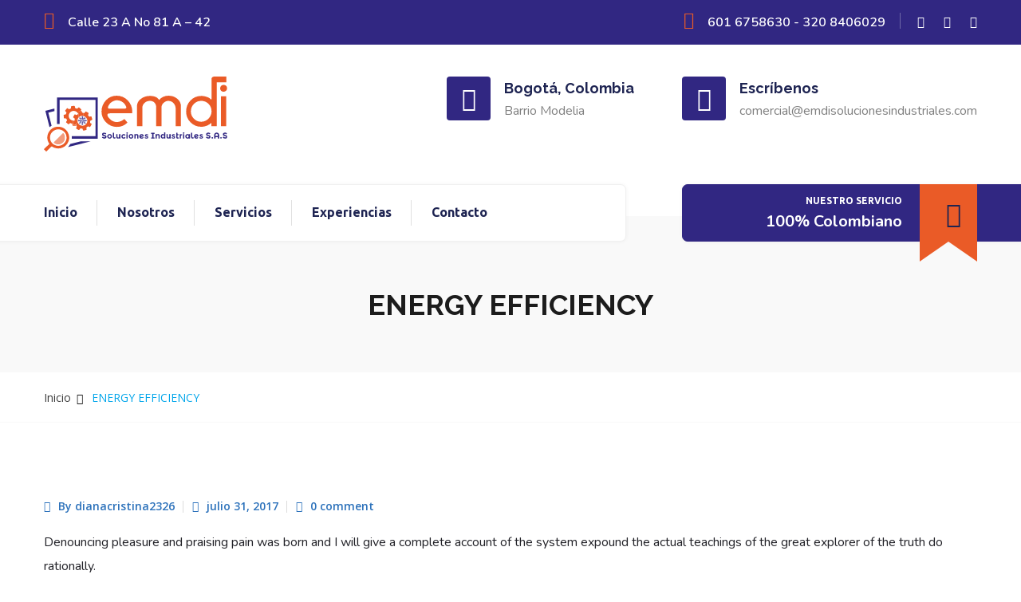

--- FILE ---
content_type: text/html; charset=UTF-8
request_url: https://emdisolucionesindustriales.com/faqs/energy-efficiency/
body_size: 15565
content:
<!DOCTYPE html>
<html lang="es">
<head>
<meta charset="UTF-8">
	<link rel="shortcut icon" href="https://emdisolucionesindustriales.com/wp-content/themes/aircol/images/favicon.png" type="image/x-icon">
	<link rel="icon" href="https://emdisolucionesindustriales.com/wp-content/themes/aircol/images/favicon.png" type="image/x-icon">
<!-- Responsive -->
<meta http-equiv="X-UA-Compatible" content="IE=edge">
<meta name="viewport" content="width=device-width, initial-scale=1.0, maximum-scale=1.0">

<title>ENERGY EFFICIENCY &#8211; EMDI Soluciones Industrialess</title>
<meta name='robots' content='max-image-preview:large' />
<link rel='dns-prefetch' href='//fonts.googleapis.com' />
<link rel="alternate" type="application/rss+xml" title="EMDI Soluciones Industrialess &raquo; Feed" href="https://emdisolucionesindustriales.com/feed/" />
<link rel="alternate" type="application/rss+xml" title="EMDI Soluciones Industrialess &raquo; Feed de los comentarios" href="https://emdisolucionesindustriales.com/comments/feed/" />
<script type="text/javascript">
/* <![CDATA[ */
window._wpemojiSettings = {"baseUrl":"https:\/\/s.w.org\/images\/core\/emoji\/15.0.3\/72x72\/","ext":".png","svgUrl":"https:\/\/s.w.org\/images\/core\/emoji\/15.0.3\/svg\/","svgExt":".svg","source":{"concatemoji":"https:\/\/emdisolucionesindustriales.com\/wp-includes\/js\/wp-emoji-release.min.js?ver=6.6.4"}};
/*! This file is auto-generated */
!function(i,n){var o,s,e;function c(e){try{var t={supportTests:e,timestamp:(new Date).valueOf()};sessionStorage.setItem(o,JSON.stringify(t))}catch(e){}}function p(e,t,n){e.clearRect(0,0,e.canvas.width,e.canvas.height),e.fillText(t,0,0);var t=new Uint32Array(e.getImageData(0,0,e.canvas.width,e.canvas.height).data),r=(e.clearRect(0,0,e.canvas.width,e.canvas.height),e.fillText(n,0,0),new Uint32Array(e.getImageData(0,0,e.canvas.width,e.canvas.height).data));return t.every(function(e,t){return e===r[t]})}function u(e,t,n){switch(t){case"flag":return n(e,"\ud83c\udff3\ufe0f\u200d\u26a7\ufe0f","\ud83c\udff3\ufe0f\u200b\u26a7\ufe0f")?!1:!n(e,"\ud83c\uddfa\ud83c\uddf3","\ud83c\uddfa\u200b\ud83c\uddf3")&&!n(e,"\ud83c\udff4\udb40\udc67\udb40\udc62\udb40\udc65\udb40\udc6e\udb40\udc67\udb40\udc7f","\ud83c\udff4\u200b\udb40\udc67\u200b\udb40\udc62\u200b\udb40\udc65\u200b\udb40\udc6e\u200b\udb40\udc67\u200b\udb40\udc7f");case"emoji":return!n(e,"\ud83d\udc26\u200d\u2b1b","\ud83d\udc26\u200b\u2b1b")}return!1}function f(e,t,n){var r="undefined"!=typeof WorkerGlobalScope&&self instanceof WorkerGlobalScope?new OffscreenCanvas(300,150):i.createElement("canvas"),a=r.getContext("2d",{willReadFrequently:!0}),o=(a.textBaseline="top",a.font="600 32px Arial",{});return e.forEach(function(e){o[e]=t(a,e,n)}),o}function t(e){var t=i.createElement("script");t.src=e,t.defer=!0,i.head.appendChild(t)}"undefined"!=typeof Promise&&(o="wpEmojiSettingsSupports",s=["flag","emoji"],n.supports={everything:!0,everythingExceptFlag:!0},e=new Promise(function(e){i.addEventListener("DOMContentLoaded",e,{once:!0})}),new Promise(function(t){var n=function(){try{var e=JSON.parse(sessionStorage.getItem(o));if("object"==typeof e&&"number"==typeof e.timestamp&&(new Date).valueOf()<e.timestamp+604800&&"object"==typeof e.supportTests)return e.supportTests}catch(e){}return null}();if(!n){if("undefined"!=typeof Worker&&"undefined"!=typeof OffscreenCanvas&&"undefined"!=typeof URL&&URL.createObjectURL&&"undefined"!=typeof Blob)try{var e="postMessage("+f.toString()+"("+[JSON.stringify(s),u.toString(),p.toString()].join(",")+"));",r=new Blob([e],{type:"text/javascript"}),a=new Worker(URL.createObjectURL(r),{name:"wpTestEmojiSupports"});return void(a.onmessage=function(e){c(n=e.data),a.terminate(),t(n)})}catch(e){}c(n=f(s,u,p))}t(n)}).then(function(e){for(var t in e)n.supports[t]=e[t],n.supports.everything=n.supports.everything&&n.supports[t],"flag"!==t&&(n.supports.everythingExceptFlag=n.supports.everythingExceptFlag&&n.supports[t]);n.supports.everythingExceptFlag=n.supports.everythingExceptFlag&&!n.supports.flag,n.DOMReady=!1,n.readyCallback=function(){n.DOMReady=!0}}).then(function(){return e}).then(function(){var e;n.supports.everything||(n.readyCallback(),(e=n.source||{}).concatemoji?t(e.concatemoji):e.wpemoji&&e.twemoji&&(t(e.twemoji),t(e.wpemoji)))}))}((window,document),window._wpemojiSettings);
/* ]]> */
</script>
<style id='wp-emoji-styles-inline-css' type='text/css'>

	img.wp-smiley, img.emoji {
		display: inline !important;
		border: none !important;
		box-shadow: none !important;
		height: 1em !important;
		width: 1em !important;
		margin: 0 0.07em !important;
		vertical-align: -0.1em !important;
		background: none !important;
		padding: 0 !important;
	}
</style>
<link rel='stylesheet' id='wp-block-library-css' href='https://emdisolucionesindustriales.com/wp-includes/css/dist/block-library/style.min.css?ver=6.6.4' type='text/css' media='all' />
<style id='wp-block-library-theme-inline-css' type='text/css'>
.wp-block-audio :where(figcaption){color:#555;font-size:13px;text-align:center}.is-dark-theme .wp-block-audio :where(figcaption){color:#ffffffa6}.wp-block-audio{margin:0 0 1em}.wp-block-code{border:1px solid #ccc;border-radius:4px;font-family:Menlo,Consolas,monaco,monospace;padding:.8em 1em}.wp-block-embed :where(figcaption){color:#555;font-size:13px;text-align:center}.is-dark-theme .wp-block-embed :where(figcaption){color:#ffffffa6}.wp-block-embed{margin:0 0 1em}.blocks-gallery-caption{color:#555;font-size:13px;text-align:center}.is-dark-theme .blocks-gallery-caption{color:#ffffffa6}:root :where(.wp-block-image figcaption){color:#555;font-size:13px;text-align:center}.is-dark-theme :root :where(.wp-block-image figcaption){color:#ffffffa6}.wp-block-image{margin:0 0 1em}.wp-block-pullquote{border-bottom:4px solid;border-top:4px solid;color:currentColor;margin-bottom:1.75em}.wp-block-pullquote cite,.wp-block-pullquote footer,.wp-block-pullquote__citation{color:currentColor;font-size:.8125em;font-style:normal;text-transform:uppercase}.wp-block-quote{border-left:.25em solid;margin:0 0 1.75em;padding-left:1em}.wp-block-quote cite,.wp-block-quote footer{color:currentColor;font-size:.8125em;font-style:normal;position:relative}.wp-block-quote.has-text-align-right{border-left:none;border-right:.25em solid;padding-left:0;padding-right:1em}.wp-block-quote.has-text-align-center{border:none;padding-left:0}.wp-block-quote.is-large,.wp-block-quote.is-style-large,.wp-block-quote.is-style-plain{border:none}.wp-block-search .wp-block-search__label{font-weight:700}.wp-block-search__button{border:1px solid #ccc;padding:.375em .625em}:where(.wp-block-group.has-background){padding:1.25em 2.375em}.wp-block-separator.has-css-opacity{opacity:.4}.wp-block-separator{border:none;border-bottom:2px solid;margin-left:auto;margin-right:auto}.wp-block-separator.has-alpha-channel-opacity{opacity:1}.wp-block-separator:not(.is-style-wide):not(.is-style-dots){width:100px}.wp-block-separator.has-background:not(.is-style-dots){border-bottom:none;height:1px}.wp-block-separator.has-background:not(.is-style-wide):not(.is-style-dots){height:2px}.wp-block-table{margin:0 0 1em}.wp-block-table td,.wp-block-table th{word-break:normal}.wp-block-table :where(figcaption){color:#555;font-size:13px;text-align:center}.is-dark-theme .wp-block-table :where(figcaption){color:#ffffffa6}.wp-block-video :where(figcaption){color:#555;font-size:13px;text-align:center}.is-dark-theme .wp-block-video :where(figcaption){color:#ffffffa6}.wp-block-video{margin:0 0 1em}:root :where(.wp-block-template-part.has-background){margin-bottom:0;margin-top:0;padding:1.25em 2.375em}
</style>
<style id='classic-theme-styles-inline-css' type='text/css'>
/*! This file is auto-generated */
.wp-block-button__link{color:#fff;background-color:#32373c;border-radius:9999px;box-shadow:none;text-decoration:none;padding:calc(.667em + 2px) calc(1.333em + 2px);font-size:1.125em}.wp-block-file__button{background:#32373c;color:#fff;text-decoration:none}
</style>
<style id='global-styles-inline-css' type='text/css'>
:root{--wp--preset--aspect-ratio--square: 1;--wp--preset--aspect-ratio--4-3: 4/3;--wp--preset--aspect-ratio--3-4: 3/4;--wp--preset--aspect-ratio--3-2: 3/2;--wp--preset--aspect-ratio--2-3: 2/3;--wp--preset--aspect-ratio--16-9: 16/9;--wp--preset--aspect-ratio--9-16: 9/16;--wp--preset--color--black: #000000;--wp--preset--color--cyan-bluish-gray: #abb8c3;--wp--preset--color--white: #ffffff;--wp--preset--color--pale-pink: #f78da7;--wp--preset--color--vivid-red: #cf2e2e;--wp--preset--color--luminous-vivid-orange: #ff6900;--wp--preset--color--luminous-vivid-amber: #fcb900;--wp--preset--color--light-green-cyan: #7bdcb5;--wp--preset--color--vivid-green-cyan: #00d084;--wp--preset--color--pale-cyan-blue: #8ed1fc;--wp--preset--color--vivid-cyan-blue: #0693e3;--wp--preset--color--vivid-purple: #9b51e0;--wp--preset--color--strong-yellow: #f7bd00;--wp--preset--color--strong-white: #fff;--wp--preset--color--light-black: #242424;--wp--preset--color--very-light-gray: #797979;--wp--preset--color--very-dark-black: #000000;--wp--preset--gradient--vivid-cyan-blue-to-vivid-purple: linear-gradient(135deg,rgba(6,147,227,1) 0%,rgb(155,81,224) 100%);--wp--preset--gradient--light-green-cyan-to-vivid-green-cyan: linear-gradient(135deg,rgb(122,220,180) 0%,rgb(0,208,130) 100%);--wp--preset--gradient--luminous-vivid-amber-to-luminous-vivid-orange: linear-gradient(135deg,rgba(252,185,0,1) 0%,rgba(255,105,0,1) 100%);--wp--preset--gradient--luminous-vivid-orange-to-vivid-red: linear-gradient(135deg,rgba(255,105,0,1) 0%,rgb(207,46,46) 100%);--wp--preset--gradient--very-light-gray-to-cyan-bluish-gray: linear-gradient(135deg,rgb(238,238,238) 0%,rgb(169,184,195) 100%);--wp--preset--gradient--cool-to-warm-spectrum: linear-gradient(135deg,rgb(74,234,220) 0%,rgb(151,120,209) 20%,rgb(207,42,186) 40%,rgb(238,44,130) 60%,rgb(251,105,98) 80%,rgb(254,248,76) 100%);--wp--preset--gradient--blush-light-purple: linear-gradient(135deg,rgb(255,206,236) 0%,rgb(152,150,240) 100%);--wp--preset--gradient--blush-bordeaux: linear-gradient(135deg,rgb(254,205,165) 0%,rgb(254,45,45) 50%,rgb(107,0,62) 100%);--wp--preset--gradient--luminous-dusk: linear-gradient(135deg,rgb(255,203,112) 0%,rgb(199,81,192) 50%,rgb(65,88,208) 100%);--wp--preset--gradient--pale-ocean: linear-gradient(135deg,rgb(255,245,203) 0%,rgb(182,227,212) 50%,rgb(51,167,181) 100%);--wp--preset--gradient--electric-grass: linear-gradient(135deg,rgb(202,248,128) 0%,rgb(113,206,126) 100%);--wp--preset--gradient--midnight: linear-gradient(135deg,rgb(2,3,129) 0%,rgb(40,116,252) 100%);--wp--preset--font-size--small: 10px;--wp--preset--font-size--medium: 20px;--wp--preset--font-size--large: 24px;--wp--preset--font-size--x-large: 42px;--wp--preset--font-size--normal: 15px;--wp--preset--font-size--huge: 36px;--wp--preset--spacing--20: 0.44rem;--wp--preset--spacing--30: 0.67rem;--wp--preset--spacing--40: 1rem;--wp--preset--spacing--50: 1.5rem;--wp--preset--spacing--60: 2.25rem;--wp--preset--spacing--70: 3.38rem;--wp--preset--spacing--80: 5.06rem;--wp--preset--shadow--natural: 6px 6px 9px rgba(0, 0, 0, 0.2);--wp--preset--shadow--deep: 12px 12px 50px rgba(0, 0, 0, 0.4);--wp--preset--shadow--sharp: 6px 6px 0px rgba(0, 0, 0, 0.2);--wp--preset--shadow--outlined: 6px 6px 0px -3px rgba(255, 255, 255, 1), 6px 6px rgba(0, 0, 0, 1);--wp--preset--shadow--crisp: 6px 6px 0px rgba(0, 0, 0, 1);}:where(.is-layout-flex){gap: 0.5em;}:where(.is-layout-grid){gap: 0.5em;}body .is-layout-flex{display: flex;}.is-layout-flex{flex-wrap: wrap;align-items: center;}.is-layout-flex > :is(*, div){margin: 0;}body .is-layout-grid{display: grid;}.is-layout-grid > :is(*, div){margin: 0;}:where(.wp-block-columns.is-layout-flex){gap: 2em;}:where(.wp-block-columns.is-layout-grid){gap: 2em;}:where(.wp-block-post-template.is-layout-flex){gap: 1.25em;}:where(.wp-block-post-template.is-layout-grid){gap: 1.25em;}.has-black-color{color: var(--wp--preset--color--black) !important;}.has-cyan-bluish-gray-color{color: var(--wp--preset--color--cyan-bluish-gray) !important;}.has-white-color{color: var(--wp--preset--color--white) !important;}.has-pale-pink-color{color: var(--wp--preset--color--pale-pink) !important;}.has-vivid-red-color{color: var(--wp--preset--color--vivid-red) !important;}.has-luminous-vivid-orange-color{color: var(--wp--preset--color--luminous-vivid-orange) !important;}.has-luminous-vivid-amber-color{color: var(--wp--preset--color--luminous-vivid-amber) !important;}.has-light-green-cyan-color{color: var(--wp--preset--color--light-green-cyan) !important;}.has-vivid-green-cyan-color{color: var(--wp--preset--color--vivid-green-cyan) !important;}.has-pale-cyan-blue-color{color: var(--wp--preset--color--pale-cyan-blue) !important;}.has-vivid-cyan-blue-color{color: var(--wp--preset--color--vivid-cyan-blue) !important;}.has-vivid-purple-color{color: var(--wp--preset--color--vivid-purple) !important;}.has-black-background-color{background-color: var(--wp--preset--color--black) !important;}.has-cyan-bluish-gray-background-color{background-color: var(--wp--preset--color--cyan-bluish-gray) !important;}.has-white-background-color{background-color: var(--wp--preset--color--white) !important;}.has-pale-pink-background-color{background-color: var(--wp--preset--color--pale-pink) !important;}.has-vivid-red-background-color{background-color: var(--wp--preset--color--vivid-red) !important;}.has-luminous-vivid-orange-background-color{background-color: var(--wp--preset--color--luminous-vivid-orange) !important;}.has-luminous-vivid-amber-background-color{background-color: var(--wp--preset--color--luminous-vivid-amber) !important;}.has-light-green-cyan-background-color{background-color: var(--wp--preset--color--light-green-cyan) !important;}.has-vivid-green-cyan-background-color{background-color: var(--wp--preset--color--vivid-green-cyan) !important;}.has-pale-cyan-blue-background-color{background-color: var(--wp--preset--color--pale-cyan-blue) !important;}.has-vivid-cyan-blue-background-color{background-color: var(--wp--preset--color--vivid-cyan-blue) !important;}.has-vivid-purple-background-color{background-color: var(--wp--preset--color--vivid-purple) !important;}.has-black-border-color{border-color: var(--wp--preset--color--black) !important;}.has-cyan-bluish-gray-border-color{border-color: var(--wp--preset--color--cyan-bluish-gray) !important;}.has-white-border-color{border-color: var(--wp--preset--color--white) !important;}.has-pale-pink-border-color{border-color: var(--wp--preset--color--pale-pink) !important;}.has-vivid-red-border-color{border-color: var(--wp--preset--color--vivid-red) !important;}.has-luminous-vivid-orange-border-color{border-color: var(--wp--preset--color--luminous-vivid-orange) !important;}.has-luminous-vivid-amber-border-color{border-color: var(--wp--preset--color--luminous-vivid-amber) !important;}.has-light-green-cyan-border-color{border-color: var(--wp--preset--color--light-green-cyan) !important;}.has-vivid-green-cyan-border-color{border-color: var(--wp--preset--color--vivid-green-cyan) !important;}.has-pale-cyan-blue-border-color{border-color: var(--wp--preset--color--pale-cyan-blue) !important;}.has-vivid-cyan-blue-border-color{border-color: var(--wp--preset--color--vivid-cyan-blue) !important;}.has-vivid-purple-border-color{border-color: var(--wp--preset--color--vivid-purple) !important;}.has-vivid-cyan-blue-to-vivid-purple-gradient-background{background: var(--wp--preset--gradient--vivid-cyan-blue-to-vivid-purple) !important;}.has-light-green-cyan-to-vivid-green-cyan-gradient-background{background: var(--wp--preset--gradient--light-green-cyan-to-vivid-green-cyan) !important;}.has-luminous-vivid-amber-to-luminous-vivid-orange-gradient-background{background: var(--wp--preset--gradient--luminous-vivid-amber-to-luminous-vivid-orange) !important;}.has-luminous-vivid-orange-to-vivid-red-gradient-background{background: var(--wp--preset--gradient--luminous-vivid-orange-to-vivid-red) !important;}.has-very-light-gray-to-cyan-bluish-gray-gradient-background{background: var(--wp--preset--gradient--very-light-gray-to-cyan-bluish-gray) !important;}.has-cool-to-warm-spectrum-gradient-background{background: var(--wp--preset--gradient--cool-to-warm-spectrum) !important;}.has-blush-light-purple-gradient-background{background: var(--wp--preset--gradient--blush-light-purple) !important;}.has-blush-bordeaux-gradient-background{background: var(--wp--preset--gradient--blush-bordeaux) !important;}.has-luminous-dusk-gradient-background{background: var(--wp--preset--gradient--luminous-dusk) !important;}.has-pale-ocean-gradient-background{background: var(--wp--preset--gradient--pale-ocean) !important;}.has-electric-grass-gradient-background{background: var(--wp--preset--gradient--electric-grass) !important;}.has-midnight-gradient-background{background: var(--wp--preset--gradient--midnight) !important;}.has-small-font-size{font-size: var(--wp--preset--font-size--small) !important;}.has-medium-font-size{font-size: var(--wp--preset--font-size--medium) !important;}.has-large-font-size{font-size: var(--wp--preset--font-size--large) !important;}.has-x-large-font-size{font-size: var(--wp--preset--font-size--x-large) !important;}
:where(.wp-block-post-template.is-layout-flex){gap: 1.25em;}:where(.wp-block-post-template.is-layout-grid){gap: 1.25em;}
:where(.wp-block-columns.is-layout-flex){gap: 2em;}:where(.wp-block-columns.is-layout-grid){gap: 2em;}
:root :where(.wp-block-pullquote){font-size: 1.5em;line-height: 1.6;}
</style>
<link rel='stylesheet' id='contact-form-7-css' href='https://emdisolucionesindustriales.com/wp-content/plugins/contact-form-7/includes/css/styles.css?ver=6.0.1' type='text/css' media='all' />
<link rel='stylesheet' id='bootstrap-css' href='https://emdisolucionesindustriales.com/wp-content/themes/cooltek/css/bootstrap.min.css?ver=6.6.4' type='text/css' media='all' />
<link rel='stylesheet' id='jquery-ui-css' href='https://emdisolucionesindustriales.com/wp-content/themes/cooltek/css/jquery-ui.min.css?ver=6.6.4' type='text/css' media='all' />
<link rel='stylesheet' id='owl-css' href='https://emdisolucionesindustriales.com/wp-content/themes/cooltek/css/owl.css?ver=6.6.4' type='text/css' media='all' />
<link rel='stylesheet' id='lightgallery-css' href='https://emdisolucionesindustriales.com/wp-content/themes/cooltek/css/lightgallery.min.css?ver=6.6.4' type='text/css' media='all' />
<link rel='stylesheet' id='animate-css' href='https://emdisolucionesindustriales.com/wp-content/themes/cooltek/css/animate.css?ver=6.6.4' type='text/css' media='all' />
<link rel='stylesheet' id='font-awesome-css' href='https://emdisolucionesindustriales.com/wp-content/themes/cooltek/css/font-awesome.min.css?ver=6.6.4' type='text/css' media='all' />
<link rel='stylesheet' id='hover-css' href='https://emdisolucionesindustriales.com/wp-content/themes/cooltek/css/hover.css?ver=6.6.4' type='text/css' media='all' />
<link rel='stylesheet' id='flaticon-css' href='https://emdisolucionesindustriales.com/wp-content/themes/cooltek/css/flaticon.css?ver=6.6.4' type='text/css' media='all' />
<link rel='stylesheet' id='bxslider-css' href='https://emdisolucionesindustriales.com/wp-content/themes/cooltek/css/jquery.bxslider.css?ver=6.6.4' type='text/css' media='all' />
<link rel='stylesheet' id='owl-carousel-css' href='https://emdisolucionesindustriales.com/wp-content/themes/cooltek/css/owl.carousel.css?ver=6.6.4' type='text/css' media='all' />
<link rel='stylesheet' id='owl-theme-css' href='https://emdisolucionesindustriales.com/wp-content/themes/cooltek/css/owl.theme.default.min.css?ver=6.6.4' type='text/css' media='all' />
<link rel='stylesheet' id='bootstrap-touchspin-css' href='https://emdisolucionesindustriales.com/wp-content/themes/cooltek/css/jquery.bootstrap-touchspin.css?ver=6.6.4' type='text/css' media='all' />
<link rel='stylesheet' id='fancybox-css' href='https://emdisolucionesindustriales.com/wp-content/themes/cooltek/css/jquery.fancybox.css?ver=6.6.4' type='text/css' media='all' />
<link rel='stylesheet' id='prettyPhoto-css' href='https://emdisolucionesindustriales.com/wp-content/themes/cooltek/css/prettyPhoto.css?ver=6.6.4' type='text/css' media='all' />
<link rel='stylesheet' id='bootstrap-select-css' href='https://emdisolucionesindustriales.com/wp-content/themes/cooltek/css/bootstrap-select.min.css?ver=6.6.4' type='text/css' media='all' />
<link rel='stylesheet' id='imagehover-css' href='https://emdisolucionesindustriales.com/wp-content/themes/cooltek/css/imagehover.css?ver=6.6.4' type='text/css' media='all' />
<link rel='stylesheet' id='nouislider-css' href='https://emdisolucionesindustriales.com/wp-content/themes/cooltek/css/nouislider.css?ver=6.6.4' type='text/css' media='all' />
<link rel='stylesheet' id='nouislider-pips-css' href='https://emdisolucionesindustriales.com/wp-content/themes/cooltek/css/nouislider.pips.css?ver=6.6.4' type='text/css' media='all' />
<link rel='stylesheet' id='flexslider-css' href='https://emdisolucionesindustriales.com/wp-content/themes/cooltek/css/flexslider.css?ver=6.6.4' type='text/css' media='all' />
<link rel='stylesheet' id='timePicker-css' href='https://emdisolucionesindustriales.com/wp-content/themes/cooltek/css/timePicker.css?ver=6.6.4' type='text/css' media='all' />
<link rel='stylesheet' id='scrollbar-css' href='https://emdisolucionesindustriales.com/wp-content/themes/cooltek/css/scrollbar.css?ver=6.6.4' type='text/css' media='all' />
<link rel='stylesheet' id='language-switcher-css' href='https://emdisolucionesindustriales.com/wp-content/themes/cooltek/css/polyglot-language-switcher.css?ver=6.6.4' type='text/css' media='all' />
<link rel='stylesheet' id='cooltek-style-demo-css' href='https://emdisolucionesindustriales.com/wp-content/themes/cooltek/css/style-new.css?ver=6.6.4' type='text/css' media='all' />
<link rel='stylesheet' id='cooltek-main-style-css' href='https://emdisolucionesindustriales.com/wp-content/themes/cooltek/style.css?ver=6.6.4' type='text/css' media='all' />
<link rel='stylesheet' id='cooltek-custom-style-css' href='https://emdisolucionesindustriales.com/wp-content/themes/cooltek/css/custom.css?ver=6.6.4' type='text/css' media='all' />
<link rel='stylesheet' id='cooltek-tut-style-css' href='https://emdisolucionesindustriales.com/wp-content/themes/cooltek/css/tut.css?ver=6.6.4' type='text/css' media='all' />
<link rel='stylesheet' id='cooltek-gutenberg-css' href='https://emdisolucionesindustriales.com/wp-content/themes/cooltek/css/gutenberg.css?ver=6.6.4' type='text/css' media='all' />
<link rel='stylesheet' id='cooltek-responsive-css' href='https://emdisolucionesindustriales.com/wp-content/themes/cooltek/css/responsive.css?ver=6.6.4' type='text/css' media='all' />
<link rel='stylesheet' id='cooltek-theme-slug-fonts-css' href='https://fonts.googleapis.com/css?family=Open+Sans%3A300%2C400%2C600%2C700%2C800%7CRaleway%3A300%2C400%2C500%2C600%2C700%2C800%2C900%7CNunito%3A400%2C600%2C700%2C800%7CUbuntu%3A400%2C500%2C700&#038;subset=latin%2Clatin-ext' type='text/css' media='all' />
<link rel='stylesheet' id='open-sans-css' href='https://fonts.googleapis.com/css?family=Open+Sans%3A300italic%2C400italic%2C600italic%2C300%2C400%2C600&#038;subset=latin%2Clatin-ext&#038;display=fallback&#038;ver=6.6.4' type='text/css' media='all' />
<link rel='stylesheet' id='kc-general-css' href='https://emdisolucionesindustriales.com/wp-content/plugins/kingcomposer/assets/frontend/css/kingcomposer.min.css?ver=2.9.6' type='text/css' media='all' />
<link rel='stylesheet' id='kc-animate-css' href='https://emdisolucionesindustriales.com/wp-content/plugins/kingcomposer/assets/css/animate.css?ver=2.9.6' type='text/css' media='all' />
<link rel='stylesheet' id='kc-icon-1-css' href='https://emdisolucionesindustriales.com/wp-content/themes/cooltek/css/flaticon.css?ver=2.9.6' type='text/css' media='all' />
<link rel='stylesheet' id='kc-icon-2-css' href='https://emdisolucionesindustriales.com/wp-content/plugins/kingcomposer/assets/css/icons.css?ver=2.9.6' type='text/css' media='all' />
<script type="text/javascript" src="https://emdisolucionesindustriales.com/wp-includes/js/jquery/jquery.min.js?ver=3.7.1" id="jquery-core-js"></script>
<script type="text/javascript" src="https://emdisolucionesindustriales.com/wp-includes/js/jquery/jquery-migrate.min.js?ver=3.4.1" id="jquery-migrate-js"></script>
<link rel="https://api.w.org/" href="https://emdisolucionesindustriales.com/wp-json/" /><link rel="EditURI" type="application/rsd+xml" title="RSD" href="https://emdisolucionesindustriales.com/xmlrpc.php?rsd" />
<meta name="generator" content="WordPress 6.6.4" />
<link rel="canonical" href="https://emdisolucionesindustriales.com/faqs/energy-efficiency/" />
<link rel='shortlink' href='https://emdisolucionesindustriales.com/?p=148' />
<link rel="alternate" title="oEmbed (JSON)" type="application/json+oembed" href="https://emdisolucionesindustriales.com/wp-json/oembed/1.0/embed?url=https%3A%2F%2Femdisolucionesindustriales.com%2Ffaqs%2Fenergy-efficiency%2F" />
<link rel="alternate" title="oEmbed (XML)" type="text/xml+oembed" href="https://emdisolucionesindustriales.com/wp-json/oembed/1.0/embed?url=https%3A%2F%2Femdisolucionesindustriales.com%2Ffaqs%2Fenergy-efficiency%2F&#038;format=xml" />
<script type="text/javascript">var kc_script_data={ajax_url:"https://emdisolucionesindustriales.com/wp-admin/admin-ajax.php"}</script><style type="text/css">.recentcomments a{display:inline !important;padding:0 !important;margin:0 !important;}</style><style type="text/css" id="custom-background-css">
body.custom-background { background-color: #ffffff; }
</style>
	<meta name="generator" content="Powered by Slider Revolution 6.6.8 - responsive, Mobile-Friendly Slider Plugin for WordPress with comfortable drag and drop interface." />
<script>function setREVStartSize(e){
			//window.requestAnimationFrame(function() {
				window.RSIW = window.RSIW===undefined ? window.innerWidth : window.RSIW;
				window.RSIH = window.RSIH===undefined ? window.innerHeight : window.RSIH;
				try {
					var pw = document.getElementById(e.c).parentNode.offsetWidth,
						newh;
					pw = pw===0 || isNaN(pw) || (e.l=="fullwidth" || e.layout=="fullwidth") ? window.RSIW : pw;
					e.tabw = e.tabw===undefined ? 0 : parseInt(e.tabw);
					e.thumbw = e.thumbw===undefined ? 0 : parseInt(e.thumbw);
					e.tabh = e.tabh===undefined ? 0 : parseInt(e.tabh);
					e.thumbh = e.thumbh===undefined ? 0 : parseInt(e.thumbh);
					e.tabhide = e.tabhide===undefined ? 0 : parseInt(e.tabhide);
					e.thumbhide = e.thumbhide===undefined ? 0 : parseInt(e.thumbhide);
					e.mh = e.mh===undefined || e.mh=="" || e.mh==="auto" ? 0 : parseInt(e.mh,0);
					if(e.layout==="fullscreen" || e.l==="fullscreen")
						newh = Math.max(e.mh,window.RSIH);
					else{
						e.gw = Array.isArray(e.gw) ? e.gw : [e.gw];
						for (var i in e.rl) if (e.gw[i]===undefined || e.gw[i]===0) e.gw[i] = e.gw[i-1];
						e.gh = e.el===undefined || e.el==="" || (Array.isArray(e.el) && e.el.length==0)? e.gh : e.el;
						e.gh = Array.isArray(e.gh) ? e.gh : [e.gh];
						for (var i in e.rl) if (e.gh[i]===undefined || e.gh[i]===0) e.gh[i] = e.gh[i-1];
											
						var nl = new Array(e.rl.length),
							ix = 0,
							sl;
						e.tabw = e.tabhide>=pw ? 0 : e.tabw;
						e.thumbw = e.thumbhide>=pw ? 0 : e.thumbw;
						e.tabh = e.tabhide>=pw ? 0 : e.tabh;
						e.thumbh = e.thumbhide>=pw ? 0 : e.thumbh;
						for (var i in e.rl) nl[i] = e.rl[i]<window.RSIW ? 0 : e.rl[i];
						sl = nl[0];
						for (var i in nl) if (sl>nl[i] && nl[i]>0) { sl = nl[i]; ix=i;}
						var m = pw>(e.gw[ix]+e.tabw+e.thumbw) ? 1 : (pw-(e.tabw+e.thumbw)) / (e.gw[ix]);
						newh =  (e.gh[ix] * m) + (e.tabh + e.thumbh);
					}
					var el = document.getElementById(e.c);
					if (el!==null && el) el.style.height = newh+"px";
					el = document.getElementById(e.c+"_wrapper");
					if (el!==null && el) {
						el.style.height = newh+"px";
						el.style.display = "block";
					}
				} catch(e){
					console.log("Failure at Presize of Slider:" + e)
				}
			//});
		  };</script>
</head>

<body class="bunch_faqs-template-default single single-bunch_faqs postid-148 custom-background kc-css-system">

<div class="page-wrapper">
 	
     	
	
<div class="header_outer">
    <!--header_outer-->
        <div class="top_bar">
        <!--top_bar-->
        <div class="container">
            <div class="row">

                <div class="col-lg-5 col-md-12 col-sm-12">
                                        <div class="top_widgets first">
                        <span class="flaticon-pin"></span>
                        <p>Calle 23 A No 81 A – 42</p>
                    </div>
                                    </div>
                <div class="col-lg-7 col-md-12 col-sm-12">
                    <div class="top_widgets left clearfix">
                                                <div class="text_warp">
                            <span class="flaticon-phone-call"></span>
                            <p>601 6758630 - 320 8406029</p>
                        </div>
                                                
                                                
                        <div class="text_warp last">
                            
							                                                                    <ul>
                                                                                    <li><a href="http://facebook.com"><i class="fa fa-facebook"></i></a></li>
                                                                                    <li><a href="http://linkedin.com"><i class="fa fa-linkedin"></i></a></li>
                                                                                    <li><a href="http://instagram.com"><i class="fa fa-instagram"></i></a></li>
                                                                            </ul>
                                                                                        
                        </div>
                    </div>
                </div>
            </div>
        </div>
        <!--top_bar-->
    </div>
		<div class="new-header-middle ">
        <!--top_bar-->
        <div class="container">
            <div class="clearfix">
    
                <div class="logo-box">
                    <div class="logo">
						                            <a href="https://emdisolucionesindustriales.com/"><img src="https://emdisolucionesindustriales.com/wp-content/uploads/2024/08/Frame.svg" class="img-fluid"></a>
                                            </div>
                </div>
                <!--Right Content-->
                <div class="right-content clearfix">
                    <div class="info-boxes clearfix">
                                                <div class="info-box">
                            <span class="flaticon-pin icon"></span>
                            <div class="inner">
                                <h6>Bogotá, Colombia</h6>
                                <p>Barrio Modelia</p>
                            </div>
                        </div>
                                                                        <div class="info-box">
                            <span class="flaticon-email icon"></span>
                            <div class="inner">
                                <h6>Escríbenos</h6>
                                <p>comercial@emdisolucionesindustriales.com</p>
                            </div>
                        </div>
                                                                    </div>
                </div>
            </div>
        </div>
        <!--top_bar-->
    </div>
    <div class="new-header-lower">
        <!--top_bar-->
        <div class="container">
            <div class="clearfix">
                                <div class="new-nav-box">
                    <div class="inner">
                        <ul class="new-navigation menu-depend">
                            <li id="menu-item-569" class="menu-item menu-item-type-post_type menu-item-object-page menu-item-home menu-item-569"><a title="Inicio" href="https://emdisolucionesindustriales.com/" class="hvr-underline-from-left1" data-scroll data-options="easing: easeOutQuart">Inicio</a></li>
<li id="menu-item-553" class="menu-item menu-item-type-post_type menu-item-object-page menu-item-553"><a title="Nosotros" href="https://emdisolucionesindustriales.com/nosotros/" class="hvr-underline-from-left1" data-scroll data-options="easing: easeOutQuart">Nosotros</a></li>
<li id="menu-item-558" class="menu-item menu-item-type-post_type menu-item-object-page menu-item-has-children menu-item-558 dropdown"><a title="Servicios" href="https://emdisolucionesindustriales.com/services/" data-toggle="dropdown1" class="hvr-underline-from-left1" aria-expanded="false" data-scroll data-options="easing: easeOutQuart">Servicios</a>
<ul role="menu" class="submenu">
	<li id="menu-item-559" class="menu-item menu-item-type-post_type menu-item-object-page menu-item-559"><a title="Diagnóstico Experto" href="https://emdisolucionesindustriales.com/diagnostico-experto/">Diagnóstico Experto</a></li>
	<li id="menu-item-560" class="menu-item menu-item-type-post_type menu-item-object-page menu-item-560"><a title="Mantenimiento Proactivo" href="https://emdisolucionesindustriales.com/mantenimiento-proactivo/">Mantenimiento Proactivo</a></li>
	<li id="menu-item-561" class="menu-item menu-item-type-post_type menu-item-object-page menu-item-561"><a title="Instalación sin Complicaciones" href="https://emdisolucionesindustriales.com/diagnostics/">Instalación sin Complicaciones</a></li>
	<li id="menu-item-562" class="menu-item menu-item-type-post_type menu-item-object-page menu-item-562"><a title="Atención de Emergencias" href="https://emdisolucionesindustriales.com/instalacion-sin-complicaciones/">Atención de Emergencias</a></li>
	<li id="menu-item-563" class="menu-item menu-item-type-post_type menu-item-object-page menu-item-563"><a title="Programas Personalizados de Mantenimiento" href="https://emdisolucionesindustriales.com/heating-and-water/">Programas Personalizados de Mantenimiento</a></li>
	<li id="menu-item-564" class="menu-item menu-item-type-post_type menu-item-object-page menu-item-564"><a title="Reparación Especializada" href="https://emdisolucionesindustriales.com/energy-efficiency/">Reparación Especializada</a></li>
	<li id="menu-item-672" class="menu-item menu-item-type-post_type menu-item-object-page menu-item-672"><a title="Asesoría en Calidad del Aire" href="https://emdisolucionesindustriales.com/asesoria-en-calidad-del-aire/">Asesoría en Calidad del Aire</a></li>
</ul>
</li>
<li id="menu-item-565" class="menu-item menu-item-type-post_type menu-item-object-page menu-item-565"><a title="Experiencias" href="https://emdisolucionesindustriales.com/reviews/" class="hvr-underline-from-left1" data-scroll data-options="easing: easeOutQuart">Experiencias</a></li>
<li id="menu-item-567" class="menu-item menu-item-type-post_type menu-item-object-page menu-item-567"><a title="Contacto" href="https://emdisolucionesindustriales.com/contact-us/" class="hvr-underline-from-left1" data-scroll data-options="easing: easeOutQuart">Contacto</a></li>
                        </ul>
                    </div>
    
                    <div class="mobile-nav-toggler"><span class="icon flaticon-menu"></span></div>
                </div>
                                <!--Lower Info Box-->
                                <div class="lower-info-box">
                    <div class="inner">
                        <div class="emergency-call clearfix">
                            <div class="icon">
                                <a href="#"><span class="flaticon-24-hours-delivery"></span></a>
                            </div>
                            <div class="text">
                                <p>Nuestro servicio</p>
                                <a href="#">100% Colombiano</a>
                            </div>
                        </div>
                    </div>
                </div>
                            </div>
        </div>
        <!--top_bar-->
    </div>

    <!--Mobile navbar-->
    <div class="mobile-menu">
        <div class="menu-backdrop"></div>
        <div class="close-btn"><span class="icon">×</span></div>
        
        <nav class="menu-box">
            <div class="nav-logo">
            	                    <a href="https://emdisolucionesindustriales.com/"><img src="https://emdisolucionesindustriales.com/wp-content/uploads/2019/11/logo-light.png"></a>
                            </div>
            <div class="menu-outer">
                <ul class="mobile-navigation">
                    <li class="menu-item menu-item-type-post_type menu-item-object-page menu-item-home menu-item-569"><a title="Inicio" href="https://emdisolucionesindustriales.com/" class="hvr-underline-from-left1" data-scroll data-options="easing: easeOutQuart">Inicio</a></li>
<li class="menu-item menu-item-type-post_type menu-item-object-page menu-item-553"><a title="Nosotros" href="https://emdisolucionesindustriales.com/nosotros/" class="hvr-underline-from-left1" data-scroll data-options="easing: easeOutQuart">Nosotros</a></li>
<li class="menu-item menu-item-type-post_type menu-item-object-page menu-item-has-children menu-item-558 dropdown"><a title="Servicios" href="https://emdisolucionesindustriales.com/services/" data-toggle="dropdown1" class="hvr-underline-from-left1" aria-expanded="false" data-scroll data-options="easing: easeOutQuart">Servicios</a>
<ul role="menu" class="submenu">
	<li class="menu-item menu-item-type-post_type menu-item-object-page menu-item-559"><a title="Diagnóstico Experto" href="https://emdisolucionesindustriales.com/diagnostico-experto/">Diagnóstico Experto</a></li>
	<li class="menu-item menu-item-type-post_type menu-item-object-page menu-item-560"><a title="Mantenimiento Proactivo" href="https://emdisolucionesindustriales.com/mantenimiento-proactivo/">Mantenimiento Proactivo</a></li>
	<li class="menu-item menu-item-type-post_type menu-item-object-page menu-item-561"><a title="Instalación sin Complicaciones" href="https://emdisolucionesindustriales.com/diagnostics/">Instalación sin Complicaciones</a></li>
	<li class="menu-item menu-item-type-post_type menu-item-object-page menu-item-562"><a title="Atención de Emergencias" href="https://emdisolucionesindustriales.com/instalacion-sin-complicaciones/">Atención de Emergencias</a></li>
	<li class="menu-item menu-item-type-post_type menu-item-object-page menu-item-563"><a title="Programas Personalizados de Mantenimiento" href="https://emdisolucionesindustriales.com/heating-and-water/">Programas Personalizados de Mantenimiento</a></li>
	<li class="menu-item menu-item-type-post_type menu-item-object-page menu-item-564"><a title="Reparación Especializada" href="https://emdisolucionesindustriales.com/energy-efficiency/">Reparación Especializada</a></li>
	<li class="menu-item menu-item-type-post_type menu-item-object-page menu-item-672"><a title="Asesoría en Calidad del Aire" href="https://emdisolucionesindustriales.com/asesoria-en-calidad-del-aire/">Asesoría en Calidad del Aire</a></li>
</ul>
</li>
<li class="menu-item menu-item-type-post_type menu-item-object-page menu-item-565"><a title="Experiencias" href="https://emdisolucionesindustriales.com/reviews/" class="hvr-underline-from-left1" data-scroll data-options="easing: easeOutQuart">Experiencias</a></li>
<li class="menu-item menu-item-type-post_type menu-item-object-page menu-item-567"><a title="Contacto" href="https://emdisolucionesindustriales.com/contact-us/" class="hvr-underline-from-left1" data-scroll data-options="easing: easeOutQuart">Contacto</a></li>
                </ul>
            </div>
            <!--Social Links-->
            <div class="social-links">
							                    <ul class="clearfix">
                                                    <li><a href="http://facebook.com"><span class="fa fa-facebook"></span></a></li>
                                                    <li><a href="http://linkedin.com"><span class="fa fa-linkedin"></span></a></li>
                                                    <li><a href="http://instagram.com"><span class="fa fa-instagram"></span></a></li>
                                            </ul>
                                        </div>
        </nav>
    </div><!-- End Mobile Menu -->
    
    <!--Search Popup-->
    <div id="search">
        <button type="button" class="close">×</button>
        <form action="https://emdisolucionesindustriales.com/">
    <div class="search">
        <input type="search" name="s" value="" placeholder="Search">
        <button type="submit"><i class="fa fa-search" aria-hidden="true"></i></button>
    </div>
</form>    </div>
    <!--navbar-->
    <!--header_outer-->
</div>
<!--Start breadcrumb area-->     
<section class="breadcrumb-area">
	<div class="container text-center">
		<h1>  ENERGY EFFICIENCY</h1>
	</div>
</section>
<!--End breadcrumb area-->

<!--Start breadcrumb bottom area-->
<section class="breadcrumb-botton-area">
    <div class="container">
        <div class="left">
            <ul class=""><li><a href="https://emdisolucionesindustriales.com/">Inicio</a></li><li>ENERGY EFFICIENCY</li></ul>    
        </div>
    </div>
</section>
<!--End breadcrumb bottom area-->

<!--Start blog single area-->
<section id="blog-area" class="blog-area blog-single-area">
    <div class="container">
        <div class="row clearfix">
            
            <!-- sidebar area -->
			            
            <!--Content Side-->	
            <div class=" col-lg-12 col-md-12 col-sm-12 col-xs-12 ">
                
                <!--Default Section-->
                <div class="blog-post">
                	<div class="thm-unit-test">
                                        
                    <div class="single-blog-post">
                                                
                        <div class="text-holder single-text ">
                            <ul class="meta-info">
                                <li><i class="fa fa-user"></i><a href="https://emdisolucionesindustriales.com/author/dianacristina2326/">By dianacristina2326</a></li>
                                <li><i class="fa fa-calendar"></i><a href="https://emdisolucionesindustriales.com/2017/07/">julio 31, 2017</a></li>
                                <li><i class="fa fa-comments"></i><a href="https://emdisolucionesindustriales.com/faqs/energy-efficiency/#comments">0 comment</a></li>
                                                            </ul>
                        </div>
                    </div>  
                    <div class="text">
						<p>Denouncing pleasure and praising pain was born and I will give a complete account of the system expound the actual teachings of the great explorer of the truth do rationally.</p>
                        <div class="clearfix"></div>
                                            </div>
                    <div class="tag-social-share-box">
                        <div class="row clearfix">
                            <div class="col-md-12">
                                <div class="tag pull-left">
                                    <p> </p>
                                </div>
                                                                <div class="social-share pull-right">
                                    <h5>Share<i class="fa fa-share-alt" aria-hidden="true"></i></h5>
                                	<ul class="social-share-links">
    
	    <li class="facebook"><a href="http://www.facebook.com/sharer.php?u=https://emdisolucionesindustriales.com/faqs/energy-efficiency/" target="_blank"><span class="fa fa-facebook-f"></span></a></li>
    
        <li class="twitter"><a href="https://twitter.com/share?url=https://emdisolucionesindustriales.com/faqs/energy-efficiency/&text=energy-efficiency" target="_blank"><span class="fa fa-twitter"></span></a></li>
    
    
        <li class="linkedin"><a href="http://www.linkedin.com/shareArticle?url=https://emdisolucionesindustriales.com/faqs/energy-efficiency/&title=energy-efficiency"><span class="fa fa-linkedin"></span></a></li>
    
        <li class="vimeo"><a href="https://pinterest.com/pin/create/bookmarklet/?url=https://emdisolucionesindustriales.com/faqs/energy-efficiency/&description=energy-efficiency"><span class="fa fa-pinterest"></span></a></li>
    
    
    
    
</ul>
                                </div>
                                                            </div>
                        </div>
                    </div>
                    
					                    
                	<!-- comment area -->
                    <div itemscope itemtype="https://schema.org/Comment" id="comments" class="post-comments comment-area clearfix">
	 
     
    <!-- Comment Form -->
    	    
</div><!-- #comments -->
<!-- end comments -->    
                    
					                    </div>
                </div>
            </div>
            <!--Content Side-->
            
            <!-- sidebar area -->
			        </div>
    </div>
</section>

	
	<div class="clearfix"></div>
	
	
        <!--Start footer area-->  
                    <section class="footer p-t100">
                <div class="container">
                    <div class="row">
                      <div class="col-lg-3 col-md-6 col-sm-6 col-xs-12"><div id="bunch_about_us-3" class="single-footer-widget footer_widgets footer-widget widget_bunch_about_us">      		
			<!--Footer Column-->
            <div class="mar-btm">
                <div class="footer-logo">
                    <a href="https://emdisolucionesindustriales.com/">
                        <img src="https://emdisolucionesindustriales.com/wp-content/uploads/2024/08/Frame.svg">
                    </a>
                </div>
                <div class="our-info">
                    <h5>Compromiso constante, soluciones impactantes</h5>
<p>Dirección:</p>
<p>Calle 23 A No 81 A – 42</p>
<p>Barrio Modelia, Bogotá - Colombia</p>
<p>Cooltek has been business in Newyork, US since 1965. During that time, we have taken great care to build a successful HVAC business.</p>                    <div class="button">
                        <a class="" href="https://emdisolucionesindustriales.com/contact-us/"><span class="flaticon-arrows-1"></span>Get a Free Quote</a>
                    </div>
                </div>
            </div>
            
		</div></div><div class="col-lg-3 col-md-6 col-sm-6 col-xs-12"><div id="bunch_about_us-4" class="single-footer-widget footer_widgets footer-widget widget_bunch_about_us">      		
			<!--Footer Column-->
            <div class="mar-btm">
                <div class="footer-logo">
                    <a href="https://emdisolucionesindustriales.com/">
                        <img src="">
                    </a>
                </div>
                <div class="our-info">
                    <h5>Compromiso constante, soluciones impactantes</h5>
<p>Dirección:</p>
<p>Calle 23 A No 81 A – 42</p>
<p>Barrio Modelia, Bogotá - Colombia</p>                    <div class="button">
                        <a class="" href="https://emdisolucionesindustriales.com/contact-us/"><span class="flaticon-arrows-1"></span>Get a Free Quote</a>
                    </div>
                </div>
            </div>
            
		</div></div><div class="col-lg-3 col-md-6 col-sm-6 col-xs-12"><div id="pages-2"  class="single-footer-widget footer_widgets footer-widget widget_pages"><h2 class="title">Useful Information</h2>
			<ul>
				<li class="page_item page-item-879"><a href="https://emdisolucionesindustriales.com/879-2/">#879 (sin título)</a></li>
<li class="page_item page-item-670"><a href="https://emdisolucionesindustriales.com/asesoria-en-calidad-del-aire/">Asesoría en Calidad del Aire</a></li>
<li class="page_item page-item-828"><a href="https://emdisolucionesindustriales.com/atencion-de-emergencias/">Atención de emergencias</a></li>
<li class="page_item page-item-778"><a href="https://emdisolucionesindustriales.com/778-2/">Calculo, instalación y montajes de sistemas</a></li>
<li class="page_item page-item-822"><a href="https://emdisolucionesindustriales.com/calculo-instalacion-y-montajes-de-sistemas/">Calculo, instalación y montajes de sistemas</a></li>
<li class="page_item page-item-844"><a href="https://emdisolucionesindustriales.com/consultoria-tecnica-en-ventilacion-y-climatizacion-en-la-calidad-del-aire-interior-de-edificaciones/">Consultoría técnica en ventilación y climatización en la calidad del aire interior de edificaciones</a></li>
<li class="page_item page-item-324"><a href="https://emdisolucionesindustriales.com/contact-us/">Contact Us</a></li>
<li class="page_item page-item-183"><a href="https://emdisolucionesindustriales.com/diagnostico-experto/">Diagnóstico Experto</a></li>
<li class="page_item page-item-649"><a href="https://emdisolucionesindustriales.com/diagnostico-y-evaluacion-de-sistemas-de-refrigeracion-y-aire-acondicionado/">Diagnóstico y evaluación de sistemas de refrigeración y aire acondicionado</a></li>
<li class="page_item page-item-848"><a href="https://emdisolucionesindustriales.com/expertos-en-sistemas-de-aire-acondicionado-y-mantenimiento-para-proyectos-de-construccion/">Expertos en sistemas de aire acondicionado y mantenimiento para proyectos de construcción</a></li>
<li class="page_item page-item-140"><a href="https://emdisolucionesindustriales.com/faqs/">FAQs</a></li>
<li class="page_item page-item-404"><a href="https://emdisolucionesindustriales.com/">Home</a></li>
<li class="page_item page-item-524"><a href="https://emdisolucionesindustriales.com/home-02/">Home 02</a></li>
<li class="page_item page-item-7"><a href="https://emdisolucionesindustriales.com/home-old/">Home-old</a></li>
<li class="page_item page-item-809"><a href="https://emdisolucionesindustriales.com/mantenimiento-correctivo/">Mantenimiento Correctivo</a></li>
<li class="page_item page-item-201"><a href="https://emdisolucionesindustriales.com/mantenimiento-proactivo/">Mantenimiento Proactivo</a></li>
<li class="page_item page-item-108"><a href="https://emdisolucionesindustriales.com/meet-our-team/">Meet Our Team</a></li>
<li class="page_item page-item-58"><a href="https://emdisolucionesindustriales.com/nosotros/">Nosotros</a></li>
<li class="page_item page-item-116"><a href="https://emdisolucionesindustriales.com/nuestros-proyectos/">Nuestros proyectos</a></li>
<li class="page_item page-item-816"><a href="https://emdisolucionesindustriales.com/planeacion-programacion-y-ejecucion-de-mantenimiento-preventivo/">Planeación, programación y ejecución de mantenimiento preventivo</a></li>
<li class="page_item page-item-833"><a href="https://emdisolucionesindustriales.com/programas-personalizados-de-mantenimiento-con-un-control-total-de-costes-servicio-tecnico-permanente-plan-de-rutinas-repuestos-etc/">Programas personalizados de mantenimiento con un control total de costes: servicio técnico permanente, plan de rutinas, repuestos, etc.</a></li>
<li class="page_item page-item-872"><a href="https://emdisolucionesindustriales.com/prueba/">prueba</a></li>
<li class="page_item page-item-839"><a href="https://emdisolucionesindustriales.com/reparacion-y-mantenimiento-de-compresores/">Reparación y mantenimiento de compresores</a></li>
<li class="page_item page-item-222"><a href="https://emdisolucionesindustriales.com/reviews/">Reviews</a></li>
<li class="page_item page-item-165"><a href="https://emdisolucionesindustriales.com/services/">Services</a></li>
			</ul>

			</div></div><div class="col-lg-3 col-md-6 col-sm-6 col-xs-12"><div id="bunch_subscribe-2" class="single-footer-widget footer_widgets footer-widget widget_bunch_subscribe">      		
        <div class="footer_widgets sub">
            <h2 class="title">Subscribe Today</h2>        
            <p>Subscribe us to get updates, news &amp; tips in your inbox.</p>
            <form method="post" action="http://feedburner.google.com/fb/a/mailverify" accept-charset="utf-8">
                <input type="hidden" id="furi2" name="uri" value="WordPress">
                <input type="email" name="email" placeholder="Email Address...">
                <button class="theme-btn" type="submit"><i class="flaticon-send"></i></button>
        
            </form>
            <p>We do not share your email id</p>
        </div>
        
		</div></div>  
                    </div>
                </div>
            </section> 
          
        <!--End footer area-->
        
	    <!--Start footer bottom area--> 
    
    <section class="footer_last">
        <div class="container">
            <div class="row">
                <div class="col-lg-6 col-md-12 col-sm-12">
                    <p>Copyrights © 2022 All Rights Reserved by <a href="#">emdisolucionesindustriales</a></p>
                </div>
                <div class="col-lg-6 col-md-12">
                    <ul>
                        <li id="menu-item-535" class="menu-item menu-item-type-custom menu-item-object-custom menu-item-535"><a title="Terms &amp; Conditions" href="#" class="hvr-underline-from-left1" data-scroll data-options="easing: easeOutQuart">Terms &#038; Conditions</a></li>
<li id="menu-item-536" class="menu-item menu-item-type-custom menu-item-object-custom menu-item-536"><a title="Privacy Policy" href="#" class="hvr-underline-from-left1" data-scroll data-options="easing: easeOutQuart">Privacy Policy</a></li>
<li id="menu-item-537" class="menu-item menu-item-type-custom menu-item-object-custom menu-item-537"><a title="Sitemap" href="#" class="hvr-underline-from-left1" data-scroll data-options="easing: easeOutQuart">Sitemap</a></li>
    				</ul>
                </div>
    
            </div>
        </div>
    </section>
    
    <!--End footer bottom area-->  
    
</div>
<!--End pagewrapper-->    


		<script>
			window.RS_MODULES = window.RS_MODULES || {};
			window.RS_MODULES.modules = window.RS_MODULES.modules || {};
			window.RS_MODULES.waiting = window.RS_MODULES.waiting || [];
			window.RS_MODULES.defered = true;
			window.RS_MODULES.moduleWaiting = window.RS_MODULES.moduleWaiting || {};
			window.RS_MODULES.type = 'compiled';
		</script>
		<link rel='stylesheet' id='rs-plugin-settings-css' href='https://emdisolucionesindustriales.com/wp-content/plugins/revslider/public/assets/css/rs6.css?ver=6.6.8' type='text/css' media='all' />
<style id='rs-plugin-settings-inline-css' type='text/css'>
#rs-demo-id {}
</style>
<script type="text/javascript" src="https://emdisolucionesindustriales.com/wp-includes/js/dist/hooks.min.js?ver=2810c76e705dd1a53b18" id="wp-hooks-js"></script>
<script type="text/javascript" src="https://emdisolucionesindustriales.com/wp-includes/js/dist/i18n.min.js?ver=5e580eb46a90c2b997e6" id="wp-i18n-js"></script>
<script type="text/javascript" id="wp-i18n-js-after">
/* <![CDATA[ */
wp.i18n.setLocaleData( { 'text direction\u0004ltr': [ 'ltr' ] } );
/* ]]> */
</script>
<script type="text/javascript" src="https://emdisolucionesindustriales.com/wp-content/plugins/contact-form-7/includes/swv/js/index.js?ver=6.0.1" id="swv-js"></script>
<script type="text/javascript" id="contact-form-7-js-translations">
/* <![CDATA[ */
( function( domain, translations ) {
	var localeData = translations.locale_data[ domain ] || translations.locale_data.messages;
	localeData[""].domain = domain;
	wp.i18n.setLocaleData( localeData, domain );
} )( "contact-form-7", {"translation-revision-date":"2024-11-03 12:43:42+0000","generator":"GlotPress\/4.0.1","domain":"messages","locale_data":{"messages":{"":{"domain":"messages","plural-forms":"nplurals=2; plural=n != 1;","lang":"es"},"This contact form is placed in the wrong place.":["Este formulario de contacto est\u00e1 situado en el lugar incorrecto."],"Error:":["Error:"]}},"comment":{"reference":"includes\/js\/index.js"}} );
/* ]]> */
</script>
<script type="text/javascript" id="contact-form-7-js-before">
/* <![CDATA[ */
var wpcf7 = {
    "api": {
        "root": "https:\/\/emdisolucionesindustriales.com\/wp-json\/",
        "namespace": "contact-form-7\/v1"
    }
};
/* ]]> */
</script>
<script type="text/javascript" src="https://emdisolucionesindustriales.com/wp-content/plugins/contact-form-7/includes/js/index.js?ver=6.0.1" id="contact-form-7-js"></script>
<script type="text/javascript" src="https://emdisolucionesindustriales.com/wp-content/plugins/revslider/public/assets/js/rbtools.min.js?ver=6.6.8" defer async id="tp-tools-js"></script>
<script type="text/javascript" src="https://emdisolucionesindustriales.com/wp-content/plugins/revslider/public/assets/js/rs6.min.js?ver=6.6.8" defer async id="revmin-js"></script>
<script type="text/javascript" src="https://emdisolucionesindustriales.com/wp-includes/js/jquery/ui/core.min.js?ver=1.13.3" id="jquery-ui-core-js"></script>
<script type="text/javascript" src="https://emdisolucionesindustriales.com/wp-content/themes/cooltek/js/bootstrap.min.js?ver=2.1.2" id="bootstrap-js"></script>
<script type="text/javascript" src="https://emdisolucionesindustriales.com/wp-content/themes/cooltek/js/jquery.bxslider.min.js?ver=2.1.2" id="bxslider-js"></script>
<script type="text/javascript" src="https://emdisolucionesindustriales.com/wp-content/themes/cooltek/js/jquery.countTo.js?ver=2.1.2" id="jquery-countTo-js"></script>
<script type="text/javascript" src="https://emdisolucionesindustriales.com/wp-content/themes/cooltek/js/owl.js?ver=2.1.2" id="owl-js"></script>
<script type="text/javascript" src="https://emdisolucionesindustriales.com/wp-content/themes/cooltek/js/owl.carousel.min.js?ver=2.1.2" id="owl-carousel-js"></script>
<script type="text/javascript" src="https://emdisolucionesindustriales.com/wp-content/themes/cooltek/js/jquery.mixitup.min.js?ver=2.1.2" id="mixitup-js"></script>
<script type="text/javascript" src="https://emdisolucionesindustriales.com/wp-content/themes/cooltek/js/jquery.easing.min.js?ver=2.1.2" id="jquery-easing-js"></script>
<script type="text/javascript" src="https://emdisolucionesindustriales.com/wp-content/themes/cooltek/js/jquery.fitvids.js?ver=2.1.2" id="jquery-fitvids-js"></script>
<script type="text/javascript" src="https://emdisolucionesindustriales.com/wp-content/themes/cooltek/js/html5lightbox.js?ver=2.1.2" id="html5lightbox-js"></script>
<script type="text/javascript" src="https://emdisolucionesindustriales.com/wp-content/themes/cooltek/js/jquery.polyglot.language.switcher.js?ver=2.1.2" id="language-switcher-js"></script>
<script type="text/javascript" src="https://emdisolucionesindustriales.com/wp-content/themes/cooltek/js/jquery.fancybox.pack.js?ver=2.1.2" id="fancybox-pack-js"></script>
<script type="text/javascript" src="https://emdisolucionesindustriales.com/wp-content/themes/cooltek/js/jquery.appear.js?ver=2.1.2" id="jquery-appear-js"></script>
<script type="text/javascript" src="https://emdisolucionesindustriales.com/wp-content/themes/cooltek/js/isotope.js?ver=2.1.2" id="isotope-js"></script>
<script type="text/javascript" src="https://emdisolucionesindustriales.com/wp-content/themes/cooltek/js/wow.js?ver=2.1.2" id="wow-js"></script>
<script type="text/javascript" src="https://emdisolucionesindustriales.com/wp-content/themes/cooltek/js/scrollbar.js?ver=6.6.4" id="scrollbar-js"></script>
<script type="text/javascript" src="https://emdisolucionesindustriales.com/wp-content/themes/cooltek/js/jquery.prettyPhoto.js?ver=2.1.2" id="prettyPhoto-js"></script>
<script type="text/javascript" src="https://emdisolucionesindustriales.com/wp-content/themes/cooltek/js/timePicker.js?ver=2.1.2" id="timePicker-js"></script>
<script type="text/javascript" src="https://emdisolucionesindustriales.com/wp-content/themes/cooltek/js/bootstrap-select.js?ver=2.1.2" id="bootstrap-select-js"></script>
<script type="text/javascript" src="https://emdisolucionesindustriales.com/wp-content/themes/cooltek/js/custom.js?ver=6.6.4" id="cooltek-main-script-js"></script>
<script type="text/javascript" id="cooltek-main-script-js-after">
/* <![CDATA[ */
if( ajaxurl === undefined ) var ajaxurl = "https://emdisolucionesindustriales.com/wp-admin/admin-ajax.php";
/* ]]> */
</script>
<script type="text/javascript" src="https://emdisolucionesindustriales.com/wp-content/themes/cooltek/js/demo.js?ver=6.6.4" id="cooltek-demo-script-js"></script>
<script type="text/javascript" src="https://emdisolucionesindustriales.com/wp-content/themes/cooltek/js/map-script.js?ver=6.6.4" id="cooltek-map-script-js"></script>
<script type="text/javascript" src="https://emdisolucionesindustriales.com/wp-includes/js/comment-reply.min.js?ver=6.6.4" id="comment-reply-js" async="async" data-wp-strategy="async"></script>
<script type="text/javascript" src="https://emdisolucionesindustriales.com/wp-content/plugins/kingcomposer/assets/frontend/js/kingcomposer.min.js?ver=2.9.6" id="kc-front-scripts-js"></script>
</body>
</html>

--- FILE ---
content_type: text/css
request_url: https://emdisolucionesindustriales.com/wp-content/themes/cooltek/css/style-new.css?ver=6.6.4
body_size: 10593
content:
/*** 

====================================================================
	Reset
====================================================================
 ***/
            
            * {
                -webkit-box-sizing: border-box;
                -moz-box-sizing: border-box;
                box-sizing: border-box;
            }
            /*** 

====================================================================
Global Settings
====================================================================

***/
            
            html {
                -o-text-size-adjust: 100%;
                -ms-text-size-adjust: 100%;
                -webkit-text-size-adjust: 100%;
                -moz-font-smoothing: antialiased;
                -webkit-font-smoothing: antialiased;
            }
            /*-----------------------------------------------------body-settings------------------------------------------------------*/
            
            body {
                font-family: 'Nunito', sans-serif;
                font-weight: 400;
                line-height: 26px;
                font-size: 15px;
                color: #212127;
                -moz-font-smoothing: antialiased;
                -webkit-font-smoothing: antialiased;
                overflow-x: hidden!important;
                position: relative;
            }
            
            .page_wapper {
                position: relative;
                overflow: hidden;
            }
            /*-----------------scroolbar-------------*/
            
            body.scrool_bar_color::-webkit-scrollbar {
                width: 8px;
            }
            
            body.scrool_bar_color::-webkit-scrollbar-track {
                -webkit-box-shadow: inset 0 0 6px #f1f1f1;
                -moz-box-shadow: inset 0 0 6px #f1f1f1;
                -o-box-shadow: inset 0 0 6px #f1f1f1;
                -ms-box-shadow: inset 0 0 6px #f1f1f1;
                box-shadow: inset 0 0 6px #f1f1f1;
                background: #f1f1f1;
            }
            
            body.scrool_bar_color::-webkit-scrollbar-thumb {
                background: #eabe37;
                -webkit-box-shadow: inset 0 0 6px #eabe37;
                -moz-box-shadow: inset 0 0 6px #eabe37;
                -ms-box-shadow: inset 0 0 6px #eabe37;
                -o-box-shadow: inset 0 0 6px #eabe37;
                box-shadow: inset 0 0 6px #eabe37;
            }
            
            body.scrool_bar_color::-webkit-scrollbar-thumb:window-inactive {
                background: #eabe37;
            }
            
            @media (min-width: 1200px) {
                .container {
                    max-width: 1170px;
                }
            }
            
            img {
                -webkit-transition: all .6s ease-in-out;
                -moz-transition: all .6s ease-in-out;
                -ms-transition: all .6s ease-in-out;
                -o-transition: all .6s ease-in-out;
                transition: all .6s ease-in-out;
            }
            
            *:focus {
                outline: 0!important;
            }
            
            .btn:focus {
                outline: none;
            }
            
            h1,
            h2,
            h3,
            h4,
            h5,
            h6 {
                color: #313131;
                margin: 0px;
                padding: 0;
                font-style: normal;
                font-weight: 700;
                transition: .5s ease;
                font-family: 'Ubuntu', sans-serif;
            }
            
            h1 a,
            h2 a,
            h3 a,
            h4 a,
            h5 a,
            h6 a {
                color: inherit;
                transition: .5s ease;
            }
            
            a,
            button {
                -webkit-transition: all 0.3s ease-out 0s;
                transition: all 0.3s ease-out 0s;
                cursor: pointer;
                color: #4644b6;
                outline: none;
                transition: .5s ease;
                box-shadow: 0px 0px 0px 0px!important;
            }
            
            ul {
                margin: 0px;
                padding: 0px;
                transition: .5s ease;
            }
            
            a:hover,
            button:hover {
                text-decoration: none;
                color: #4644b6
            }
            
            button.btn.btn-link {
                text-decoration: none;
            }
            
            a:focus,
            button:focus {
                text-decoration: none;
                outline: none!important;
                border: 0px;
            }
            
            button:focus,
            input:focus,
            input:focus,
            select:focus,
            textarea,
            textarea:focus {
                outline: none!important;
            }
            
            .padding_zero {
                padding: 0px;
            }
            
            .padding_right_zero {
                padding-right: 0px;
            }
            
            .padding_left_zero {
                padding-right: 0px;
            }
            
            .theme-btn {
                font-family: 'Ubuntu', sans-serif;
                display: inline-block;
                min-width: 180px;
                line-height: 46px;
                min-height: 46px;
                text-align: center;
                color: #1e2452;
                font-weight: 700;
                font-size: 16px;
                background: #ea5b27;
                border-radius: 5px;
                z-index: 0;
                position: relative;
                overflow: hidden;
                -webkit-transition: all .6s ease-in-out;
                -moz-transition: all .6s ease-in-out;
                -ms-transition: all .6s ease-in-out;
                -o-transition: all .6s ease-in-out;
                transition: all .6s ease-in-out;
            }
            
             ::-webkit-input-placeholder {
                color: #757575!important;
                font-weight: 400;
                font-size: 14px
            }
            
             ::-moz-placeholder {
                color: #757575!important;
                font-weight: 400;
                font-size: 14px;
            }
            
             :-ms-input-placeholder {
                color: #757575!important;
                font-weight: 400;
                font-size: 14px;
            }
            
             :-moz-placeholder {
                color: #757575!important;
                font-weight: 400;
                font-size: 14px;
            }
            
            .link {
                position: absolute;
                content: '';
                background: transparent;
                left: 0;
                top: 0;
                width: 100%;
                height: 100%;
            }
            
            @media (min-width: 1200px) {
                .navbar-expand-lg .navbar-toggler {
                    display: none!important;
                }
            }
            /*--------------------------------------------------------------------
           ====================topbar========================
---------------------------------------------------------------------*/
            
            .header_outer .top_bar {
                position: relative;
                background: #312782;
                padding: 13px 0px;
            }
            
            .top_widgets {
                position: relative;
            }
            
            .top_widgets p {
                font-weight: 600;
                color: #fff;
                margin-left: 30px;
                margin-bottom: 0px;
            }
            
            .top_widgets span {
                float: left;
                font-size: 22px;
                color: #ea5b27;
                line-height: 26px;
            }
            
            .top_widgets.left {
                float: right;
                position: relative;
            }
            
            .top_bar .text_warp {
                position: relative;
                float: left;
                margin-right: 40px;
            }
            
            .top_bar .text_warp.last {
                margin: 0px;
            }
            
            .top_bar .text_warp::before {
                position: absolute;
                content: '';
                border-right: 1px solid rgba(255, 255, 255, .3);
                border-spacing: 20px;
                height: 20px;
                right: -19px;
                top: 3px;
            }
            
            .top_bar .text_warp.last::before {
                display: none;
            }
            
            .header_outer .top_bar ul li {
                display: inline-block;
                position: relative;
                font-weight: 400;
                font-size: 15px;
                line-height: 26px;
                margin-right: 20px;
                color: #fff;
            }
            
            .header_outer .top_bar ul li:last-child {
                margin-right: 0px;
            }
            
            .header_outer .top_bar ul li:last-child::before {
                display: none;
            }
            
            .header_outer .top_bar ul li a {
                color: #fff;
            }
            
            @media (max-width:992px) {
                .top_bar {
                    display: none;
                }
            }
            /*----------------------------------------------------------------
==================mid_bar===================
-----------------------------------------------------------------*/
            
            .mid_bar {
                position: relative;
                padding: 40px 0px 80px;
            }
            
            .mid_widgets {
                position: relative;
                padding-left: 20px;
            }
            
            .mid_bar .site_logo {
                display: none;
            }
            
            @media (max-width: 1920px) and (min-width: 1200px) {
                .mid_bar .site_logo {
                    display: block;
                }
            }
            
            .mid_bar .mid_widgets_inner {
                position: relative;
                float: left;
                margin-right: 60px;
            }
            
            .mid_bar .mid_widgets_inner span.icon {
                float: left;
                height: 55px;
                width: 55px;
                border-radius: 4px;
                background: #312782;
                line-height: 55px;
                font-size: 30px;
                color: #fff;
                text-align: center;
            }
            
            .mid_bar .mid_widgets_inner.first span.icon {
                padding-left: 7px;
            }
            
            .text_warp_in {
                margin-left: 72px;
            }
            
            .mid_bar .mid_widgets_inner.last {
                margin: 0px;
                float: right;
            }
            
            .mid_bar .mid_widgets_inner.last .text_warp_in {
                margin: 0px;
            }
            
            .mid_bar .mid_widgets_inner.last .text_warp_in span {
                font-size: 30px;
                color: #b0b0b0;
                line-height: 30px;
            }
            
            .mid_search_form {
                padding: 14px 0px 0px;
            }
            
            .mid_search_form::before {
                position: absolute;
                z-index: 10;
                content: '';
                background: #e0e0e0;
                height: 50px;
                width: 1px;
                left: -52px;
                top: 4px;
            }
            
            .text_warp_in h6 {
                font-size: 18px;
                font-weight: 700;
                line-height: 26px;
                color: #1e2452;
            }
            
            .text_warp_in p {
                color: #808080;
            }
            
            #search {
                position: fixed;
                top: 0px;
                left: 0px;
                width: 100%;
                height: 100%;
                background: rgba(30, 36, 82, .8);
                -webkit-transition: all 0.5s ease-in-out;
                -moz-transition: all 0.5s ease-in-out;
                -o-transition: all 0.5s ease-in-out;
                -ms-transition: all 0.5s ease-in-out;
                transition: all 0.5s ease-in-out;
                -webkit-transform: translate(0px, -100%) scale(0, 0);
                -moz-transform: translate(0px, -100%) scale(0, 0);
                -o-transform: translate(0px, -100%) scale(0, 0);
                -ms-transform: translate(0px, -100%) scale(0, 0);
                transform: translate(0px, -100%) scale(0, 0);
                opacity: 0;
                z-index: 10000;
            }
            
            #search input[type="search"] {
                position: absolute;
                top: 50%;
                width: 100%;
                color: #fff;
                background: rgba(0, 0, 0, 0);
                font-size: 60px;
                font-weight: 300;
                text-align: center;
                border: 0px;
                margin: 0px auto;
                margin-top: -51px;
                padding-left: 30px;
                padding-right: 30px;
                outline: none;
            }
            
            #search input::placeholder {
                color: #fff!important;
            }
            
            #search .search button {
                position: absolute;
                top: 50%;
                left: 50%;
                margin-top: 61px;
				margin-left: -65px;
				background:#312782;
				color:#fff;
				width: 150px;
				height: 40px;
            }
            
            #search .close {
                position: fixed;
                top: 15px;
                right: 15px;
                color: #fff;
                background: #312782;
                opacity: 1;
                padding: 10px 17px;
                font-size: 27px;
            }
            
            #search.open {
                -webkit-transform: translate(0px, 0px) scale(1, 1);
                -moz-transform: translate(0px, 0px) scale(1, 1);
                -o-transform: translate(0px, 0px) scale(1, 1);
                -ms-transform: translate(0px, 0px) scale(1, 1);
                transform: translate(0px, 0px) scale(1, 1);
                opacity: 1;
            }
            
            @media (max-width:992px) {
                .mid_widgets {
                    padding: 0px;
                }
                .mid_bar .mid_widgets_inner {
                    margin-right: 30px;
                }
            }
            
            @media (max-width:768px) {
                .mid_bar .mid_widgets_inner {
                    float: none;
                    margin-right: 0px;
                    margin-bottom: 25px;
                    text-align: center;
                    display: block;
                }
                .mid_bar .mid_widgets_inner span.icon {
                    float: none;
                    display: block;
                    margin: 0 auto 10px;
                }
                .text_warp_in {
                    margin-left: 0px;
                }
                .mid_bar .mid_widgets_inner.last {
                    float: none;
                    padding: 20px 0px 0px;
                }
                .mid_search_form::before {
                    position: absolute;
                    z-index: 10;
                    content: '';
                    background: #e0e0e0;
                    height: 1px;
                    width: 100%;
                    left: 0px;
                    top: 4px;
                }
            }
            /*----------------------------------------------------------------
==================masthead desktop_navbar===================
-----------------------------------------------------------------*/
            
            .masthead.desktop_navbar {
                position: absolute;
                z-index: 999;
                width: 100%;
                margin-top: -45px;
            }
            
            .left_nav::before {
                display: none;
                position: absolute;
                content: '';
                background: #fff;
                width: 100%;
                height: 71px;
                box-shadow: 0px 0px 12px 0px rgba(0, 0, 0, 0.05);
                top: 10px;
                left: -41%;
                border-radius: 5px;
                z-index: -10;
            }
            
            .navbar-brand:before {
                position: absolute;
                content: '';
                background: #fff;
                width: 100%;
                height: 71px;
                box-shadow: 0px 0px 12px 0px rgba(0, 0, 0, 0.05);
                top: 9px;
                left: -41%;
                border-radius: 5px;
                z-index: -10;
            }
            
            .navbar-toggler::before {
                position: absolute;
                content: '';
                background: #312782;
                width: 100%;
                height: 71px;
                box-shadow: 0px 0px 12px 0px rgba(0, 0, 0, 0.05);
                top: 0;
                right: -60%;
                border-radius: 5px;
                z-index: -10;
                top: 10px;
            }
            
            .right_nav {
                padding: 10px 0px;
            }
            
            @media (max-width: 1199px) {
                .right_nav {
                    display: none;
                }
                .mid_content {
                    -ms-flex: 0 0 100%;
                    flex: 0 0 100%;
                    max-width: 100%;
                }
            }
            
            .right_nav:before {
                position: absolute;
                content: '';
                background: #312782;
                width: 100%;
                height: 71px;
                box-shadow: 0px 0px 12px 0px rgba(0, 0, 0, 0.05);
                top: 0;
                right: -60%;
                border-radius: 5px;
                z-index: -10;
                top: 10px;
                display: none;
            }
            
            @media (max-width: 1920px) and (min-width: 1600px) {
                .left_nav::before {
                    top: 10px;
                    left: -41%;
                    display: block;
                }
                .right_nav:before {
                    right: -60%;
                    top: 10px;
                    display: block;
                }
            }
            
            @media (max-width: 1600px) and (min-width: 1300px) {
                .left_nav::before {
                    top: 10px;
                    left: -39%;
                    display: block;
                }
                .right_nav:before {
                    right: -63%;
                    top: 10px;
                    display: block;
                }
				.left_nav.full-width:before {
					left:0px;
				}
            }
            
            @media (max-width: 1300px) and (min-width: 1200px) {
                .left_nav::before {
                    top: 10px;
                    left: -37%;
                    display: block;
                }
                .right_nav:before {
                    right: -65%;
                    top: 10px;
                    display: block;
                }
            }
            
            .masthead.desktop_navbar .navbar {
                padding: 10px 0px 30px;
            }
            
            .navbar-brand {
                display: block;
            }
            
            .navbar-brand img {
                padding: 8px 15px;
                width: 180px;
            }
            
            @media (max-width: 1920px) and (min-width: 1200px) {
                .navbar-brand {
                    display: none;
                }
            }
            
            .call_emergency {
                position: relative;
                text-align: right;
            }
            
            .call_emergency .text {
                float: left;
                margin-right: 35px;
            }
            
            .call_emergency .text p {
                font-family: 'Ubuntu', sans-serif;
                font-size: 12px;
                line-height: 24px;
                font-weight: 700;
                color: #fff;
                text-transform: uppercase;
            }
            
            .call_emergency .text a {
                font-weight: 700;
                font-size: 20px;
                line-height: 26px;
                color: #fff;
            }
            
            .call_emergency .icon {
                float: right;
            }
            
            .call_emergency .icon::before {
                position: absolute;
                content: '';
                height: 0px;
                border-right: 36px solid #ea5b27;
                border-top: 69px solid #ea5b27;
                border-left: 36px solid #ea5b27;
                border-bottom: 25px solid transparent;
                z-index: 0;
                right: -2px;
                top: -10px;
            }
            
            .call_emergency .icon span {
                font-size: 32px;
                line-height: 32px;
                color: #1e2452;
                position: relative;
                padding: 0px 19px;
                margin-top: 9px;
                display: block;
            }
            
            @media (max-width: 3000px) and (min-width: 1200px) {
                .nav-item.dropdown > .dropdown-menu,
				.nav-item.dropdown > .dropdown-menu > li > ul {
                    z-index: 9999;
                    display: block;
                    -webkit-transition: top 0.3s ease 0s, opacity 0.3s;
                    transition: top 0.3s ease 0s, opacity 0.3s;
                    -moz-transition: top 0.3s ease 0s, opacity 0.3s;
                    -ms-transition: top 0.3s ease 0s, opacity 0.3s;
                    -o-transition: top 0.3s ease 0s, opacity 0.3s;
                    position: absolute;
                    top: 120%;
                    left: 0;
                    width: 270px;
                    -webkit-transform: scaleX(0);
                    -moz-transform: scaleX(0);
                    -ms-transform: scaleX(0);
                    -o-transform: scaleX(0);
                    transform: scaleX(0);
                    background-color: #ffffff;
                    margin-top: 13px;
                    border-top: 3px solid #312782;
                    padding: 0px;
                    border-left: 0px;
                    border-right: 0px;
                    border-bottom: 0px;
                    box-shadow: 0px 0px 12px 0px rgba(0, 0, 0, .07);
                }
				.nav-item.dropdown > .dropdown-menu > li > ul{
					left:auto;
					right:100%;
				}
                .nav-item.dropdown .dropdown-menu::before {
                    content: '';
                    width: 100%;
                    height: 15px;
                    position: absolute;
                    background-color: transparent;
                    left: 0;
                    top: -15px;
                    z-index: -10;
                }
                .nav-item.dropdown:hover > .dropdown-menu,
				.nav-item.dropdown > .dropdown-menu > li:hover >ul {
                    opacity: 1;
                    z-index: 9999;
                    top: 100%;
                    -webkit-transform: scaleX(1);
                    -moz-transform: scaleX(1);
                    -ms-transform: scaleX(1);
                    -o-transform: scaleX(1);
                    transform: scaleX(1);
                }
				.nav-item.dropdown > .dropdown-menu > li:hover >ul{
					top:0px;
				}
            }
            
            @media (max-width: 1920px) and (min-width:1200px) {
                .dropdown-toggle::after {
                    display: none;
                }
            }
            
            .navbar-nav li.nav-item ul.dropdown-menu li a {
                background: #fff;
				display:block;
                padding: 10px 26px;
                font-size: 15px;
                font-weight: 700;
                color: #1e2452!important
            }
            
            .navbar-light .navbar-nav .nav-link {
                padding: 0px 26px;
                display: block;
                font-size: 16px;
                font-weight: 700;
                color: #1e2452!important;
                position: relative;
                -webkit-transition: all .6s ease;
                -moz-transition: all .6s ease;
                -ms-transition: all .6s ease;
                -o-transition: all .6s ease;
                transition: all .6s ease;
                font-family: 'Ubuntu', sans-serif;
                line-height: 42px;
            }
            
            @media (max-width: 1200px) {
                .nav-item.dropdown .nav-link.dropdown-toggle::after {
                    position: absolute;
                    content: '\f107';
                    font-family: 'FontAwesome';
                    color: #fff;
                    font-size: 16px;
                    top: 0px;
                    z-index: 10;
                    right: 0px;
                    background: #312782;
                    padding: 5px 20px;
                    border: 0px;
                    margin: 0px;
                }
                .masthead .navbar-collapse {
                    max-width: none;
                    overflow: auto;
                    float: none !important;
                    width: 100% !important;
                    border: none;
                    -ms-border-radius: 0px;
                    -moz-border-radius: 0px;
                    -webkit-border-radius: 0px;
                    -o-border-radius: 0px;
                    border-radius: 0px;
                    box-shadow: none;
                    z-index: 10000;
                    background: #fff;
                    padding: 20px;
                    margin: 10px;
                }
                .dropdown-menu {
                    padding: 0px;
                    border: 0px;
                    margin: 0px;
                    box-shadow: none;
                    -webkit-transition: all .6s ease-in-out;
                    -moz-transition: all .6s ease-in-out;
                    -ms-transition: all .6s ease-in-out;
                    -o-transition: all .6s ease-in-out;
                    transition: all .6s ease-in-out;
                }
                .navbar-light .navbar-nav .nav-link {
                    border-bottom: 1px solid #e8e8e8;
                    padding: 5px 0px 5px;
                }
                .navbar-nav li.nav-item ul.dropdown-menu li a {
                    background: #312782;
                    color: #fff!important;
                }
                .navbar-nav li.nav-item ul.dropdown-menu li a:focus,
                .navbar-nav li.nav-item ul.dropdown-menu li a:hover {
                    color: #1e2452!important;
                    background-color: #ebf1f8!important;
                }
            }
            
            @media (max-width: 1920px) and (min-width: 1200px) {
                .navbar-light .navbar-nav .nav-link::before {
                    position: absolute;
                    content: '';
                    background: #e0e0e0;
                    width: 1px;
                    height: 32px;
                    right: 0;
                    top: 6px;
                }
            }
            
            .navbar-light .navbar-nav .nav-item:last-child .nav-link {
                padding-right: 0px;
            }
            
            .navbar-light .navbar-nav .nav-item:last-child .nav-link::before,
            .navbar-light .navbar-nav .nav-item:first-child .nav-link::before {
                display: none;
            }
            
            @media (max-width: 1920px) and (min-width: 1200px) {
                .navbar-light .navbar-nav > .nav-item:first-child .nav-link {
                    padding: 0px;
                }
            }
            
            .navbar-toggler {
                padding: 10px 15px 0px;
                border: 0px;
                color: #fff;
            }
            
            .navbar-toggler .flaticon-menu {
                font-size: 20px;
                color: #fff;
            }
            
            .flaticon-home {
                background: #312782;
                font-size: 22px;
                width: 42px;
                height: 42px;
                line-height: 42px;
                display: block;
                color: #fff;
                text-align: center;
                border-radius: 5px;
            }
            
            .masthead.fixed-header .navbar {
                position: fixed;
                z-index: 999;
                width: 100%;
                top: 0;
                background: transparent;
                padding: 0px 0px 30px;
            }
            
            .masthead.fixed-header .left_nav::before {
                top: 0;
            }
            
            .masthead.fixed-header .right_nav:before {
                top: 0;
            }
            
            .masthead.fixed-header .navbar-toggler::before {
                top: 0;
            }
            
            .masthead.fixed-header .navbar-brand:before {
                top: 0;
            }
            /*----------------------------------------------------------------
==================rev_slider_wrapper===================
-----------------------------------------------------------------*/
            
            .rev_slider {
                text-align: center;
            }
            
            .rev_slider .sd_heading p {
                font-size: 30px;
                font-weight: 700;
                line-height: 40px;
                color: #ea5b27;
            }
            
            .rev_slider .main_heading h1 {
                font-size: 48px;
                line-height: 100px!important;
                color: #fff;
                padding-bottom: 10px;
            }
            
            .rev_slider .border_line {
                position: absolute;
                content: '';
                height: 1.5px;
                width: 65%;
                background: rgba(255, 255, 255, .2);
                bottom: 0px;
                text-align: center;
                margin: 0 auto;
                display: block;
                left: 155px;
                z-index: 999;
            }
            
            .mdpblock {
                display: none;
            }
            
            .mdpnone {
                display: block;
            }
            
            .rev_slider p {
                font-size: 18px;
                line-height: 26px;
                color: #fff;
            }
            
            @media (max-width:992px) {
                .rev_slider .main_heading h1 {
                    line-height: 70px!important;
                    padding-bottom: 6px!important;
                }
            }
            
            @media (max-width:800px) {
                .rev_slider .main_heading h1 {
                    font-size: 30px!important;
                    line-height: 50px!important;
                    padding-bottom: 6px!important;
                }
                .rev_slider .border_line {
                    display: none;
                }
                .rev_slider .sd_heading p {
                    font-size: 20px;
                }
                .rev_slider p {
                    font-size: 16px;
                }
            }
            
            @media (max-width:550px) {
                .mdpblock {
                    display: block;
                }
                .mdpnone {
                    display: none;
                }
                .rev_slider .main_heading h1 {
                    line-height: 40px!important;
                }
            }
            /*----------------------------------------------------------------
==================welcome_section===================
-----------------------------------------------------------------*/
            
            .welcome_section {
                position: relative;
                padding: 120px 0px 120px;
            }
            
            .welcome_left {
                position: relative;
            }
            
            .welcome_left .image_inner::before {
                width: 370px;
                height: 250px;
                position: absolute;
                content: '';
                background: rgba(30, 36, 82, .8);
                bottom: -23px;
                right: -23px;
                border-radius: 10px;
                -webkit-transition: all .6s ease-in-out;
                -moz-transition: all .6s ease-in-out;
                -ms-transition: all .6s ease-in-out;
                -o-transition: all .6s ease-in-out;
                transition: all .6s ease-in-out;
                opacity: 0;
            }
            
            .welcome_left:hover .image_inner::before {
                opacity: 1;
                width: 100%;
                height: 100%;
                bottom: 0px;
                right: 0px;
            }
            
            .welcome_left .image_inner {
                margin-right: 25px;
                overflow: hidden;
                position: relative;
                border-radius: 10px;
            }
            
            .welcome_left .image_inner img {
                border-radius: 10px;
            }
            
            .welcome_section .wel_content_left {
                width: 370px;
                height: 250px;
                background: url(../images/resources/welcome_video_bg.jpg);
                background-position: center center;
                background-repeat: no-repeat;
                background-size: cover;
                padding: 40px;
                border-radius: 10px;
                position: absolute;
                bottom: -23px;
                right: 0px;
            }
            
            .welcome_section .wel_content_left h2 {
                font-family: 'Ubuntu', sans-serif;
                font-weight: 700;
                color: #fff;
                line-height: 33px;
                font-size: 24px;
                margin-bottom: 30px;
                transition: all .6s ease;
            }
            
            .welcome_left:hover .wel_content_left h2 {
                color: #ea5b27;
            }
            
            .welcome_section .video_holder_inner {
                position: relative;
            }
            
            .welcome_section .video_holder_inner .icon .flaticon-multimedia {
                font-size: 26px;
                line-height: 70px;
                box-shadow: 0px 0px 12px 0px rgba(0, 0, 0, .07);
                border-radius: 50px;
                width: 70px;
                height: 70px;
                display: inline-block;
                color: #312782;
                background: url(../images/resources/welcome_video-icon_bg.jpg);
                text-align: center;
            }
            
            .welcome_section .video_holder_inner .icon {
                position: relative;
                float: left;
                margin-left: 10px;
                z-index: 0;
            }
            
            .welcome_section .video_holder_inner .icon::before {
                position: absolute;
                z-index: -10;
                content: '';
                width: 90px;
                height: 90px;
                background: transparent;
                border: 1px solid #468bd4;
                border-radius: 50%;
                top: -10px;
                left: -10px;
            }
            
            .welcome_section .video_holder_inner .text {
                margin-left: 105px;
                padding-top: 20px;
                position: relative;
            }
            
            .welcome_section .video_holder_inner .text::before {
                position: absolute;
                content: '';
                width: 40px;
                height: 3px;
                background: #fff;
                top: 0;
                left: 0;
            }
            
            .welcome_section .video_holder_inner .text h6 {
                font-family: 'Ubuntu', sans-serif;
                font-weight: 700;
                color: #fff;
                line-height: 26px;
                font-size: 18px;
            }
            
            .welcome_right {
                position: relative;
            }
            
            .welcome_right ul {
                position: relative;
                margin-bottom: 20px;
            }
            
            .welcome_right p.description {
                margin-bottom: 25px;
            }
            
            .welcome_right ul.first {
                float: left;
                position: relative;
                margin: 0px;
            }
            
            .welcome_right ul.second {
                position: relative;
                margin-left: 55%;
            }
            
            .welcome_right ul li {
                font-weight: 700;
                list-style: none;
                color: #1e2452;
                line-height: 26px;
                font-size: 18px;
                margin-bottom: 10px;
            }
            
            .welcome_right ul li span {
                color: #ea5b27;
                margin-right: 10px;
            }
            
            .authour {
                position: relative;
            }
            
            .authour img {
                float: left;
                margin-right: 25px;
            }
            
            .authour .text h2 {
                color: #1e2452;
                line-height: 26px;
                font-size: 20px;
                margin-bottom: 5px;
            }
            
            @media(max-width:992px) {
                .welcome_left {
                    margin-bottom: 70px;
                }
            }
            
            @media(max-width:600px) {
                .welcome_section .wel_content_left {
                    width: 100%;
                    height: 100%;
                    position: relative;
                    bottom: inherit;
                    right: inherit;
                    padding: 40px 25px;
                }
                .welcome_left .image_inner {
                    margin-right: 0px;
                }
                .welcome_section .wel_content_left h2 br {
                    display: none;
                }
                .welcome_section .video_holder_inner .text h6 br {
                    display: none;
                }
                .welcome_right ul.first {
                    float: none;
                }
                .welcome_right ul.second {
                    margin-left: 0px;
                    margin-bottom: 40px;
                }
                .authour img {
                    display: none;
                }
                .welcome_left .image_inner::before {
                    width: 100%;
                    height: 100%;
                    right: inherit!important;
                    bottom: inherit!important;
                    top: 50%;
                    left: 0;
                    opacity: 0;
                }
                .welcome_left:hover .image_inner::before {
                    opacity: 1;
                    top: 0;
                }
            }
            /*----------------------------------------------------------------
==================heading===================
-----------------------------------------------------------------*/
            
            .heading {
                position: relative;
                margin-bottom: 25px;
            }
            
            .heading h6 {
                font-weight: 700;
                color: #312782;
                line-height: 26px;
                font-size: 14px;
                text-transform: uppercase;
                margin-bottom: 10px
            }
            
            .heading .border_line {
                background: #ea5b27;
                width: 157px;
                height: 3px;
                position: relative;
            }
            
            .heading .border_line::before {
                position: absolute;
                height: 10px;
                width: 3px;
                background: #ea5b27;
                content: '';
                top: -7px;
                left: 0;
            }
            
            .heading .border_line::after {
                position: absolute;
                height: 10px;
                width: 3px;
                background: #ea5b27;
                content: '';
                top: -7px;
                right: 0;
            }
            
            .sub_heading {
                font-weight: 700;
                color: #1e2452;
                line-height: 44px;
                font-size: 36px;
                margin-bottom: 20px
            }
            /*----------------------------------------------------------------
==================our_services ===================
-----------------------------------------------------------------*/
            
            .our_services {
                
                background: rgb(49,39,130);
                background: linear-gradient(0deg, rgba(49,39,130,1) 0%, rgba(234,91,39,1) 100%);
            }
            
            .our_services .heading,
            .our_services .descrp,
            .our_services .sub_heading {
                text-align: center;
            }
            
            .our_services .descrp {
                position: relative;
                margin-bottom: 30px;
            }
            
            @media (max-width: 1920px) and (min-width: 1200px) {
                .our_services .descrp {
                    padding: 0px 270px;
                }
            }
            
            .our_services .border_line {
                margin: 0 auto;
                width: 99px;
            }
            
            .our_services .our_service_inner {
                position: relative;
                background: #fff;
                padding: 40px;
                margin: 15px;
                border-top: 4px solid #ea5b27;
                overflow: hidden;
                z-index: 0;
            }
            
            .our_services .our_service_inner::before {
                position: absolute;
                content: '';
                width: 100%;
                background: #312782;
                height: 100%;
                bottom: 100%;
                left: 0px;
                opacity: 0;
                -webkit-transition: all .5s ease;
                -moz-transition: all .5s ease;
                -ms-transition: all .5s ease;
                -o-transition: all .5s ease;
                transition: all .5s ease;
                z-index: -10;
            }
            
            .our_services .our_service_inner:hover::before {
                bottom: 0;
                opacity: 1;
            }
            
            .our_services .our_service_inner .icon {
                position: relative;
                margin-bottom: 20px;
                z-index: 0;
                height: 100px;
                width: 100px;
            }
            
            .our_services .our_service_inner .icon span {
                font-size: 80px;
                line-height: 100px;
                color: #312782;
                -webkit-transition: all .5s ease;
                -moz-transition: all .5s ease;
                -ms-transition: all .5s ease;
                -o-transition: all .5s ease;
                transition: all .5s ease;
                display: block;
                text-align: center;
            }
            
            .our_services .our_service_inner .icon::before {
                width: 100px;
                height: 100px;
                border-radius: 50%;
                background: #ebf1f8;
                position: absolute;
                content: '';
                z-index: -10;
                top: 0;
                left: 35px;
                -webkit-transition: all .5s ease;
                -moz-transition: all .5s ease;
                -ms-transition: all .5s ease;
                -o-transition: all .5s ease;
                transition: all .5s ease;
            }
            
            .our_services .our_service_inner:hover .icon::before {
                left: 0;
            }
            
            .our_services .our_service_inner:hover .icon span {
                font-size: 56px;
            }
            
            .our_services .our_service_inner h2 {
                font-weight: 700;
                font-size: 24px;
                line-height: 32px;
                transition: all .3s ease;
                margin-bottom: 10px;
            }
            
            .our_services .our_service_inner p {
                transition: all .3s ease;
            }
            
            .our_services .our_service_inner h2 a {
                color: #1e2452;
            }
            
            .our_services .our_service_inner:hover h2 a {
                color: #fff;
            }
            
            .our_services .our_service_inner:hover p {
                color: #eaf1f8;
            }
            
            .our_services .our_service_inner .read_more a {
                font-family: 'Ubuntu', sans-serif;
                font-weight: 700;
                color: #1e2452;
                font-size: 16px;
                line-height: 30px;
                background: #ea5b27;
                width: 130px;
                height: 30px;
                display: block;
                text-align: center;
                border-top-left-radius: 30px;
                border-bottom-left-radius: 30px;
                position: absolute;
                top: -120px;
                right: 0;
            }
            
            .our_services .our_service_inner:hover .read_more a {
                top: 72px;
            }
            
            .our_services .owl-carousel .owl-nav.disabled {
                display: block;
            }
            
            .our_services .owl-carousel .owl-nav {
                display: block;
                position: relative;
                width: 100%;
                text-align: center;
            }
            
            .our_services .owl-carousel .owl-nav .owl-prev,
            .our_services .owl-carousel .owl-nav .owl-next {
                display: inline-block;
                padding: 50px 10px 0px;
				background:none;
            }
            
            .our_services .owl-carousel .owl-nav .owl-next {
                padding-right: 0px;
            }
            
            .our_services .owl-carousel .owl-nav .owl-prev span,
            .our_services .owl-carousel .owl-nav .owl-next span {
                display: inline-block;
                background: #fff;
                color: #808080;
                border-radius: 5px;
                font-size: 18px;
                transition: .5s ease-in-out;
                cursor: pointer;
                width: 40px;
                height: 52px;
                line-height: 52px;
                text-align: center;
            }
            
            .our_services .owl-carousel .owl-nav .owl-prev span:hover,
            .our_services .owl-carousel .owl-nav .owl-next span:hover {
                color: #ea5b27;
                background: #312782;
            }
            /*----------------------------------------------------------------
================== work_gallery===================
-----------------------------------------------------------------*/
            
            .work_gallery {
                position: relative;
                padding: 100px 0px 80px;
            }
            
            .work_gallery .top_headings {
                position: relative;
                margin-bottom: 20px;
            }
            
            .right_content {
                position: relative;
                padding-left: 100px;
            }
            
            .right_content p::before {
                position: absolute;
                content: '';
                background: #e0e0e0;
                height: 52px;
                width: 1px;
                left: 43px;
                bottom: -2px;
            }
            
            .work_gallery .sme {
                padding-top: 53px;
            }
            
            @media(max-width:992px) {
                .right_content p::before {
                    display: none;
                }
                .right_content {
                    padding: 0px;
                }
                .work_gallery .sme {
                    padding-top: 15px;
                    text-align: left!important;
                }
                .work_gallery .sub_heading {
                    margin-bottom: 10px;
                }
                .our_services .our_service_inner {
                    margin: 0px;
                }
            }
            
            .work_gallery .our_services_inner {
                position: relative;
                overflow: hidden;
                margin-bottom: 30px;
                cursor: pointer;
            }
            
            .work_gallery .our_services_inner .image {
                position: relative;
                width: 100%;
                overflow: hidden;
            }
            
            .work_gallery .our_services_inner .image img {
                display: block;
                width: 100%;
                height: auto;
                transition: transform .90s;
                -webkit-transition: transform .90s;
                -moz-transition: transform .90s;
                -ms-transition: transform .90s;
                -o-transition: transform .90s;
            }
            
            .work_gallery .our_services_inner:hover .image img {
                -ms-transform: scale(1.5);
                -webkit-transform: scale(1.5);
                transform: scale(1.5);
            }
            
            .work_gallery .our_services_inner h2 {
                font-weight: 700;
                font-size: 20px;
                line-height: 28px;
                transition: all .3s ease;
                margin-bottom: 0px;
                color: #1e2452;
            }
            

            .work_gallery .our_services_inner p {
                color: #312782;
            }
            
            .work_gallery .our_services_inner h6 {
                font-weight: 700;
                font-size: 16px;
                line-height: 26px;
                transition: all .3s ease;
                margin-bottom: 0px;
                color: #1e2452;
            }
            
            .our_services_inner::before {
                position: absolute;
                content: '';
                left: 100%;
                top: 0;
                background: rgba(45, 114, 187, .8);
                width: 100%;
                height: 100%;
                opacity: 0;
                -webkit-transition: all .5s ease;
                -moz-transition: all .5s ease;
                -ms-transition: all .5s ease;
                -o-transition: all .5s ease;
                transition: all .5s ease;
                z-index: 8;
            }
            
            .our_services_inner::after {
                position: absolute;
                content: '';
                left: 100%;
                top: 0;
                background: #ebf1f8;
                width: 50%;
                height: 100%;
                opacity: 0;
                -webkit-transition: all .7s ease;
                -moz-transition: all .7s ease;
                -ms-transition: all .7s ease;
                -o-transition: all .7s ease;
                transition: all .7s ease;
                z-index: 9;
            }
            
            .our_services_inner:hover::before {
                opacity: 1;
                left: 0;
            }
            
            .our_services_inner:hover::after {
                opacity: 1;
                left: 50%;
            }
            
            .over_content {
                position: absolute;
                top: 100%;
                left: 50%;
                -webkit-transform: translate(-50%, -50%);
                -moz-transform: translate(-50%, -50%);
                -ms-transform: translate(-50%, -50%);
                -o-transform: translate(-50%, -50%);
                transform: translate(-50%, -50%);
                text-align: center;
                padding: 17px 20px;
                background: #fff;
                width: 75%;
                border-radius: 8px;
                z-index: 10;
                opacity: 0;
                -webkit-transition: all .7s ease;
                -moz-transition: all .7s ease;
                -ms-transition: all .7s ease;
                -o-transition: all .7s ease;
                transition: all .7s ease;
            }
            
            .our_services_inner:hover .over_content {
                opacity: 1;
                top: 50%;
            }
            
            .sub_text {
                position: absolute;
                bottom: -30%;
                right: 46px;
                opacity: 0;
                -webkit-transition: all .7s ease;
                -moz-transition: all .7s ease;
                -ms-transition: all .7s ease;
                -o-transition: all .7s ease;
                transition: all .7s ease;
                z-index: 10;
            }
            
            .our_services_inner:hover .sub_text {
                opacity: 1;
                bottom: 30px;
            }
            /*----------------------------------------------------------------
================== facts===================
-----------------------------------------------------------------*/
            
            .facts {
                position: relative;
                padding: 110px 0px 80px;
                background: url(../images/resources/counter_bg.jpg);
                background-attachment: fixed;
                background-position: center center;
                background-repeat: no-repeat;
                background-size: cover;
                width: 100%;
            }
            
            .facts .facts_inner {
                position: relative;
                text-align: center;
                margin-bottom: 30px;
                z-index: 0;
            }
            
            .facts_num {
                position: relative;
                text-align: center;
            }
            
            .facts .facts_inner h6.counter-value {
                font-size: 72px;
                line-height: 82px;
                margin-bottom: 15px;
                color: #ea5b27;
            }
            
            .facts .facts_inner h2 {
                font-size: 24px;
                line-height: 30px;
                text-transform: uppercase;
                color: #fff;
                margin-bottom: 10px;
            }
            
            .line_bro {
                background: #ea5b27;
                height: 2px;
                width: 100px;
                text-align: center;
                display: block;
                margin: 0 auto 25px;
            }
            
            .facts .facts_inner p {
                font-size: 18px;
                color: #b0b2c2;
            }
            /*----------------------------------------------------------------
================== testimonial_section===================
-----------------------------------------------------------------*/
            
            .testimonial_section {
                position: relative;
                overflow: hidden;
            }
            
            .testimonial_inner {
                padding: 100px 0px;
                position: relative;
            }
            
            .testimonial_outer::before {
                position: absolute;
                content: url(../images/resources/testimonial-lg_bg.jpg);
                width: 100%;
                height: 770px;
                left: -67%;
                top: 0;
            }
            
            .testimonial_inner .sub_heading {
                margin-bottom: 50px;
            }
            
            .testimonial_inner .heading .border_line {
                width: 105px;
            }
            
            .test_inner .cust_name h2 {
                font-size: 24px;
                line-height: 30px;
                color: #1e2452;
            }
            
            .test_inner .cust_name h6 {
                font-size: 16px;
                line-height: 26px;
                color: #312782;
                margin-bottom: 20px;
            }
            
            .test_inner p.description {
                margin-bottom: 25px;
            }
            
            .test_inner {
                margin-right: 150px;
                margin-bottom: 30px;
            }
            
            .test_inner ul li span {
                margin-right: 7px;
                color: #d8af00;
                font-size: 20px;
                line-height: 20px;
            }
            
            .test_inner ul li {
                margin-bottom: 5px;
            }
            
            .testimonial_carousel {
                padding-left: 135px;
            }
            
            .testimonial_section .owl-dots {
                position: absolute;
                left: 0;
                top: 0
            }
            
            .testimonial_section .owl-theme .owl-dot {
                width: 100px;
                height: 100px;
				display:block;
            }
            
            .testimonial_section .owl-theme .owl-dots span {
                width: 70px;
                display: block;
                height: 70px;
                border-radius: 50%;
                background: url("../images/resources/testi_profile.png") no-repeat;
                background-size: cover;
                transition: all 0.3s ease-in-out 0s;
                margin: 0 auto;
                -webkit-transition: all 200ms ease-in;
                -webkit-transform: scale(1);
                -ms-transition: all 200ms ease-in;
                -ms-transform: scale(1);
                -moz-transition: all 200ms ease-in;
                -moz-transform: scale(1);

                transition: all 200ms ease-in;
                transform: scale(1);
            }
            
            .testimonial_section .owl-theme .owl-dot:nth-child(2) span {
                background: url("../images/resources/testi_profile-2.png") no-repeat;
                background-size: cover;
            }
            
            .testimonial_section .owl-theme .owl-dot:nth-child(3) span {
                background: url("../images/resources/testi_profile-3.png") no-repeat;
                background-size: cover;
            }
            
            .testimonial_section .owl-theme .owl-dot.active span,
            .testimonial_section .owl-theme .owl-dot.active:hover span {
                border-color: #d133ff;
                z-index: 2;
                -webkit-transition: all 200ms ease-in;
                -webkit-transform: scale(1.3);
                -ms-transition: all 200ms ease-in;
                -ms-transform: scale(1.3);
                -moz-transition: all 200ms ease-in;
                -moz-transform: scale(1.3);
                transition: all 200ms ease-in;
                transform: scale(1.3);
                margin-bottom: 10px;
            }
            
            .testimonial_section .owl-carousel .owl-nav {
                display: block;
                position: relative;
                width: 100%;
                text-align: left;
            }
            
            .testimonial_section .owl-carousel .owl-nav .owl-prev,
            .testimonial_section .owl-carousel .owl-nav .owl-next {
                display: inline-block;
                padding: 20px 0px 0px;
                margin-right: 10px;
				background:none;
            }
            
            .testimonial_section .owl-carousel .owl-nav .owl-next {
                padding-right: 0px;
            }
            
            .testimonial_section .flaticon-back:before {
                display: block;
                transform: rotate(90deg);
            }
            
            .testimonial_section .flaticon-next:before {
                display: block;
                transform: rotate(90deg);
            }
            
            .testimonial_section .owl-carousel .owl-nav .owl-prev span,
            .testimonial_section .owl-carousel .owl-nav .owl-next span {
                display: inline-block;
                background: #fff;
                color: #808080;
                border-radius: 5px;
                font-size: 16px;
                transition: .5s ease-in-out;
                cursor: pointer;
                width: 40px;
                height: 52px;
                line-height: 52px;
                text-align: center;
            }
            
            .testimonial_section .owl-carousel .owl-nav .owl-prev span:hover,
            .testimonial_section .owl-carousel .owl-nav .owl-next span:hover {
                color: #ea5b27;
                background: #312782;
            }
            
            .appointment_inner {
                position: relative;
                padding: 100px 0px;
            }
            
            .appointment_inner p {
                padding-left: 10px;
            }
            
            .schedule_appointment::before {
                position: absolute;
                content: '';
                background: #ebf1f8;
                width: 1200px;
                height: 785px;
                left: -53px;
            }
            
            .appointment_inner .topic {
                position: absolute;
                transform: rotate(-90deg);
                top: 50%;
                left: -50%;
                background: #ebf1f8;
                width: 400px;
                height: 50px;
                text-align: center;
            }
            
            .appointment_inner .topic::before {
                position: absolute;
                content: '';
                height: 0px;
                border-right: 25px solid transparent;
                border-top: 25px solid transparent;
                border-left: 25px solid #ebf1f8;
                border-bottom: 25px solid #ebf1f8;
                z-index: 0;
                right: -49px;
                top: 0px;
            }
            
            .appointment_inner .topic::after {
                position: absolute;
                content: '';
                height: 0px;
                border-right: 25px solid #ebf1f8;
                border-top: 25px solid transparent;
                border-left: 25px solid transparent;
                border-bottom: 25px solid #ebf1f8;
                z-index: 0;
                left: -49px;
                bottom: 0px;
            }
            
            .appointment_inner .topic h1 {
                font-size: 24px;
                line-height: 30px;
                color: #1e2452;
                padding-top: 20px;
            }
            
            .appointment_inner .form_inner {
                position: relative;
                margin-top: 35px;
            }
            
            .appointment_inner .form_inner input,
            .appointment_inner .form_inner textarea {
                position: relative;
                line-height: 26px;
                color: #808080;
                min-height: 55px;
                font-size: 16px;
                width: 100%;
                background: #fff;
                padding: 10px 18px;
                border: 1px solid #fff;
                border-radius: 6px;
            }
            
            .appointment_inner .theme-btn {
                border: 0px;
                box-shadow: none;
            }
            
            .ui-selectmenu-button.ui-button {
                position: relative;
                font-size: 16px!important;
                color: #757575!important;
                font-weight: 400!important;
                line-height: 44px!important;
                width: 100%!important;
                border: 1px solid #fff!important;
                height: 55px;
                border-radius: 0px;
                padding: 5px 18px;
                background: #fff;
                border-radius: 6px;
            }
            
            .ui-state-hover,
            .ui-widget-content .ui-state-hover,
            .ui-widget-header .ui-state-hover,
            .ui-state-focus,
            .ui-widget-content .ui-state-focus,
            .ui-widget-header .ui-state-focus,
            .ui-button:hover,
            .ui-button:focus {
                background: #fff!important;
                border: 1px solid #e8e8e8;
            }
            
            .ui-state-active,
            .ui-widget-content .ui-state-active,
            .ui-widget-header .ui-state-active,
            a.ui-button:active,
            .ui-button:active,
            .ui-button.ui-state-active:hover {
                background: #312782!important;
                border-bottom: 1px solid #312782!important;
            }
            
            .ui-menu .ui-menu-item-wrapper {
                padding: 7px!important;
                padding: 10px 18px!important;
                border-bottom: 1px solid #e8e8e8!important;
            }
            
            .ui-widget.ui-widget-content {
                border-top: 1px solid #e8e8e8!important;
                border-left: 1px solid #e8e8e8!important;
                border-right: 1px solid #e8e8e8!important;
                border-bottom: 0px solid #e8e8e8!important;
                border-radius: 6px;
            }
            
            .ui-button .ui-icon {
                background: none!important;
                text-indent: 0!important;
                display: block;
                overflow: inherit;
            }
            
            .ui-button .ui-icon::before {
                position: absolute;
                content: '\f107';
                font-family: 'FontAwesome';
                right: 0px;
                color: #888888;
                font-size: 16px;
                top: -1px;
            }
            
            .appointment_inner .form_inner .form-group {
                position: relative;
                margin-bottom: 30px;
            }
            
            .appointment_inner .form_inner textarea {
                padding: 20px 18px;
            }
            
            .appointment_inner .form_inner input::placeholder,
            .appointment_inner .form_inner textarea::placeholder {
                color: #808080;
                font-size: 16px;
                font-weight: 400;
            }
            
            @media (max-width: 1200px) and (min-width: 992px) {
                .schedule_appointment::before {
                    left: -15px;
                }
                .test_inner {
                    margin-right: 45px;
                }
            }
            
            @media (max-width: 992px) {
                .testimonial_outer::before {
                    width: 100%;
                    height: 100%;
                    left: -150px;
                    top: 0;
                }
                .schedule_appointment::before {
                    position: absolute;
                    content: '';
                    background: #ebf1f8;
                    width: 1000px;
                    height: 100%;
                    left: -150px;
                }
                .test_inner {
                    margin-right: 0px;
                }
                .testimonial_inner {
                    padding: 100px 0px 70px;
                }
                .appointment_inner {
                    padding: 50px 0px 100px;
                }
                .padding_right_zero {
                    padding-right: 15px;
                }
            }
            
            @media (max-width:1140px) {
                .appointment_inner .topic {
                    position: relative;
                    transform: inherit;
                    top: inherit;
                    left: inherit;
                    width: 100%;
                    height: auto;
                }
                .appointment_inner .topic::before {
                    display: none;
                }
                .appointment_inner .topic::after {
                    display: none;
                }
                .schedule_appointment::before {
                    height: 100%;
                }
                .appointment_inner p {
                    padding-left: 34px;
                }
                .news_and_updates p.descrp {
                    padding: 0px!important;
                }
            }
            
            @media (max-width: 500px) {
                .testimonial_carousel {
                    padding-left: 0px;
                }
                .testimonial_section .owl-dots {
                    display: none !important;
                }
            }
            /*----------------------------------------------------------------
================== emergency_contact===================
-----------------------------------------------------------------*/
            
            .emergency_contact {
                position: relative;
                background: url("../images/resources/emergency_bg.jpg");
                background-size: cover;
                background-position: 0vh;
                padding: 100px 0px;
            }
            
            .emergency_inner {
                position: relative;
                text-align: center;
            }
            
            .emergency_contact h1 {
                font-size: 36px;
                line-height: 46px;
                color: #fff;
                text-align: center;
                padding: 0px 100px;
            }
            
            @media(max-width:992px) {
                .emergency_contact h1 {
                    padding: 0px;
                }
                .appointment_inner p {
                    padding: 0px;
                }
            }
            
            .emergency_contact h1 span {
                color: #ea5b27;
            }
            
            .contact_nuber {
                position: absolute;
                text-align: center;
                display: block;
                width: 100%;
                bottom: -130px;
            }
            
            .contact_nuber ul li {
                list-style: none;
                padding: 0px 15px;
                display: inline-block;
            }
            
            .contact_nuber ul {
                position: relative;
                box-shadow: 0px 0px 12px 0px rgba(0, 0, 0, .07);
                background: #fff;
                height: 66px;
                width: 570px;
                margin: 0 auto;
                line-height: 66px;
                border-radius: 8px;
            }
            
            .contact_nuber ul li a {
                font-size: 20px;
                line-height: 26px;
                font-weight: 700;
                font-family: 'Nunito', sans-serif;
                color: #312782;
            }
            
            .contact_nuber ul li span {
                font-size: 20px;
                line-height: 26px;
                font-weight: 700;
                font-family: 'Nunito', sans-serif;
                color: #ea5b27;
            }
            
            @media(max-width:870px) {
                .contact_nuber {
                    position: relative;
                }
                .contact_nuber ul li {
                    display: block;
                }
                .contact_nuber ul {
                    width: auto;
                    height: auto;
                    line-height: 46px;
                    padding: 10px 0px;
                }
            }
            /*----------------------------------------------------------------
================== news_and_updates ===================
-----------------------------------------------------------------*/
            
            .news_and_updates {
                position: relative;
                padding: 110px 0px 85px;
            }
            
            .news_and_updates .heading {
                text-align: center;
            }
            
            .news_and_updates .heading .border_line {
                margin: 0 auto;
                width: 120px;
            }
            
            .news_and_updates .sub_heading {
                text-align: center;
            }
            
            .news_and_updates p.descrp {
                text-align: center;
                padding: 0px 270px;
                margin-bottom: 60px;
            }
            
            .news_updates_inner {
                position: relative;
                margin-bottom: 60px;
                background: #fff;
                -webkit-transition: all .6s ease;
                -moz-transition: all .6s ease;
                -ms-transition: all .6s ease;
                -o-transition: all .6s ease;
                transition: all .6s ease;
                border-radius: 8px;
                border: 1px solid #fff;
            }
            
            .news_updates_inner .image_inner {
                position: relative;
                border: 1px solid #e8e8e8;
                border-radius: 8px;
                -webkit-transition: all .6s ease;
                -moz-transition: all .6s ease;
                -ms-transition: all .6s ease;
                -o-transition: all .6s ease;
                transition: all .6s ease;
            }
            
            .news_updates_inner .image_inner .flaticon-zoom {
                position: absolute;
                content: '';
                top: 100%;
                left: 50%;
                -webkit-transform: translate(-50%, -50%);
                -moz-transform: translate(-50%, -50%);
                -ms-transform: translate(-50%, -50%);
                -o-transform: translate(-50%, -50%);
                transform: translate(-50%, -50%);
                text-align: center;
                font-size: 30px;
                line-height: 30px;
                color: #fff;
                opacity: 0;
                -webkit-transition: all .5s ease;
                -moz-transition: all .5s ease;
                -ms-transition: all .5s ease;
                -o-transition: all .5s ease;
                transition: all .5s ease;
                z-index: 8;
            }
            
            .news_updates_inner:hover .image_inner .flaticon-zoom {
                top: 50%;
                opacity: 1;
            }
            
            .news_updates_inner .image_inner img {
                border-radius: 8px;
            }
            
            .news_updates_inner .image_inner .image_before {
                position: relative;
                margin: 10px;
                overflow: hidden;
            }
            
            .news_updates_inner .image_inner .image_before::before {
                position: absolute;
                content: '';
                left: 0;
                top: 100%;
                border-radius: 8px;
                background: rgba(45, 114, 187, .8);
                width: 100%;
                height: 100%;
                opacity: 0;
                -webkit-transition: all .5s ease;
                -moz-transition: all .5s ease;
                -ms-transition: all .5s ease;
                -o-transition: all .5s ease;
                transition: all .5s ease;
                z-index: 8;
            }
            
            .news_updates_inner:hover .image_inner .image_before::before {
                top: 0;
                opacity: 1;
            }
            
            .news_updates_inner:hover .image_inner {
                border: 1px solid #fff;
            }
            
            .news_updates_inner .date {
                position: absolute;
                top: -31px;
                left: 18px;
            }
            
            .news_updates_inner .date span {
                position: relative;
                display: block;
                background: #fff;
                font-family: 'Rubik', sans-serif;
                font-size: 14px;
                line-height: 26px;
                text-transform: uppercase;
                padding: 5px 10px 0px;
                color: #312782;
                font-weight: 700;
                text-align: center;
                border-top-right-radius: 6px;
                border-top-left-radius: 6px;
                border-top: 1px solid #e8e8e8;
                border-left: 1px solid #e8e8e8;
                border-right: 1px solid #e8e8e8;
                border-bottom: 0px solid #e8e8e8;
            }
            
            .news_updates_inner .content {
                position: relative;
                padding: 20px;
                overflow: hidden;
            }
            
            .news_updates_inner .content ul {
                position: relative;
                margin-bottom: 20px;
            }
            
            .news_updates_inner .content ul li {
                display: inline-block;
                margin-right: 30px;
                color: #808080;
                font-size: 16px;
                line-height: 26px;
            }
			
			.news_updates_inner .content ul li a{
				color:inherit;
			}
            
            .news_updates_inner .content ul li:last-child {
                margin-right: 0px;
            }
            
            .news_updates_inner .content ul li span {
                margin-right: 10px;
                color: #bababa;
            }
            
            .news_updates_inner .content h2 {
                font-size: 20px;
                line-height: 26px;
                padding-bottom: 20px;
                border-bottom: 1px solid #e8e8e8;
            }
            
            .news_updates_inner .content h2 a {
                color: #1e2452;
            }
            
            .news_updates_inner .content .continue {
                width: 100%;
                padding: 10px 0 0;
                display: inline-block;
                opacity: 0;
                transform: translateY(50px);
                -webkit-transition: all .6s ease;
                -moz-transition: all .6s ease;
                -ms-transition: all .6s ease;
                -o-transition: all .6s ease;
                transition: all .6s ease;
                font-family: 'Ubuntu', sans-serif;
                font-size: 16px;
                color: #1e2452;
                font-weight: 700;
            }
            
            .news_updates_inner:hover .content .continue {
                opacity: 1;
                transform: translateY(0);
            }
            
            .news_updates_inner:hover {
                box-shadow: 0px 0px 12px 0px rgba(0, 0, 0, .09);
                border: 1px solid #e8e8e8;
            }
            /*----------------------------------------------------------------
==================  offer_banner===================
-----------------------------------------------------------------*/
            
            .offer_banner {
                position: relative;
            }
            
            .offer_banner .offer_banner_outer {
                background: url(../images/resources/offer_banner.jpg);
                background-size: cover;
                padding: 20px;
                border-radius: 10px;
                position: absolute;
                z-index: 100;
                top: -95px;
                width: 1140px;
            }
            
            .offer_banner .offer_banner_inner {
                padding: 30px 60px;
                border-radius: 10px;
                border: 2px dashed #7bb2ed;
            }
            
            .offer_banner .offer_banner_inner .offer_left .text_l {
                float: left;
                position: relative;
            }
            
            .offer_banner .offer_banner_inner .offer_left .text_l::before {
                background: #4492e5;
                position: absolute;
                content: '';
                width: 1px;
                height: 72px;
                right: -69px;
                top: 6px;
            }
            
            .offer_banner .offer_banner_inner .offer_left .text_l h1 {
                font-size: 72px;
                line-height: 80px;
                color: #fff;
            }
            
            .offer_banner .offer_banner_inner .offer_left .text_l span {
                position: absolute;
                transform: rotate(-90deg);
                font-size: 30px;
                line-height: 38px;
                color: #fff;
                font-family: 'Ubuntu', sans-serif;
                text-transform: uppercase;
                font-weight: 700;
                top: 23px;
                right: -50px;
            }
            
            .text_r {
                margin-left: 250px;
            }
            
            .text_r h2 {
                font-size: 30px;
                line-height: 38px;
                color: #fff;
                font-family: 'Ubuntu', sans-serif;
            }
            
            .offer_right {
                position: relative;
                text-align: right;
                padding-top: 11px;
            }
            
            .offer_right .theme-btn {
                width: 270px;
                line-height: 60px;
                height: 60px;
            }
            
            @media(max-width:992px) {
                .offer_right {
                    text-align: center;
                }
            }
            
            @media(max-width:600px) {
                .offer_banner .offer_banner_inner .offer_left .text_l {
                    float: none;
                }
                .text_r {
                    margin-left: 0px;
                }
                .offer_banner .offer_banner_inner .offer_left .text_l::before {
                    display: none;
                }
                .offer_right {
                    text-align: left;
                }
                .offer_right .theme-btn {
                    min-width: 200px;
                    width: 200px;
                }
                .offer_banner .offer_banner_inner {
                    padding: 30px;
                }
                .offer_banner .offer_banner_inner .offer_left .text_l span {
                    right: inherit;
                    left: 144px;
                }
            }
            /*-------------------------------------------------------------
=========================footer===========================
--------------------------------------------------------------*/
            
            .footer {
                position: relative;
                padding: 100px 0px 70px;
                background: #1e2452;
                overflow: hidden;
            }
			
			.footer.p-t180{
				padding-top:180px;
			}
            
            .footer .footer_widgets {
                position: relative;
                margin-bottom: 30px;
            }
            
            .footer .footer_widgets h2.title {
                font-size: 24px;
                color: #fff;
                line-height: 30px;
                display: block;
                margin-bottom: 30px;
            }
            
            .footer .footer_widgets.first h2.title {
                margin-bottom: 30px;
            }
            
            .footer .footer_widgets p {
                font-size: 15px;
                line-height: 26px;
                color: #b0b2c2;
                font-weight: 400;
                margin-bottom: 10px;
            }
            
            .footer .footer_widgets ul li {
                list-style: none;
                font-size: 15px;
                line-height: 26px;
                font-weight: 400;
                margin-bottom: 10px;
                cursor: pointer;
            }
            
            .footer .footer_widgets ul li a {
                color: #b0b2c2;
                text-decoration: none;
                transition: all .5s ease-in-out
            }
            
            .border_gd {
                background-image: -webkit-gradient(linear, left top, right top, from(#2d70b8), to(#1e2452));
                background-image: linear-gradient(to right, #2d70b8, #264c8d, #233b78, #1e2452);
                width: 100%;
                height: 2px;
                margin-bottom: 35px;
            }
            
            .footer_widgets h5 {
                font-size: 18px;
                line-height: 26px;
                color: #ffff;
                margin-bottom: 20px;
            }
            
            .footer_widgets.first a {
                font-size: 16px;
                line-height: 26px;
                color: #b0b2c2;
            }
            
            .single-footer-widget .our-info .button a {
                font-size: 16px;
                line-height: 26px;
                color: #ea5b27;
                margin: 20px 0px 5px;
				font-family: 'Ubuntu', sans-serif;
				font-weight: 700;
            }
            
            .footer .footer_widgets ul li:hover a {
                color: #fff;
            }
            
            .footer_widgets.sub {
                position: relative;
                background: #312782;
                border-radius: 10px;
                padding: 30px 30px 15px;
            }
            
            .footer_widgets.sub h2.title {
                margin-bottom: 21px;
            }
            
            .footer_widgets.sub p {
                margin-bottom: 15px;
                color: #fff;
            }
            
            .footer_widgets.sub form {
                position: relative;
                margin-top: 22px;
            }
            
            .footer_widgets.sub input {
                position: relative;
                font-size: 16px;
                color: #fff;
                font-weight: 400;
                line-height: 26px;
                width: 100%;
                background: #1e2452;
                height: 52px;
                padding: 5px 14px;
                margin-bottom: 10px;
                border: 0px;
                border-radius: 6px;
            }
            
            .footer_widgets.sub input::placeholder {
                color: #b0b2c2!important;
                font-size: 16px;
            }
            
            .footer_widgets.sub .theme-btn {
                border: 0px;
                box-shadow: none;
                position: absolute;
                background: #ea5b27;
                color: #1e2452;
                min-height: 52px;
                min-width: 52px;
                text-align: center;
                top: 0;
                right: 0;
                border-top-right-radius: 6px;
                border-bottom-right-radius: 6px;
                border-top-left-radius: 0px;
                border-bottom-left-radius: 0px;
            }
            
            .footer_widgets.sub .theme-btn .flaticon-send {
                font-size: 20px;
                line-height: 26px;
                display: block;
            }
            
            .footer_last {
                background: #191e48;
                position: relative;
                padding: 20px 0px;
            }
            
            .footer_last p {
                color: #b0b2c2;
                font-weight: 400;
                font-size: 16px;
            }
            
            .footer_last ul {
                position: relative;
                text-align: right;
            }
            
            .footer_last ul li {
                list-style: none;
                font-size: 16px;
                line-height: 26px;
                padding: 0px 20px;
                display: inline-block;
                color: #b0b2c2;
                font-weight: 400;
                position: relative;
            }
            
            .footer_last ul li::before {
                position: absolute;
                height: 18px;
                width: 1px;
                background: #b0b2c2;
                top: 5px;
                right: 0;
                content: '';
            }
            
            .footer_last ul li a {
                color: #b0b2c2;
            }
            
            .footer_last ul li:last-child {
                padding-right: 0px;
            }
            
            .footer_last ul li:last-child::before {
                display: none;
            }
            
            @media (max-width:992px) {
                .footer_last ul {
                    text-align: center;
                }
                .footer_last p {
                    text-align: center;
                }
            }
            
            @media (max-width:500px) {
                .footer_last ul {
                    display: none;
                }
            }
            
            @media (max-width:1199px) {
                .offer_banner .offer_banner_outer {
                    width: 100%;
                    left: inherit;
                    padding: 0px;
                    margin: 0 auto;
                    position: relative;
                    background: none;
                    top: 0px;
                }
                .news_and_updates {
                    padding-bottom: 30px
                }
                .footer {
                    padding-top: 100px;
                }
                .offer_banner {
                    background: url(../images/resources/offer_banner-mid.jpg);
                    background-size: cover;
                    padding: 20px 0px;
                }
            }
.collapse.navbar-collapse{
	min-height:71px;
}

/*=================
New Style For Header
===================*/

.header_outer{
    position: relative;
}

.new-header-middle{
    position: relative;
    padding: 40px 0px 80px;
}

.new-header-middle .logo-box{
    position: relative;
    float: left;	
}

.new-header-middle .right-content{
    position: relative;
    float: right;    
}

.new-header-middle .info-boxes{
    position: relative;
}

.new-header-middle .info-boxes .info-box{
    position: relative;
    float: left;
    margin-right: 60px;
}

.new-header-middle .info-boxes .info-box:last-child{
    margin-right: 0;
}

.new-header-middle .info-boxes .info-box .inner{
    position: relative;
    padding-top: 2px;
    padding-left: 72px;
    min-height: 50px;
}

.new-header-middle .info-boxes .search-btn-box .inner{
    top: 3px;
    padding-left: 54px;
    border-left: 1px solid #e0e0e0;
    padding-top: 11px;
}

.new-header-middle .info-boxes .search-btn-box .inner span {
    font-size: 30px;
    color: #b0b0b0;
    line-height: 30px;
}

.new-header-middle .info-boxes .info-box h6 {
    font-size: 18px;
    font-weight: 700;
    line-height: 26px;
    color: #1e2452;
}

.new-header-middle .info-boxes .info-box p {
    color: #808080;
    margin-bottom:0px;
}

.new-header-middle .info-boxes .info-box span.icon{
    position: absolute;
    left: 0;
    top: 0;
    height: 55px;
    width: 55px;
    border-radius: 4px;
    background: #312782;
    line-height: 55px;
    font-size: 30px;
    color: #fff;
    text-align: center;
}

.new-header-middle .info-boxes .info-box:first-child span.icon{
    padding-left: 0px;
}

.new-header-lower{
    position: absolute;
    left: 0;
    top: 100%;
    margin-top: -40px;
    width: 100%;
    z-index: 999;
}

.fixed-header .new-header-lower{
    position: fixed;
    top: 0;
    margin: 0;
    z-index: 9999;
}

.new-header-lower ul,
.new-header-lower ul li{
    list-style: none;
    padding: 0;
    margin: 0;
}

.new-header-lower .new-nav-box{
    position: relative;
    float: left;
    min-width: 730px;  
}

.new-header-lower .new-nav-box:before{
    content: '';
    position: absolute;
    right: 0;
    top: 0;
    width: 3000px;
    height: 72px;
    background: #ffffff;
    border:1px solid #f0f0f0;
    box-shadow: 0px 0px 5px 0px rgba(0,0,0,0.05);
    border-radius: 7px;
}

.new-header-lower .new-nav-box .inner{
    position: relative;
    display: block;
    padding-right: 5px;
}

.new-header-lower .new-nav-box .dropdown-btn{
    display: none;
}

.new-header-lower .new-nav-box .new-navigation{
    position: relative;
}

.new-header-lower .new-nav-box .new-navigation > li{
    position: relative;
    display: block;
    float: left;
    padding: 15px 0px;
}

.new-header-lower .new-nav-box .new-navigation > li:before{
    position: absolute;
    content: '';
    background: #e0e0e0;
    width: 1px;
    height: 32px;
    right: 0;
    top: 20px;
}

.new-header-lower .new-nav-box .new-navigation > li:last-child:before{
    display: none;
}

.new-header-lower .new-nav-box .new-navigation > li > a{
    position: relative;
    padding: 0px 25px;
    display: block;
    font-size: 16px;
    font-weight: 700;
    color: #1e2452;
    font-family: 'Ubuntu', sans-serif;
    line-height: 40px;
    -webkit-transition: all .6s ease;
    -moz-transition: all .6s ease;
    -ms-transition: all .6s ease;
    -o-transition: all .6s ease;
    transition: all .6s ease;
}

.new-header-lower .new-nav-box .new-navigation > li:first-child > a{
    padding-left: 0px;
}

.new-header-lower .new-nav-box .new-navigation > li:hover > a,
.new-header-lower .new-nav-box .new-navigation > li.current > a{
    color:#312782;  
}

.new-header-lower .new-nav-box .new-navigation > li > ul,
.new-header-lower .new-nav-box .new-navigation > li > ul > li > ul{
    position: absolute;
    left: 0;
    top: 100%;
    display: block;
    width: 270px;
    opacity: 0;
    visibility: hidden;
    -webkit-transform: translateY(20px);
    -moz-transform: translateY(20px);
    -ms-transform: translateY(20px);
    -o-transform: translateY(20px);
    transform: translateY(20px);
    background-color: #ffffff;
    border-top: 3px solid #312782;
    -webkit-transition: all 300ms linear;
    transition: all 300ms linear;
    -moz-transition: all 300ms linear;
    -ms-transition: all 300ms linear;
    -o-transition: all 300ms linear;
    box-shadow: 0px 0px 12px 0px rgba(0, 0, 0, .07);
    z-index: 9999;
}

.new-header-lower .new-nav-box .new-navigation > li > ul > li > ul{
	left:auto;
	right:100%;
	top:0px;
}

.new-header-lower .new-nav-box .new-navigation > li ul li{
    position: relative;
}

.new-header-lower .new-nav-box .new-navigation > li > ul li a {
    display: block;
    width: 100%;
    clear: both;
    font-weight: 400;
    color: #212529;
    text-align: inherit;
    white-space: nowrap;
    background-color: transparent;
    border: 0;
    background: #fff;
    padding: 10px 26px;
    font-size: 15px;
    font-weight: 700;
    color: #1e2452!important;
}

.new-header-lower .new-nav-box .new-navigation > li > ul > li > a:active,
.new-header-lower .new-nav-box .new-navigation > li > ul > li:hover > a,
.new-header-lower .new-nav-box .new-navigation > li > ul > li > ul > li:hover > a{
    background: #f8f9fa;
    color: #1e2452!important;
}

.new-header-lower .new-nav-box .new-navigation > li:hover > ul{
    opacity: 1;
    visibility: visible;
    -webkit-transform: translateY(0px);
    -moz-transform: translateY(0px);
    -ms-transform: translateY(0px);
    -o-transform: translateY(0px);
    transform: translateY(0px);
}

.new-header-lower .new-nav-box .new-navigation > li > ul > li:hover > ul{
    opacity: 1;
	top:-3px;
    visibility: visible;
    -webkit-transform: translateY(0px);
    -moz-transform: translateY(0px);
    -ms-transform: translateY(0px);
    -o-transform: translateY(0px);
    transform: translateY(0px);
}

.new-header-lower .lower-info-box{
    position: relative;
    float: right;    
}

.new-header-lower .lower-info-box .inner{
    position: relative;
    padding-left: 30px;
    min-width: 370px;
}

.new-header-lower .lower-info-box .inner:before{
    content: '';
    position: absolute;
    left: 0;
    top: 0;
    width: 3000px;
    height: 72px;
    background: #312782;
    border:1px solid #312782;
    box-shadow: 0px 0px 5px 0px rgba(0,0,0,0.05);
    border-radius: 7px;
}

.new-header-lower .lower-info-box .emergency-call {
    position: relative;
    text-align: right;
}

.new-header-lower .lower-info-box .emergency-call .text {
    float: right;
    padding-top: 9px;
    margin-right: 35px;
}

.new-header-lower .lower-info-box .emergency-call .text p {
    font-family: 'Ubuntu', sans-serif;
    font-size: 12px;
    line-height: 24px;
    margin-bottom:0px;
    font-weight: 700;
    color: #fff;
    text-transform: uppercase;
}

.new-header-lower .lower-info-box .emergency-call .text a {
    font-weight: 700;
    font-size: 20px;
    line-height: 26px;
    color: #fff;
}

.new-header-lower .lower-info-box .emergency-call .icon{
    position: relative;
    float: right;
}

.new-header-lower .lower-info-box .emergency-call .icon::before {
    position: absolute;
    content: '';
    height: 0px;
    border-right: 36px solid #ea5b27;
    border-top: 72px solid #ea5b27;
    border-left: 36px solid #ea5b27;
    border-bottom: 25px solid transparent;
    z-index: 0;
    right: 0px;
    top: 0px;
}

.new-header-lower .lower-info-box .emergency-call .icon span {
    position: relative;
    display: block;
    text-align: center;
    top: 12px;
    font-size: 32px;
    line-height: 32px;
    color: #1e2452;
    position: relative;
    padding: 0px 20px;
    margin-top: 10px;
    display: block;
}

/*** 

====================================================================
            Mobile Menu
====================================================================

***/

.new-header-lower .new-nav-box .mobile-nav-toggler{
    position: relative;
    display: inline-block;
    font-size: 32px;
    line-height: 50px;
    margin: 11px 0px;
    cursor: pointer;
    color:#312782;
    display: none;
}

.mobile-menu{
    position: fixed;
    right: 0;
    top: 0;
    width: 300px;
    padding-right:30px;
    max-width:100%;
    height: 100%;
    opacity: 0;
    visibility: hidden;
    z-index: 999999;
}

.mobile-menu .navbar-collapse{
    display:block !important;   
}

.mobile-menu .nav-logo{
    position:relative;
    padding:30px 25px;
    text-align:left;    
}

.mobile-menu-visible{
    overflow: hidden;
}

.mobile-menu-visible .mobile-menu{
    opacity: 1;
    visibility: visible;
}

.mobile-menu .menu-backdrop{
    position: fixed;
    right: 0;
    top: 0;
    width: 100%;
    height: 100%;
    z-index: 1;
    background:#312782;
    -webkit-transform: translateX(101%);
    -ms-transform: translateX(101%);
    transform: translateX(101%);
    transition: all 900ms ease;
    -moz-transition: all 900ms ease;
    -webkit-transition: all 900ms ease;
    -ms-transition: all 900ms ease;
    -o-transition: all 900ms ease;
}

.mobile-menu-visible .mobile-menu .menu-backdrop{
    opacity: 0.30;
    visibility: visible;
    -webkit-transition:all 0.7s ease;
    -moz-transition:all 0.7s ease;
    -ms-transition:all 0.7s ease;
    -o-transition:all 0.7s ease;
    transition:all 0.7s ease;
    -webkit-transform: translateX(0%);
    -ms-transform: translateX(0%);
    transform: translateX(0%);
}

.mobile-menu .menu-box{
    position: absolute;
    left: 0px;
    top: 0px;
    width: 100%;
    height: 100%;
    max-height: 100%;
    overflow-y: auto;
    background: #202020;
    padding: 0px 0px;
    z-index: 5;
    opacity: 0;
    visibility: hidden;
    border-radius: 0px;
    -webkit-transform: translateX(101%);
    -ms-transform: translateX(101%);
    transform: translateX(101%);
}

.mobile-menu .menu-box .mCSB_inside>.mCSB_container{
    margin-right: 10px;
}

.mobile-menu-visible .mobile-menu .menu-box{
    opacity: 1;
    visibility: visible;
    -webkit-transition:all 0.7s ease;
    -moz-transition:all 0.7s ease;
    -ms-transition:all 0.7s ease;
    -o-transition:all 0.7s ease;
    transition:all 0.7s ease;
    -webkit-transform: translateX(0%);
    -ms-transform: translateX(0%);
    transform: translateX(0%);
}

.mobile-menu .close-btn{
    position: absolute;
    right: 10px;
    top: 10px;
    color: #fff;
    background: #312782;
    text-align: center;
    opacity: 1;
    padding: 5px 5px;
    font-size: 20px;
    line-height: 20px;
    width: 30px;
    cursor: pointer;
    z-index: 10;
    -webkit-transition:all 0.5s ease;
    -moz-transition:all 0.5s ease;
    -ms-transition:all 0.5s ease;
    -o-transition:all 0.5s ease;
    transition:all 0.5s ease;
}

.mobile-menu-visible .mobile-menu .close-btn{
    -webkit-transform:rotate(180deg);
    -ms-transform:rotate(180deg);
    transform:rotate(180deg);
}

.mobile-menu .close-btn:hover{
    -webkit-transform:rotate(0deg);
    -ms-transform:rotate(0deg);
    transform:rotate(0deg);
}

.mobile-menu .mobile-navigation{
    position: relative;
    display: block;
    width: 100%;
    float: none;
}

.mobile-menu .mobile-navigation li{
    position: relative;
    display: block;
    border-top: 1px solid rgba(255,255,255,0.10);
}

.mobile-menu .mobile-navigation:last-child{
    border-bottom: 1px solid rgba(255,255,255,0.10);
}

.mobile-menu .mobile-navigation li > ul > li:first-child{
    border-top: 1px solid rgba(255,255,255,0.10);
}

.mobile-menu .mobile-navigation li > a{
    position: relative;
    display: block;
    line-height: 24px;
    padding: 10px 25px;
    font-size: 15px;
    font-weight: 500;
    color: #ffffff;
    text-transform: uppercase;
    -webkit-transition: all 500ms ease;
    -moz-transition: all 500ms ease;
    -ms-transition: all 500ms ease;
    -o-transition: all 500ms ease;
    transition: all 500ms ease; 
}

.mobile-menu .mobile-navigation li ul li > a{
    font-size: 16px;
    margin-left: 20px;
    text-transform: capitalize;
}

.mobile-menu .mobile-navigation li > a:before{
    content:'';
    position:absolute;
    left:0;
    top:0;
    height:0;
    border-left:5px solid #312782;
    -webkit-transition: all 500ms ease;
    -moz-transition: all 500ms ease;
    -ms-transition: all 500ms ease;
    -o-transition: all 500ms ease;
    transition: all 500ms ease; 
}

.mobile-menu .mobile-navigation li.current > a,
.mobile-menu .mobile-navigation li > a:hover{
    color:#312782;  
}

.mobile-menu .mobile-navigation li.current > a:before{
    height:100%;
}

.mobile-menu .mobile-navigation li.dropdown .dropdown-btn{
    position:absolute;
    right:6px;
    top:6px;
    width:32px;
    height:32px;
    text-align:center;
    font-size:16px;
    line-height:32px;
    color:#ffffff;
    background:rgba(255,255,255,0.10);
    cursor:pointer;
    border-radius:2px;
    -webkit-transition: all 500ms ease;
    -moz-transition: all 500ms ease;
    -ms-transition: all 500ms ease;
    -o-transition: all 500ms ease;
    transition: all 500ms ease; 
    z-index:5;
}

.mobile-menu .mobile-navigation li.dropdown .dropdown-btn.open{
    background:#312782; 
    -webkit-transform:rotate(90deg);
    -ms-transform:rotate(90deg);
    transform:rotate(90deg);    
}

.mobile-menu .mobile-navigation li > ul,
.mobile-menu .mobile-navigation li > ul > li > ul{
    display: none;
    -webkit-transition: none;
    -ms-transition: none;
    transition: none;
}

.mobile-menu .social-links{
    position:relative;
    text-align:center;
    padding:30px 25px;
}

.mobile-menu .social-links li{
    position:relative;
    display:inline-block;
    margin:0px 10px 10px;
}

.mobile-menu .social-links li a{
    position:relative;
    line-height:32px;
    font-size:16px;
    color:#ffffff;
    -webkit-transition: all 500ms ease;
    -moz-transition: all 500ms ease;
    -ms-transition: all 500ms ease;
    -o-transition: all 500ms ease;
    transition: all 500ms ease; 
}

.mobile-menu .social-links li a:hover,
.mobile-menu .social-links li.current a{
    color:#312782;  
}

@media (max-width:1199px) {
    .new-header-lower .lower-info-box .inner,
    .new-header-lower .new-nav-box{
        min-width: 0;
    }

    .header_outer .top_bar .container,
    .new-header-lower .container,
    .new-header-middle .container{
        max-width: 100% !important;
        width: 100% !important;
    }
}

@media (max-width:1139px) {
    .new-header-lower .new-nav-box .new-navigation > li{
        margin-right: 30px;
    }

    .new-header-lower .new-nav-box .new-navigation > li:after,
    .new-header-lower .new-nav-box .new-navigation > li:before{
        display: none;
    }

    .new-header-lower .new-nav-box .new-navigation > li > a{
        padding-left: 0px;
        padding-right: 0px;
    }

    .new-header-middle .info-boxes .info-box{
        margin-right: 50px;
    }
}

@media (max-width:1023px) {

    .new-header-lower .new-nav-box{
        float: right;
        width: 100px;
        padding: 0px 0px 0px 20px;
        text-align: center;
    }

    .new-header-lower .new-nav-box:before{
        left: 0;
        right: auto;
    }

    .new-header-lower .new-nav-box .inner{
        display: none;
    }

    .new-header-lower .lower-info-box{
        float: left;
        width: 50%;
        padding: 0px 20px 0px 0px;
    }

    .new-header-lower .lower-info-box .inner{
        padding-left: 0;
    }

    .new-header-lower .lower-info-box .inner:before{
        left: auto;
        right: 0;
    }

    .new-header-lower .lower-info-box .emergency-call .icon{
        float: left;
    }

    .new-header-lower .lower-info-box .emergency-call .text{
        float: left;
        margin-left: 25px;
        margin-right: 0;
        text-align: left;
    }

    .new-header-lower .new-nav-box .mobile-nav-toggler{
        display: block;
    }

    .new-header-middle .info-boxes .info-box .inner{
        padding-left: 0;
    }

    .new-header-middle .info-boxes .info-box{
        margin-left: 50px;
        margin-right: 0;
    }

    .new-header-middle .info-boxes .info-box:first-child {
        margin-left: 0;
    }

    .new-header-middle .info-boxes .search-btn-box,
    .new-header-middle .info-boxes .info-box span.icon{
        display: none;
    }
}

@media (max-width:767px) {
    .new-header-middle .info-boxes .info-box{
        display: none;
    }

    .new-header-middle .info-boxes .search-btn-box{
        display: block;
        margin: 0;
    }

    .new-header-middle .info-boxes .search-btn-box .inner{
        padding-left: 50px;
    }

    .new-header-lower .lower-info-box{
        width: auto;
    }

     .new-header-lower .lower-info-box .inner{
        padding-right: 20px;
    }
}

@media (max-width:479px) {
    .new-header-lower .lower-info-box .emergency-call .text{
        display: none;
    }

    .new-header-lower .lower-info-box .inner{
        padding-right: 0px;
    }

    .new-header-lower .new-nav-box{
        width: 80px;
        padding-left: 15px;
    }

    .new-header-middle .info-boxes .search-btn-box .inner{
        padding-left: 30px;
    }
}

.page-wrapper {
	position: relative;
	margin: 0 auto;
	width: 100%;
	min-width: 300px;
	overflow: hidden;
}

@media(max-width: 991px) {
    .new-header-lower {
        overflow: hidden;
    }
}
@media(max-width: 375px) {
    .new-header-middle .info-boxes .search-btn-box .inner span {
        font-size: 22px;
    }
    .new-header-middle .info-boxes .search-btn-box .inner {
        padding-left: 18px;
    }
}			

--- FILE ---
content_type: text/css
request_url: https://emdisolucionesindustriales.com/wp-content/themes/cooltek/style.css?ver=6.6.4
body_size: 13718
content:
/*
Theme Name: Cooltek
Theme URI: http://tonatheme.com/newwp/cooltek/
Author: Theme Kalia
Author URI: http://themeforest.net/user/themekalia
Description: This is Cooltek theme
Version: 2.3
License: copyright commercial
License URI: http://themeforest.net/user/themekalia
Text Domain: cooltek
Tags: one-column, two-columns, right-sidebar, custom-header, custom-menu, editor-style, featured-images, rtl-language-support, sticky-post, translation-ready, microformats
* Tested up to: 6.2
* Requires PHP: 7.0
*/

/* Cooltek Heating & Conditioning Expert Wordpress Template */

/***************************************************************************************************************
||||||||||||||||||||||||||       MASTER STYLESHEET FOR COOLTEK           |||||||||||||||||||||||||||||||||||||||
****************************************************************************************************************
||||||||||||||||||||||||||                TABLE OF CONTENT               |||||||||||||||||||||||||||||||||||||||
****************************************************************************************************************
****************************************************************************************************************

01. Imported styles
02. Flaticon reset styles
03. Header styles
04. Mainmenu styles
05. Rev_slider_wrapper styles
66. Call to action area Style
07. Categories area style
08. Fact counter area style
09. Latest Blog area style
10. Latest blog area style 
11. Testimonial area style
12. Brand area style
13. Single service style
14. Pricing table area style
15. About page style
16. Account page style
17. 404 page style style
18. Blog page style
19. Blog single style
20. Contact page style

****************************************************************************************************************
||||||||||||||||||||||||||||            End TABLE OF CONTENT                ||||||||||||||||||||||||||||||||||||
****************************************************************************************************************/


/*==============================================
   Base Css
===============================================*/
html,
body { height: 100% }
body {
    font-size: 16px;
    line-height: 30px;
    font-weight: 400;
}
button:focus{
  outline: none;
}
h1, h2, h3, h4, h5, h6 {
  font-family: 'Raleway', sans-serif;
  font-weight: 700;
  margin: 0;
}
h3 {
 
}
h4 {

}
a,
a:hover,
a:active,
a:focus {
  text-decoration: none;
  outline: none;
  border: none;
}
img {
	max-width: 100%;
    height: auto;
}
i {
	font-style: normal;
}
ul,
li {
    list-style: none;
    margin: 0;
    padding: 0;
}






button{
  border: none;
}
.thm-btn {
    font-size: 14px;
    font-weight: 700;
    display: inline-block;
    text-transform: uppercase;
    font-family: 'Raleway', sans-serif;
    transition: all 500ms ease;
    line-height: 14px;
    border-radius: 2px;
    position: relative;
}
.bg-1{
    background: #00a5ea;
    color: #ffffff;
}

.bg-2{
  background: #2a3b5c; 
  border-bottom: 2px solid #152545;
}


.sec-title {
  margin-top: -6px;
  padding-bottom: 43px;
  position: relative;
}
.sec-title h1 {
    position: relative;
    z-index: 1;
}
.sec-title h1:before {
    position: absolute;
    top: 28px;
    left: 0;
    width: 100%;
    height: 1px;
    content: "";
    background: #f4f4f4;
    z-index: -1;
}
.sec-title h1 span {
  background: #ffffff;
  display: inline-block;
  padding-right: 20px;
  color: #1c1c1c;
  font-size: 36px;
  font-weight: 700;
  line-height: 36px;
  text-transform: none;
  margin: 0;
}
.sec-title.center h1 span {
    padding: 0 20px;
}


.sec-title-two {
  margin-top: -1px;
  padding-bottom: 50px;
  position: relative;
}
.sec-title-two h1{
  color: #3d3d3d;
  font-size: 34px;
  font-weight: 700;
  line-height: 32px;
  margin: 0;
  text-transform: capitalize;    
}
.sec-title-two .border {
  background: #ececec none repeat scroll 0 0;
  display: block;
  height: 1px;
  width: 70px;
  margin: 20px 0 0;
}



/*________________Preloader_______________ */

.preloader{ position:fixed; left:0px; top:0px; width:100%; height:100%; z-index:999999; background-color:rgba(255,255,255,1); background-position:center center; background-repeat:no-repeat; background-image:url(images/icon/preloader.gif);}



/* Update header Style */
@keyframes menu_sticky {

}
.mainmenu-area.stricky-fixed {
  position: fixed;
  top: 0;
  left: 0;
  width: 100%;
  z-index: 10000;
  background: #152545;
  transition: all 0.7s ease 0s;
  -moz-box-shadow: -1px 5px 11px #0a1327;
  -webkit-box-shadow: -1px 5px 11px #0a1327;
  box-shadow: -1px 5px 11px #0a1327;
}
.mainmenu-area.stricky-fixed {
  position: fixed;
  top: 0;
  left: 0;
  width: 100%;
  z-index: 10000;
  background: #00a5ea;
  transition: all 0.7s ease 0s;
  box-shadow: 1px 0px 1px #00a5ea;
}



/* scroll to top styles */
.scroll-to-top {
    background: #00a5ea;
    border: 2px solid #00a5ea;
    border-radius: 5%;
    bottom: 25px;
    color: #fff;
    cursor: pointer;
    display: none;
    font-size: 30px;
    font-weight: normal;
    height: 55px;
    line-height: 46px;
    position: fixed;
    right: 15px;
    text-align: center;
    transition: all 500ms ease 0s;
    width: 45px;
    z-index: 99999;
    -webkit-box-shadow: 0px 8px 23px -6px rgba(27,27,27,1);
    -moz-box-shadow: 0px 8px 23px -6px rgba(27,27,27,1);
    box-shadow: 0px 8px 23px -6px rgba(27,27,27,1);
}
.scroll-to-top:hover {
    border: 2px solid #ffd700;
    color: #fff;
    background: #0293d0;
}



/* Form validation styles */
input:focus,
textarea:focus,
select:focus {
  border-color: #43c3ea;
  outline: none;
}

#contact-form input[type="text"].error{
  border-color: red;    
}
#contact-form input[type="email"].error{
  border-color: red;    
}
#contact-form select.error {
  border-color: red;
}
#contact-form textarea.error{
  border-color: red;    
}


/* Post pagination styles */
.post-pagination li {
    display: inline-block;
    margin: 0 3px;
}
.post-pagination li a {
    background: #fff none repeat scroll 0 0;
    border: 1px solid #f7f7f7;
    color: #3d3d3d;
    display: block;
    font-size: 18px;
    font-weight: 700;
    height: 55px;
    padding: 14px 0;
    transition: all 500ms ease 0s;
    width: 55px;
    font-family: 'Raleway', sans-serif;
    border-radius: 3px;
}
.post-pagination li.active a, .post-pagination li:hover a {
    background: #00a5ea;
    color: #fff;
    border: 1px solid #00a5ea;
}


/* Overlay styles */
.overlay-style-one{
    width: 100%;
    height: 100%;
    position:absolute;
    top: 80%;
    left:0;
    transition: all 0.7s ease;
    background: rgba(0, 0, 0, .70);
    opacity: 0; 
}
.overlay-style-one .box{
    display: table;
    height: 100%;
    width: 100%;    
}
.overlay-style-one .box .content{
    display: table-cell;
    text-align: center;
    vertical-align: middle;    
}



.review-box {}
.review-box ul {
  margin-left: -1px;
  margin-right: -1px;
}
.review-box ul li {
  display: inline-block;
  margin: 0 1px;
}
.review-box ul li i {
  color: #00a5ea;
  font-size: 12px;
}



/*==============================================
    Top bar Area Css
===============================================*/
.top-bar-area {
    background: #fff;
    overflow: hidden;
}
.top-bar-area .top-bar {
    position: relative;
    display: block;
    padding: 13px 0 13px;
}
.top-bar-area .top-bar:before{
    position: absolute;
    bottom: 0;
    left: 0;
    width: 1000000px;
    height: 1px;
    content: "";
    background: #f4f4f4;
}
.top-bar-area .welcome p {
    font-weight: 400;
    line-height: 22px;
    margin: 0;
    transition: all 500ms ease;
}
.top-bar-area .welcome p:hover{
    color: #00a5ea;
}
.top-bar-area .welcome p span:before {
    display: inline-block;
    padding-right: 10px;
    position: relative;
    top: 2px;
}

.top-social-links ul{
    float: right;
}
.top-social-links ul li {
    display: inline-block;
    margin: 0 0 0 20px;
    line-height: 22px;
}
.top-social-links ul li a i{
  color: #949494;
  font-size: 14px;
  transition: all 500ms ease;
}
.top-social-links ul li a:hover i{
  color: #00a5ea;    
}


/*==============================================
    Header Area Css
===============================================*/
.header-area {
    padding: 28px 0 28px;
    position: relative;
}
.header-area .logo {
    margin-top: -25px;
}
.header-contact-info ul {
    overflow: hidden;
    margin: 6px 0;
}
.header-contact-info ul li {
    display: inline-block;
    float: left;
    margin-right: 25px;
    position: relative;
    border-right: 1px solid #f4f4f4;
    padding-right: 25px;
}
.header-contact-info ul li:last-child{
    margin-right: 0;
    border-right: none;
    padding-right: 0;
}
.header-contact-info ul li .iocn-holder{
    width: 30px;
}
.header-contact-info ul li .iocn-holder span::before {
    color: #00a5ea;
    display: block;
    font-size: 35px;
    line-height: 25px;
    transition: all 500ms ease;
}
.header-contact-info ul li .iocn-holder, 
.header-contact-info ul li .text-holder{
  display: table-cell;
  vertical-align: middle;
} 
.header-contact-info ul li .text-holder {
  padding-left: 15px;
}
.header-contact-info ul li .text-holder h5 {
  color: #00a5ea;
  font-size: 16px;
  font-weight: 600;
  text-transform: capitalize;
  line-height: 20px;
  margin: 0 0 5px;
}
.header-contact-info ul li .text-holder h6{
    color: #949494;
    font-size: 16px;
    font-weight: 400;
    font-family: 'Open Sans', sans-serif;
}

.search-button .toggle-search {
    overflow: hidden;
}
.search-button .toggle-search button {
    background: #fff;
    border: 1px solid #f4f4f4;
    display: block;
    height: 50px;
    width: 50px;
    padding: 0;
    line-height: 48px;
    border-radius: 3px;
    margin: 2px 0;
    transition: all 500ms ease;
}
.search-button .toggle-search button i {
    color: #999999;
    font-size: 14px;
}
.search-button .toggle-search button:hover i{
    color: #222;
}
.search-button .toggle-search button:hover{
    background: #ffd700;
    border: 1px solid #ebc601;    
} 



/*** 
=============================================
    Start header-search Area style
=============================================
***/
.header-search {
    position: relative;
    padding: 10px 0px;
    background: #00b4ff;
    border-bottom: 1px solid #0097d6;
    z-index: 5;
    display: none;
}
.header-search .container {
    padding-right: 0px
}
.header-search .search-form {
    position: relative;
    width: 270px;
}
.header-search .search {
    position: relative;
    margin: 0px;
}
.header-search .search input[type="text"], 
.header-search input[type="search"] {
    position: relative;
    display: block;
    width: 100%;
    line-height: 24px;
    background: none;
    padding: 7px 40px 7px 15px;
    border: 1px solid #fff;
    color: #ffffff;
    font-size: 14px;
    border-radius: 0px;
    transition: all 500ms ease;
}
.header-search button {
    background: #fff;
    border-radius: 0;
    display: block;
    font-size: 14px;
    height: 40px;
    line-height: 38px;
    position: absolute;
    right: 0;
    text-align: center;
    top: 0;
    width: 38px;
    border: 1px solid #fff;
    transition: all 500ms ease;
}
.header-search button i {
    color: #222;
    font-size: 15px;
}
.header-search .search input:focus {
    border: 1px solid #ffd700
}
.header-search .search input:focus + button, 
.header-search .search input button:hover {
    background: #ffd700 none repeat scroll 0 0;
    color: #111;
    border: 1px solid #ffd700;
}




/*==============================================
    Mainmenu Area Css
===============================================*/
.mainmenu-area {
  background: #00a5ea;
}
.main-menu {
  float: left;
  position: relative;
}
.main-menu .navbar-collapse {
  padding: 0px
}
.main-menu .navigation {
  float: left;
  margin: 0;
  position: relative;
}
.main-menu .navigation li {
    float: left;
    padding: 23px 24px;
    position: relative;
    margin-left: 2px;
}
.main-menu .navigation li:first-child{
    margin-left: 0;
    padding-left: 0;
}
.main-menu .navigation li::before {
    content: '';
    position: absolute;
    top: 0;
    right: -2px;
    width: 2px;
    height: 100%;
    background: url(images/resources/menu-border.png) center center no-repeat;
}
.main-menu .navigation li:last-child:before {
    display: none;
}
.main-menu .navigation li a {
    background: #00a5ea;
    color: #ffffff;
    display: block;
    font-size: 14px;
    font-weight: 700;
    line-height: 20px;
    text-transform: uppercase;
    opacity: 1;
    padding: 2px 0px;
    position: relative;
    text-transform: uppercase;
    transition: all 500ms ease;
    font-family: 'Raleway', sans-serif;
}
.main-menu .navigation > li:hover > a, 
.main-menu .navigation > li.current > a {
    color: #ffd700;
    opacity: 1;
}

.main-menu .navigation li a:after {
    content: "\f0d7";
    font-family: FontAwesome;
    color: #ffd700;
    position: absolute;
    display: block;
    left: 0;
    right: 0;
    bottom: -30px;
    width: 100%;
    height: 15px;
    transition: all 300ms ease 300ms;
    text-align: center;
    opacity: 0;
}
.main-menu .navigation li:hover > a:after,
.main-menu .navigation li.current > a:after,
.main-menu .navigation li.current-menu-item > a:after{
	bottom: -10px;	
    opacity: 1;
}


.main-menu .navigation > li > ul {
    position: absolute;
    left: 0px;
    top: 140%;
    width: 265px;
    background: #fff;
    padding: 15px 15px;
    z-index: 100;
    visibility: hidden;
    opacity: 0;
    transition: all 500ms ease;
}
.main-menu .navigation > li:hover > ul {
  top: 100%;
  opacity: 1;
  visibility: visible;
}
.main-menu .navigation > li > ul > li > ul {
    position: absolute;
    left: 100%;
    top: 60%;
    width: 265px;
    background: #fff;
    padding: 15px 15px;
    z-index: 100;
    visibility: hidden;
    opacity: 0;
    transition: all 500ms ease;
}
.main-menu .navigation > li > ul > li:hover > ul{
  top: 0%;
  opacity: 1;
  visibility: visible;
}
.main-menu .navigation li ul li {
    float: none;
    margin: 0;
    padding: 0;
    position: relative;
    width: 100%;
    display: block;
}
.main-menu .navigation li ul li::before{
    display: none;
}
.main-menu .navigation li ul li a {
    background: #fff;
    color: #1c1c1c;
    display: block;
    font-size: 14px;
    font-weight: 700;
    line-height: 20px;
    padding: 11px 0px 10px 15px;
    position: relative;
    text-transform: capitalize;
    transition: all 500ms ease 0s;
}
.main-menu .navigation li ul li a:after{
    display: none;
}
.main-menu .navigation > li > ul > li:hover > a,
 .main-menu .navigation > li > ul > li > ul > li:hover > a{
  color: #fff;
  background-color: #00a5ea;
}

/*
.main-menu .navigation > li > ul > li.dropdown > a:after{}
.main-menu .navigation > li > ul > li.dropdown:hover > a:after{}
.main-menu .navigation > li > ul > li > ul{}
.main-menu .navigation > li > ul li:hover ul {}
.main-menu .navigation > li > ul > li ul li {}
.main-menu .navigation > li > ul > li ul li:first-child{}
.main-menu .navigation > li > ul > li ul li a{ }
.main-menu .navigation > li > ul > li  > ul > li:hover > a{}
*/
.main-menu .navbar-collapse > ul li.dropdown .dropdown-btn {
  position: absolute;
  right: 10px;
  top: 6px;
  width: 34px;
  height: 30px;
  border: 1px solid #ffffff;
  background: url(images/icon/submenu-icon.png) center center no-repeat;
  background-size: 20px;
  cursor: pointer;
  z-index: 5;
  display: none;
  border-radius: 3px;
  -webkit-border-radius: 3px;
  -ms-border-radius: 3px;
  -o-border-radius: 3px;
  -moz-border-radius: 3px;
}

.mainmenu-area .appoinment-button a {
    float: right;
    background: #ffd700;
    width: 230px;
    display: block;
    text-align: center;
    line-height: 70px;
    color: #1c1c1c;
    font-size: 14px;
    font-weight: 700;
    text-transform: uppercase;
    transition: all 500ms ease;
}
.mainmenu-area .appoinment-button a:hover{
    background: #e4c000;
  
}



/*** 
=============================================
    Rev Slider Wrapper style
=============================================
***/
.rev_slider_wrapper .slide-content-box h1 {
    color: #ffffff;
    font-size: 48px;
    font-weight: 700;
    line-height: 60px;
    text-transform: capitalize;
    font-family: 'Raleway', sans-serif;
}
.rev_slider_wrapper .slide-content-box p{
    font-size: 18px;
    color: #f4f4f4;
    font-weight: 300;
    line-height: 26px;
    font-family: 'Rubik', sans-serif;
}
.rev_slider_wrapper .slide-content-box .button a{
    padding: 18px 30px 17px;
    background: #00a5ea;
    color: #ffffff;
    font-size: 14px;
    font-weight: 700;
    text-transform: uppercase;
    font-family: 'Raleway', sans-serif;
    margin-right: 16px;
	display:inline-block;
}
.rev_slider_wrapper .slide-content-box .button a:hover{
    background: #0194d1;
}
.rev_slider_wrapper .slide-content-box .button a.btn-style-two{
    background: #ffffff;
    color: #1c1c1c;
}
.rev_slider_wrapper .slide-content-box .button a.btn-style-two:hover{
    background: #00a5ea;
}
.rev_slider_wrapper .slide-content-box .button a.remdmore:hover{
    border-color: #fdc900;
}

.rev_slider_wrapper .slide-content-box.middle-slide h1{
    text-align: center !important;    
}
.rev_slider_wrapper .slide-content-box.middle-slide p{
    text-align: center !important;
}

.rev_slider_wrapper .slide-content-box.lastslide h1{
    margin: 0 0 22px;  
}
.rev_slider_wrapper .slide-content-box.lastslide p{
    margin-bottom: 45px;
}
.rev_slider_wrapper .slide-content-box.lastslide h1 span{
    background: #ffd700;
    display: inline-block;
    padding: 1px 3px;
}


.tparrows {
    background: #000000;
    border: 2px solid #f4f4f4;
    cursor: pointer;
    display: block;
    height: 50px;
    position: absolute;
    width: 50px;
    z-index: 1000;
    transition: all 500ms ease;
    border-radius: 4px;
}
.tparrows:before{
    font-size:18px; 
    font-weight: 700;
    color:#fff; 
    display:block; 
    line-height: 46px; 
    text-align: center;
    transition: all 500ms ease;
}
.tparrows:hover{
    background:#fdc900;
    border-color: #fdc900;
}
.tparrows:hover:before{
    color: #333333;    
}




/*** 
=============================================
    Welcome Area style
=============================================
***/
.welcome-area {
  background: #f9f9f9;
  padding: 85px 0 50px;
}
.welcome-area .title{
    padding-bottom: 43px;    
}
.welcome-area .title h1{
    color: #1c1c1c;
    font-size: 36px;
    font-weight: 700;
    line-height: 36px;
    margin: 0 0 19px;
}
.welcome-area .title p{
    color: #949494;
    font-size: 16px;
    line-height: 26px;
    font-weight: 400;
    margin: 0;
}
.welcome-area .single-item {
    margin-bottom: 40px;
    position: relative;
    display: block;
    max-width: 100%;
    background-color: #f9f9f9;
    color: #fff;
    overflow: hidden;
    -webkit-backface-visibility: hidden;
    backface-visibility: hidden;
    -moz-osx-font-smoothing: grayscale;
    -webkit-transform: translateZ(0);
    -moz-transform: translateZ(0);
    -ms-transform: translateZ(0);
    -o-transform: translateZ(0);
    transform: translateZ(0);
}
.welcome-area .single-item .inner-content{
    transform-origin: 50% 100%;  
    border: 1px solid #e9e9e9;
    transition: all 500ms ease;
}
.welcome-area .single-item:hover .inner-content {
    transform: rotateX(90deg);
    opacity: 0;
}
.welcome-area .single-item .inner-content .img-holder {
    display: block;
    overflow: hidden;
}
.welcome-area .single-item .inner-content .text-holder {
    padding-left: 83px;
    position: relative;
    padding-top: 19px;
    padding-bottom: 19px;
}
.welcome-area .single-item .inner-content .text-holder .icon {
    position: absolute;
    top: 0;
    left: 0;
    width: 83px;
    height: 90px;
}
.welcome-area .single-item .inner-content .text-holder .icon span:before {
    color: #00a5ea;
    font-size: 45px;
    line-height: 45px;
    text-align: center;
    display: block;
    padding: 23px 0;
}
.welcome-area .single-item .inner-content .text-holder .text{
    border-left: 1px solid #e9e9e9; 
    padding-left: 20px;
}
.welcome-area .single-item .inner-content .text-holder .text h3{
    color: #1c1c1c;
    font-size: 20px;
    font-weight: 700;
    text-transform: capitalize;
    margin: 0 0 4px;
}
.welcome-area .single-item .inner-content .text-holder .text span{
    color: #949494;
    font-size: 14px;
}
.welcome-area .single-item .inner-content .img-holder img {
    transition: all 0.7s ease;
    width: 100%;      
}
.welcome-area .single-item .overlay-content{
    transform: rotateX(-90deg);
    transform-origin: 50% -50%;    
    background-color: #00a5ea;
    padding: 20px;
    position: absolute;
    top: 0;
    bottom: 0;
    left: 0;
    right: 0;
    color: #ffffff;
    transition: all 500ms ease;
}
.welcome-area .single-item:hover .overlay-content {
    transform: rotateX(0);
}

.welcome-area .single-item .overlay-content .text-holder{
    padding-left: 65px;
    position: relative;
    padding-top: 19px;
    padding-bottom: 19px;    
}
.welcome-area .single-item .overlay-content .text-holder .icon{
    position: absolute;
    top: 0;
    left: 0;
    width: 65px;
    height: 90px;    
}
.welcome-area .single-item .overlay-content .text-holder .icon span:before{
    color: #f9f9f9;
    font-size: 45px;
    line-height: 45px;
    text-align: left;
    display: block;
    padding: 23px 0;    
}
.welcome-area .single-item .overlay-content .text-holder .text{
    border-left: 1px solid #e9e9e9; 
    padding-left: 20px;    
}
.welcome-area .single-item .overlay-content .text-holder .text h3{
    color: #f9f9f9;
    font-size: 20px;
    font-weight: 700;
    text-transform: capitalize;
    margin: 0 0 4px;    
}
.welcome-area .single-item .overlay-content .text-holder .text span {
    color: #f9f9f9;
    font-size: 14px;    
}

.welcome-area .single-item .overlay-content .bottom-text-holder {
    margin-top: 10px;
}
.welcome-area .single-item .overlay-content .bottom-text-holder ul li{
    color: #f9f9f9;
    font-size: 14px;
    font-weight: 400;
    font-family: 'Open Sans', sans-serif;
    padding-left: 25px;
    line-height: 35px;
    position: relative;
}
.welcome-area .single-item .overlay-content .bottom-text-holder ul li:before {
    position: absolute;
    top: 14px;
    left: 2px;
    width: 10px;
    height: 10px;
    background: #f9f9f9;
    border: 1px solid #7ecff2;
    content: "";
    transform: rotate(45deg);
}
.welcome-area .single-item .overlay-content .bottom-text-holder .icon-holder{}
.welcome-area .single-item .overlay-content .bottom-text-holder .icon-holder span:before {
    color: #009adb;
    font-size: 140px;
    line-height: 140px;
    text-align: right;
    vertical-align: bottom;
    display: table-cell;
    float: right;
}



/*** 
=============================================
    About Us Area style
=============================================
***/
.about-us-area {
    background: #fff;
    padding: 90px 0 90px;
}
.about-us-area .img-holder {
    overflow: hidden;
    display: block;
}
.about-us-area .img-holder img {
    width: 100%;
}
.about-us-area .middle-text-box {
    overflow: hidden;
    display: block;
}
.about-us-area .middle-text-box .single-item.top {
    margin-bottom: 30px;
}
.about-us-area .middle-text-box .single-item h3 {
    color: #1c1c1c;
    font-size: 24px;
    font-weight: 700;
    margin: 0 0 18px;
}
.about-us-area .right-info-box{
    border: 2px solid #f4f4f4;
    padding: 30px;
}
.about-us-area .right-info-box .top {
    overflow: hidden;
    padding-left: 50px;
    position: relative;
    border-bottom: 1px solid #f4f4f4;
    padding-bottom: 20px;
}
.about-us-area .right-info-box .top .iocn-holder {
    position: absolute;
    top: 3px;
    left: 0;
}
.about-us-area .right-info-box .top .iocn-holder span:before {
    color: #00a5ea;
    font-size: 40px;
    line-height: 40px;
}
.about-us-area .right-info-box .top .text-holder{}
.about-us-area .right-info-box .top .text-holder h3{
    color: #1c1c1c;
    font-size: 20px;
    font-weight: 700;
    margin: 0 0 5px;
}
.about-us-area .right-info-box .top .text-holder span{}

.about-us-area .right-info-box .middle {
    overflow: hidden;
}

.about-us-area .right-info-box .middle {
    overflow: hidden;
    margin: 25px 0 10px;
}
.about-us-area .right-info-box .middle h1 {
    color: #00a5ea;
    font-size: 30px;
    font-weight: 700;
    text-transform: uppercase;
    margin: 0 0 12px;
    font-family: 'Open Sans', sans-serif;
}
.about-us-area .right-info-box .middle p{
    margin: 0;    
}
.about-us-area .right-info-box .bottom {
    overflow: hidden;
    margin-top: 20px;
}
.about-us-area .right-info-box .bottom h4 {
    color: #1c1c1c;
    font-size: 18px;
    font-weight: 700;
    margin: 0 0 11px;
}
.about-us-area .right-info-box .bottom ul li{
    line-height: 30px;
    font-size: 16px;
}
.about-us-area .right-info-box .bottom ul li span{
    color: #00a5ea;
    font-weight: 700;
}



/*** 
=============================================
    Caption box Area style
=============================================
***/
.caption-box-area {
    background: url(images/resources/caption-box-bg.jpg);
    background-repeat: no-repeat;
    background-size: cover;
    padding: 60px 0;
}
.caption-box-area .text-holder h1{
    color: #ffffff;
    font-size: 30px;
    line-height: 36px;
    margin: 0 0 8px;
}
.caption-box-area .text-holder p{
    color: #ffffff;
    margin: 0;
}
.caption-box-area .button{
    
}
.caption-box-area .button a {
    background: #ffffff;
    width: 210px;
    height: 50px;
    line-height: 46px;
    color: #1c1c1c;
    font-size: 14px;
    font-weight: 700;
    text-transform: uppercase;
    display: block;
    text-align: center;
    border-radius: 3px;
    border: 2px solid #fff;
    margin: 10px 0;
    transition: all 500ms ease;
}
.caption-box-area .button a:hover{
    background: #ffd700;
}



/*** 
=============================================
    Services Area style
=============================================
***/
.services-area {
    background: #ffffff;
    padding-bottom: 60px;
    padding-top: 90px;
    position: relative;
}
.services-area .sec-title{ }
.services-area .single-item {
    margin-bottom: 30px;
    position: relative;
    padding-left: 90px;
    background: #ffffff;
    z-index: 1;
}
.services-area .single-item .icon-holder {
    position: absolute;
    top: 0;
    left: 0;
    width: 90px;
    height: 100%;
}
.services-area .single-item .icon-holder .icon-box {
    display: table;
    height: 100%;
    width: 100%;  
}
.services-area .single-item .icon-holder .icon-box .icon{
  display: table-cell;
  vertical-align: middle;
}
.services-area .single-item .icon-holder .icon-box .icon .icon-bg {
    width: 90px;
    height: 90px;
    display: block;
    border-radius: 50%;
    background: #fff;
    padding: 9px;
    border: 1px solid #f4f4f4;
    transition: all 500ms ease;
    transition-delay: 0.10s;
}
.services-area .single-item .icon-holder .icon-box .icon .icon-bg span::before {
    color: #999999;
    font-size: 30px;
    line-height: 30px;
    background: #fff;
    width: 70px;
    height: 70px;
    display: block;
    border-radius: 50%;
    text-align: center;
    padding: 20px 0;
    border: 1px solid #f4f4f4;
    transition: all 500ms ease;
    transition-delay: 0.15s;
}
.services-area .single-item .text-holder {
    border: 1px solid #f4f4f4;
    padding-left: 70px;
    padding-top: 27px;
    padding-bottom: 21px;
    padding-right: 12px;
    margin-left: -45px;
    transition: all 500ms ease;
    transition-delay: 0.10s;
}
.services-area .single-item .text-holder h3{
    color: #1c1c1c;
    font-size: 18px;
    font-weight: 700;
    margin: 0 0 7px;
}
.services-area .single-item .text-holder p{
    margin: 0 0 10px;    
}
.services-area .single-item .text-holder a{
    color: #1c1c1c;
    font-size: 14px;
    font-weight: 700;
    text-transform: capitalize;
}
.services-area .single-item .text-holder a i {
    display: inline-block;
    padding-left: 7px;
    font-size: 14px;
    font-weight: 700;
}

.services-area .single-item:hover .icon-holder .icon-box .icon .icon-bg{
    border-color: #00a5ea;    
}
.services-area .single-item:hover .icon-holder .icon-box .icon .icon-bg span::before{
    border-color: #00a5ea;    
    background: #00a5ea;
    color: #fff;
}
.services-area .single-item:hover .text-holder{
    border-color: #00a5ea;
}
.services-area .single-item:hover .text-holder a{
    color: #00a5ea;
    transition: all 500ms ease;
}
.services-area .special-offers {
    padding: 25px 0 25px;
}
.services-area .special-offers h3{
    color: #1c1c1c;
    font-size: 24px;
    font-weight: 400;
    line-height: 30px;
}
.services-area .special-offers h3 span{
    color: #00a5ea;    
}
.services-area .single-item.hvr-float-shadow:before{
    background: none;    
}



/*** 
=============================================
    Appoinment Area style
=============================================
***/
.appoinment-area {
  padding: 55px 0 0px;
}
.appoinment-area .appoinment {
    display: block;
    padding-top: 35px;
}
.appoinment-area .appoinment .sec-title {
    padding-bottom: 26px;
}
.appoinment-area .appoinment .sec-title h1 span {
    background: transparent;
}
.appoinment-area .appoinment .sec-title p {
    margin: 16px 0 0;
    font-size: 16px;
    line-height: 28px;
}
.appoinment-area .appoinment .appoinment-form .field-label {
    color: #1c1c1c;
    font-size: 16px;
    font-weight: 600;
    text-transform: capitalize;
    margin: 0 0 2px;
    font-family: 'Raleway', sans-serif;
}
.appoinment-area .appoinment .appoinment-form .field-input input[type=text] {
    width: 100%;
    border: 1px solid #fff;
    height: 50px;
    display: block;
    padding: 0 15px;
    color: #333;
    font-size: 14px;
    font-weight: 400;
    transition: all 500ms ease;
    margin: 0 0 24px;
}
.appoinment-area .appoinment .appoinment-form button,
.appoinment-area .appoinment .appoinment-form input[type="submit"] {
    display: block;
    width: 160px;
    height: 50px;
    border: none;
    color: #ffffff;
    font-size: 14px;
    font-weight: 700;
    text-transform: uppercase;
    background: #00a5ea;
    transition: all 500ms ease;
    padding: 0;
    line-height: 30px;
    margin: 16px 0 0;
}
.appoinment-area .appoinment .appoinment-form .field-input input[type=text]:focus{
  border-color: #00a5ea;
}
.appoinment-area .appoinment .appoinment-form button:hover,
.appoinment-area .appoinment .appoinment-form input[type="submit"]:hover {
  background: #0295d2;
}



/*** 
=============================================
    Testimonial Area style
=============================================
***/
.testimonial-area {
    padding: 90px 0 90px;
    background: #ffffff;    
}
.testimonial-area .single-item .img-holder {
    background: #fff none repeat scroll 0 0;
    border: 1px solid #f4f4f4;
    border-radius: 50%;
    display: block;
    height: 95px;
    margin: 0 auto;
    overflow: hidden;
    padding: 7px;
    width: 95px;
    z-index: 1;
    position: relative;
    -webkit-transition: all 0.7s ease;
    transition: all 0.7s ease;
}
.testimonial-area .single-item:hover .img-holder{
    background: #00a5ea;
    border-color: #00a5ea;
}
.testimonial-area .single-item .img-holder img {
    border-radius: 50%;
}
.testimonial-area .single-item .text-holder {
  border: 1px solid #f4f4f4;
  margin-top: -48px;
  padding-left: 25px;
  padding-right: 25px;
  padding-top: 74px;
  z-index: -1;
  padding-bottom: 23px;
  -webkit-transition: all 0.7s ease;
  transition: all 0.7s ease;
}
.testimonial-area .single-item:hover .text-holder{
  border-color: #e7e3e3;
}
.testimonial-area .single-item .text-holder h5 {
  color: #1c1c1c;
  font-size: 18px;
  font-weight: 700;
  text-transform: capitalize;
  margin: 0 0 9px;
}
.testimonial-area .single-item .text-holder p {}

.testimonial-area .single-item .client-info {
  background: #fff none repeat scroll 0 0;
  display: block;
  overflow: hidden;
  padding: 15px 25px 12px;
  text-align: left;
  border-left: 1px solid #f7f7f7;
  border-bottom: 1px solid #f7f7f7;
  border-right: 1px solid #f7f7f7;
  position: relative;
  z-index: 1;
 transition: all 500ms ease;
}
.testimonial-area .single-item:hover .client-info{
  border-color: #e7e3e3;
}

.testimonial-area .single-item .client-info .name h6 {
  color: #1c1c1c;
  font-size: 18px;
  font-weight: 700;
  text-transform: capitalize;
  margin: 0 0 3px;
  transition: all 700ms ease;
}
.testimonial-area .single-item .client-info .name p {
  color: #00a5ea;
  margin: 0;
  transition: all 500ms ease;
}
.testimonial-area .single-item .client-info .review-box {
    width: 115px;
    height: 30px;
    border: 1px solid #f4f4f4;
    text-align: center;
    margin: 8px 0;
    display: block;
}
.testimonial-area .single-item .client-info .review-box ul li i{
    color: #ffd700;
}

.testimonial-area .owl-theme .owl-dots {
  display: none;
  text-align: center;
}
.testimonial-area .owl-theme .owl-nav {
  left: 0;
  position: absolute;
  top: 50%;
  width: 100%;
}
.testimonial-area .owl-theme .owl-nav .owl-prev {
  background: #fff none repeat scroll 0 0;
  border: 1px solid #f6f6f6;
  display: block;
  height: 40px;
  left: -44px;
  position: absolute;
  top: -15px;
  transition: all 700ms ease 0s;
  width: 40px;
  z-index: 10;
  border-right: none;
}
.testimonial-area .owl-theme .owl-nav .owl-next {
  background: #fff none repeat scroll 0 0;
  border: 1px solid #f6f6f6;
  display: block;
  height: 40px;
  position: absolute;
  right: -44px;
  top: -15px;
  width: 40px;
  z-index: 10;
  transition: all 700ms ease 0s;
  border-left: none;
}
.testimonial-area .owl-theme .owl-nav .owl-prev:hover{
  background: #00a5ea;
}
.testimonial-area .owl-theme .owl-nav .owl-next:hover{
  background: #00a5ea;    
}
.testimonial-area .owl-theme .owl-nav div .fa:hover{
  color: #fff;    
}
.testimonial-area .owl-theme .owl-nav div .fa {
  color: #ececec;
  font-size: 25px;
  display: block;
  padding-top: 2px;
  text-align: center;
}
.testimonial-area .more-review-button{
    margin-top: 40px;
}
.testimonial-area .more-review-button a{
    border: 1px solid #f4f4f4;
    width: 160px;
    height: 50px;
    margin: 0 auto;
    display: block;
    color: #1c1c1c;
    font-size: 14px;
    font-weight: 700;
    text-transform: uppercase;
    text-align: center;
    line-height: 48px;
    transition: all 500ms ease;
}
.testimonial-area .more-review-button a:hover{
    background: #00a5ea;
    color: #fff;
    border-color: #00a5ea;
}


/*** 
=============================================
    Brand Area style
=============================================
***/
.brand-area {
  background: #f9f9f9;
  padding-bottom: 70px;
  padding-top: 70px;
}
.brand-area .brand .owl-stage-outer{
  z-index:10;		
}
.brand-area .brand .single-item {
  border: 1px solid #eaeaea;
  height: 100px;
  -webkit-transition: all 300ms ease-in 0s;
  transition: all 300ms ease-in 0s;
  text-align: center;
}
.brand-area .brand .single-item img {
  display: inline-block;
  max-width: 100%;
  opacity: 1;
  padding: 3px 0;
  position: relative;
  -webkit-transition: all 300ms ease-in 0s;
  transition: all 300ms ease-in 0s;
  width: auto;
}
.brand-area .brand .single-item:hover{
  border: 1px solid #d4d2d2;
}
.brand-area .brand .single-item:hover img{
  opacity: .9;
}
.brand-area .owl-controls {
  display: none;
}



/*** 
=============================================
    Latest blog Area style
=============================================
***/
.latest-blog-area {
    background: #ffffff none repeat scroll 0 0;
    padding-bottom: 50px;
    padding-top: 90px;
}
.latest-blog-area .single-blog-post {
    margin-bottom: 40px;
    transition: all 500ms ease;
}
.single-blog-post .img-holder{
    display: inline-block;
    overflow: hidden;
    position: relative;     
}
.single-blog-post .img-holder img {
    -webkit-transition: all 0.7s ease;
    transition: all 0.7s ease;
    max-width: 100%;     
}
.single-blog-post .img-holder .overlay-style-one .box .content a i {
    background: rgba(0, 0, 0, 0.95) none repeat scroll 0 0;
    border: 1px solid transparent;
    border-radius: 3%;
    color: #ffffff;
    display: inline-block;
    font-size: 15px;
    height: 40px;
    line-height: 42px;
    transition: all 500ms ease 0s;
    width: 40px;    
}
.single-blog-post:hover .img-holder .overlay-style-one{
    top: 0%;
    opacity: 1;   
}
.single-blog-post:hover .img-holder img {
    -webkit-transform:scale(1.1);
    transform:scale(1.1);
}
.single-blog-post .img-holder .overlay-style-one .box .content a:hover i{
    background: #00a5ea;
    color: #222;
    border-color: #fff
}

.single-blog-post .text-holder {
  border-left: 1px solid #f4f4f4;
  border-right: 1px solid #f4f4f4;
  border-bottom: 1px solid #f4f4f4;
  padding-left: 20px;
  padding-right: 20px;
  padding-bottom: 12px;
  transition: all 500ms ease;
  position: relative;
  z-index: 1;
} 
.single-blog-post .text-holder .meta-info {
    padding-top: 23px;
    padding-bottom: 7px;
}
.single-blog-post .text-holder .meta-info li {
    display: inline-block;
    margin: 0px 7px 0px 0px;
    border-right: 1px solid #dcdcdc;
    line-height: 14px;
    padding-right: 10px;
  color: #2d72bb;
}
.single-blog-post .text-holder .meta-info li i{
  font-size: 14px;
  font-weight: normal;
  margin-right: 10px;
}
.single-blog-post .text-holder .meta-info li:last-child{
    margin: 0;
    padding: 0;
    border: none;
}
.single-blog-post .text-holder .meta-info li a{
  color: #2d72bb;
  font-size: 14px;
  font-weight: 600;
  font-family: 'Open Sans', sans-serif;
  transition: all 500ms ease;
}
.single-blog-post .text-holder .blog-title {
  color: #1c1c1c;
  display: block;
  font-size: 18px;
  font-weight: 700;
  line-height: 26px;
  padding: 0;
  transition: all 500ms ease 0s;
}
.single-blog-post .text-holder .blog-title:hover{
  color: #00a5ea;
}
.single-blog-post .text-holder .meta-info li a:hover{
  color: #00a5ea;
}
.single-blog-post .text-holder .text {
    margin: 6px 0 0;
}
.single-blog-post .text-holder .text p {}
.latest-blog-area .owl-controls {
    width: 120px;
    background: #fff;
    position: absolute;
    right: -15px;
    top: -92px;
}
.latest-blog-area .owl-theme .owl-nav [class*="owl-"] {
    background: #ffffff none repeat scroll 0 0;
    border-radius: 0;
    color: #949494;
    font-size: 20px;
    font-weight: 700;
    height: 40px;
    line-height: 36px;
    margin: 0 0 0 0px;
    padding: 0;
    width: 40px;
    border: 2px solid #f9f9f9;    
    transition: all 700ms ease 0s;
}
.latest-blog-area .owl-theme .owl-nav .owl-next {
    margin-left: 10px;
}
.latest-blog-area .owl-theme .owl-nav [class*="owl-"]:hover{
    border-color: #00a5ea;
    color: #00a5ea;
}



/*** 
=============================================

    Newsletter area style
=============================================
***/
.newsletter-area{
    padding-bottom: 100px;    
}
.newsletter-area .sec-title p {
    margin: 16px 0 0;
}
.newsletter-area .newsletter{
    display: block;
    padding: 0 100px;
}
.newsletter-area .newsletter .newsletter-form .field-input input[type=text],
.newsletter-area .newsletter .newsletter-form .field-input input[type=email]{
    width: 100%;
    border: 1px solid #f4f4f4;
    height: 55px;
    display: block;
    padding: 0 15px;
    color: #949494;
    font-size: 14px;
    font-weight: 400;
    transition: all 500ms ease;
}
.newsletter-area .newsletter .newsletter-form .field-input input[type=text]:focus{
    border-color: #00a5ea;    
}
.newsletter-area .newsletter .newsletter-form .field-input input[type=email]:focus{
    border-color: #00a5ea;        
}
.newsletter-area .newsletter .newsletter-form button {
    display: block;
    width: 100%;
    height: 55px;
    border: none;
    color: #ffffff;
    font-size: 14px;
    font-weight: 700;
    text-transform: uppercase;
    background: #00a5ea;
    transition: all 500ms ease;
    padding: 0;
    line-height: 30px;
    margin: 0;
}
.newsletter-area .newsletter .newsletter-form button:hover{
    background: #048bc4;
}



/*** 
=============================================
    Footer area style
=============================================
***/
.footer-area {
    background: url(images/footer/footer-bg.png);
    background-repeat: no-repeat;
    background-size: 100% 100%;
    padding: 65px 0 77px;
}
.single-footer-widget .footer-logo {
  padding: 0 0 30px;
}
.single-footer-widget .our-info {
  overflow: hidden;
}
.single-footer-widget .our-info p {
    margin: 0 0 15px;
    color: #949494;
    font-size: 14px;
    font-weight: 400;
    line-height: 26px;
}
.single-footer-widget .our-info .button a {
    transition: all 500ms ease;
}
.single-footer-widget .our-info .button a span:before {
    font-size: 15px;
    line-height: 14px;
    display: inline-block;
    padding-right: 7px;
    transition: all 500ms ease;
}
.single-footer-widget .our-info .button a:hover{}

.single-footer-widget .title {
    padding-bottom: 17px;
    margin-bottom: 40px;
    margin-top: -3px;
    border-bottom: 1px solid #e9e9e9;
}
.single-footer-widget .title h3 {
  color: #1c1c1c;
  font-size: 18px;
  font-weight: 700;
  text-transform: uppercase;
  padding-top:20px;
}


.single-footer-widget .usefull-links {
    float: left;
    margin-top: -7px;
}
.single-footer-widget .usefull-links.left{ 
    margin-right: 30px;
}
.single-footer-widget .usefull-links li{
    margin-bottom: 10px;  
    position: relative;
}
.single-footer-widget .usefull-links li:last-child{
    margin-bottom: 0px;  
}
.single-footer-widget .usefull-links li a {
    color: #949494;
    font-size: 14px;
    font-weight: 400;
    transition: all 700ms ease;
}
.single-footer-widget .usefull-links li:hover a{
    color: #00a5ea;
    text-decoration: underline;
}

.single-footer-widget .instagram-feed-list {
    overflow: hidden;
    display: block;
    margin-left: -5px;
    margin-right: -5px;
}
.single-footer-widget .instagram-feed-list li {
    display: inline-block;
    float: left;
    margin: 0 4px 8px;
}
.single-footer-widget .instagram-feed-list li .image-holder{
    display: block;
    overflow: hidden;
    position: relative;   
}
.single-footer-widget .instagram-feed-list li .image-holder img{
    -webkit-transition: all 0.7s ease;
    transition: all 0.7s ease;
    /*width: 100%;*/         
}
.single-footer-widget .instagram-feed-list li .image-holder .overlay-style-one .box .content a i {
    color: #ffffff;
    display: inline-block;
    font-size: 15px;
    transition: all 500ms ease;
}
.single-footer-widget .instagram-feed-list li:hover .image-holder .overlay-style-one{
    top: 0%;
    opacity: 1;   
}
.single-footer-widget .instagram-feed-list li:hover .image-holder img {
    -webkit-transform:scale(1.1);
    transform:scale(1.1);
}
.single-footer-widget .instagram-feed-list li .image-holder .overlay-style-one .box .content a:hover i{
    color: #ffd700;
}


.single-footer-widget .footer-contact-info {
    margin-top: -6px;
}
.single-footer-widget .footer-contact-info li {
    position: relative;
    padding-left: 35px;
    margin-bottom: 20px;
}
.single-footer-widget .footer-contact-info li:last-child{
    margin-bottom: 0;
}
.single-footer-widget .footer-contact-info li .icon-holder {
    position: absolute;
    top: 2px;
    left: 0;
}
.single-footer-widget .footer-contact-info li .icon-holder span:before {
    color: #00a5ea;
    font-size: 25px;
    line-height: 25px;
}
.single-footer-widget .footer-contact-info li .icon-holder span.map-marker:before {
    position: relative;
    top: 3px;
}
.single-footer-widget .footer-contact-info li .text-holder {}
.single-footer-widget .footer-contact-info li .text-holder h5 {
    color: #949494;
    font-size: 14px;
    font-weight: 400;
    line-height: 26px;
    font-family: 'Open Sans', sans-serif;
}
.single-footer-widget .footer-contact-info li .text-holder h5 span {
    text-transform: capitalize;
    font-weight: 700;
    color: #00a5ea;
    font-size: 16px;
}



/*** 
=============================================
    Footer bottom area style
=============================================
***/
.footer-bottom-area{}
.footer-bottom-area .footer-bottom {
    overflow: hidden;
    padding: 16px 0 16px;
}
.footer-bottom-area .footer-bottom .copyright-text {
    margin: 7px 0;
}
.footer-bottom-area .footer-bottom .copyright-text p {
    color: #949494;
    font-size: 14px;
    font-weight: 400;
    margin: 0;
}
.footer-bottom-area .footer-bottom .copyright-text p a {
    color: #00a5ea; 
    font-weight: 700;
    transition: all 500ms ease;
}
.footer-bottom-area .footer-bottom .copyright-text p a:hover{
    color: #ffd700;
}
.footer-bottom-area .footer-bottom .footer-social-links{}
.footer-bottom-area .footer-bottom .footer-social-links ul li{
    display: inline-block;
    float: left;
    margin-right: 10px;
}
.footer-bottom-area .footer-bottom .footer-social-links ul li:last-child{
    margin-right: 0px;
}
.footer-bottom-area .footer-bottom .footer-social-links ul li a i{
    height: 40px;
    width: 40px;
    border: 2px solid #f4f4f4;
    border-radius: 50%;
    text-align: center;
    line-height: 38px;
    color: #949494;
    font-size: 14px;
    transition: all 500ms ease; 
}
.footer-bottom-area .footer-bottom .footer-social-links ul li a:hover i{
    background: #00a5ea;
    border-color: #00a5ea;
    color: #fff;
}



/*** 
=============================================
    Breadcrumb area style
=============================================
***/
.breadcrumb-area {
    background: #f9f9f9 none repeat scroll 0 0;
    padding-top: 90px;
    padding-bottom: 63px;
}
.breadcrumb-area h1 {
    color: #1c1c1c;
    font-size: 36px;
    font-weight: 700;
    text-transform: capitalize;
}


/*** 
=============================================
    Breadcrumb botton area style
=============================================
***/
.breadcrumb-botton-area {
    border-bottom: 1px solid #f9f9f9;
    padding: 17px 0 15px;
}
.breadcrumb-botton-area .left { }
.breadcrumb-botton-area .left ul {
    overflow: hidden;
    display: block;
}
.breadcrumb-botton-area .left ul li{
    display: inline-block;
    margin-right: 6px;
    color: #1c1c1c;
    font-size: 14px;
    font-weight: 500;
    text-transform: capitalize;
    font-family: 'Open Sans', sans-serif;
}
.breadcrumb-botton-area .left ul li a{
    color: #3d3d3d;
    transition: all 500ms ease;
}
.breadcrumb-botton-area .left ul li a:hover{
    color: #00a5ea;    
}
.breadcrumb-botton-area .left ul li.active{
    color: #00a5ea;     

}



/*** 
=============================================
   Faq Content Area style
=============================================
***/
.faq-content-area {
    padding-bottom: 90px;
    padding-top: 90px;
}
.faq-content-area .faq-content {
    background: #f7f7f7 none repeat scroll 0 0;
    display: block;
    padding: 50px 40px 20px;
}
.faq-content-area .faq-content .single-item {
    background: #ffffff none repeat scroll 0 0;
    display: block;
    padding: 46px 28px 22px;
    margin-bottom: 30px;
    -webkit-box-shadow: 0px 3px 8px -1px rgba(216,214,214,1);
    -moz-box-shadow: 0px 3px 8px -1px rgba(216,214,214,1);
    box-shadow: 0px 3px 8px -1px rgba(216,214,214,1);
    transition: all 500ms ease;
}
.faq-content-area .faq-content .single-item:hover {
    -webkit-box-shadow: 0px 3px 8px -1px rgba(0,165,234,1);
    -moz-box-shadow: 0px 3px 8px -1px rgba(0,165,234,1);
    box-shadow: 0px 3px 8px -1px rgba(0,165,234,1);
}
.faq-content-area .faq-content .single-item .title {
    margin: 0 0 19px;
    position: relative;
    z-index: 1;
}
.faq-content-area .faq-content .single-item .title::before {
    background: rgba(0, 0, 0, 0) url("images/resources/q.png") repeat scroll 0 0;
    content: "";
    height: 62px;
    left: 0;
    opacity: 0.5;
    position: absolute;
    top: -16px;
    width: 45px;
    z-index: -1;
}
.faq-content-area .faq-content .single-item .title h3 {
    color: #272727;
    font-size: 20px;
    font-weight: 700;
    text-transform: uppercase;
    z-index: 5;
}
.faq-content-area .faq-content .single-item .text {}
.faq-content-area .faq-content .single-item .text p {
  margin: 0 0 14px;
}
.faq-content-area .faq-content .single-item .text a {
    color: #3d3d3d;
    font-size: 14px;
    font-weight: 700;
    text-transform: uppercase;
    transition: all 500ms ease;
}
.faq-content-area .faq-content .single-item .text a i{
    display: inline-block;
    padding-left: 5px;
}
.faq-content-area .faq-content .single-item:hover .text a{
    color: #00a5ea;
} 



/*** 
=============================================
    Faq single area style
=============================================
***/
.faq-single-area{
    padding-top: 90px;
    padding-bottom: 90px;
}
.accordion-box {
    border: 1px solid #f4f4f4;
    display: block;
    padding: 30px 30px 0px;
}
.accordion-box .accordion {
    margin-bottom: 20px;
    position: relative;
}
.accordion-box .accordion .accord-btn {
    border-bottom: 1px solid #ededed;
    cursor: pointer;
    padding: 0px 0px 22px 50px;
    position: relative;
    transition: all 500ms ease;
}
.accordion-box .accordion .accord-btn.last{
    border-bottom: none;
}
.accordion-box .accordion .accord-btn h4 {
    color: #1c1c1c;
    font-size: 18px;
    font-weight: 700;
    line-height: 26px;
    transition: all 500ms ease;
}
.accordion-box .accordion .accord-btn::after {
    color: #ededed;
    content: "\f1ca";
    font-family: "Flaticon";
    font-size: 12px;
    font-weight: 700;
    line-height: 27px;
    margin-top: -25px;
    position: absolute;
    left: 0px;
    top: 50%;
    transition: all 500ms ease 0s;
    width: 30px;
    height: 30px;
    border: 2px solid #ededed;
    text-align: center;
}
.accordion-box .accordion .accord-btn.active{
    border-bottom: 1px solid transparent;  
    transition: all 500ms ease;
}
.accordion-box .accordion .accord-btn.active h4 {
    color: #00a5ea;
}
.accordion-box .accordion .accord-btn.active:after{
    content: "\f1cc";
    border: 2px solid #00a5ea;
    color: #00a5ea;
    background: transparent;
}
.accordion-box .accordion .accord-content {
    display: none;
    padding: 20px 20px 18px 50px;
    position: relative;
    border-bottom: 0px solid #ededed;
    background: #f7f7f7;
}
.accordion-box .accordion .accord-content.collapsed {
    display: block;
}
.accordion-box .accordion .accord-content p {
    margin: 0;
}



/*** 
=============================================
    Not found area style
=============================================
***/
.not-found-area {
    background: #ffffff none repeat scroll 0 0;
    padding-bottom: 90px;
    padding-top: 50px;
}
.not-found-content h1 {
    color: #1c1c1c;
    font-size: 150px;
    font-weight: 700;
    margin: 0 0 16px;
}
.not-found-content h3 {
  color: #1c1c1c;
  font-size: 18px;
  font-weight: 400;
  margin: 0 0 15px;
  text-transform: uppercase;
}
.not-found-content p {
    color: #00a5ea;
    font-size: 18px;
    margin: 0 0 30px;
}

.not-found-content .search-form {
  width: 432px;
  position: relative;
  margin: 0 auto;
}
.not-found-content .search-form input[type="text"] {
  background: #fff;
  border: 1px solid #f4f4f4;
  color: #9a9a9a;
  display: inline-block;
  font-size: 16px;
  font-weight: 300;
  height: 55px;
  letter-spacing: 1px;
  padding-left: 20px;
  padding-right: 60px;
  position: relative;
  -webkit-transition: all 500ms ease 0s;
  transition: all 500ms ease 0s;
  width: 432px;
}
.not-found-content .search-form button {
  background: #f9f9f9 none repeat scroll 0 0;
  border: 1px solid #f4f4f4;
  color: #1c1c1c;
  display: inline-block;
  height: 55px;
  padding: 11px 0;
  position: absolute;
  right: 0;
  text-align: center;
  top: 0;
  -webkit-transition: all 500ms ease 0s;
  transition: all 500ms ease 0s;
  width: 55px;
}
.not-found-content .search-form button i {
    font-size: 14px
}
.not-found-content .search-form input[type="text"]:focus {
  border: 1px solid #00a5ea;
  background: #fff;
  color: #222;
}
.not-found-content .search-form input[type="text"]:focus + button, 
.not-found-content .search-form button:hover {
  background: #00a5ea none repeat scroll 0 0;
  color: #fff;
}



/*** 
=============================================
    Main Project Area style
=============================================
***/
.main-project-area{
    padding-top: 90px;
    padding-bottom: 90px;
}
.main-project-area .project-filter {
    padding-bottom: 25px;
    border-bottom: 1px solid #f4f4f4;
    margin-bottom: 50px;
}
.main-project-area .project-filter li{
    display: inline-block;
    margin: 0 20px;
}
.main-project-area .project-filter li span {
    position: relative;
    color: #1c1c1c;
    cursor: pointer;
    display: block;
    font-size: 16px;
    font-weight: 700;
    text-transform: capitalize;
    transition: all 500ms ease 0s;
    font-family: 'Raleway', sans-serif;
}

.main-project-area .project-filter li span:before {
    background: #00a5ea none repeat scroll 0 0;
    bottom: -26px;
    content: " ";
    display: block;
    height: 2px;
    left: 0;
    position: absolute;
    width: 100%;
    transform: scaleX(0);
    transition: .5s ease;
}
.main-project-area .project-filter li:hover span:before,
.main-project-area .project-filter li.active span:before{
  transform: scaleX(1);
  transition: .5s ease;
}
.main-project-area .project-filter li.active span, 
.main-project-area .project-filter li:hover span {
  color: #00a5ea;
}

.main-project-area .single-project-item{
    margin-bottom: 30px;
}
.single-project-item {
    position: relative;
    overflow: hidden;
    display: block;
}
.single-project-item .img-holder{
    display: block;
    overflow: hidden;
    position: relative;  
}
.single-project-item .img-holder img {
    transform: scale(1.1, 1.1);
    transition: all 0.5s ease 0s;
    width: 100%;
}
.single-project-item:hover .img-holder img{
    transform: scale(1, 1);
}
.single-project-item:hover .img-holder .overlay-style-one{
    top: 0%;
    opacity: 1;   
}
.single-project-item .img-holder .overlay-style-one .box .content a {
    opacity: 1;
    border: 1px solid #00a5ea;
    background: #00a5ea;
    display: inline-block;
    border-radius: 3px;
    font-size: 14px;
    color: #fff;
    font-weight: 700;
    transition: all 500ms ease;
    text-transform: uppercase;
    padding: 8px 17px 8px;
}
.single-project-item .img-holder .overlay-style-one .box .content a:hover{
    background: #222;
    color: #fff;
}

.single-project-item .img-holder .overlay-style-one .box .content .text-holder{ 
    position: absolute;
    bottom: 27px;
    left: 30px;
    text-align: left;
}
.single-project-item .img-holder .overlay-style-one .box .content .text-holder h4{
    color: #ffffff;
    font-size: 18px;
    font-weight: 700;
    text-transform: capitalize;
    margin: 0;
}
.main-project-area .post-pagination{
    margin-top: 20px;
}



/*** 
=============================================
    Project Single Area style
=============================================
***/
#project-single-area{
    padding-top: 90px;
    padding-bottom: 90px;
}

#project-single-area .owl-theme .owl-nav {
    margin-top: 0px;
}
#project-single-area .owl-theme .owl-dots {
    text-align: center;
}
#project-single-area .owl-theme .owl-dots .owl-dot {
    display: inline-block;
}
#project-single-area .owl-theme .owl-dots {
    position: absolute;
    top: 90%;
    left: 0;
    right: 0;
}
#project-single-area .owl-dots .owl-dot{
	background-image:none;
    background-color: #fff;
	width:12px;
	height:12px;
	margin:6px;
	padding:0px;
	border:2px solid #fff;
	background:none;
	border-radius:50%;
	-webkit-border-radius:50%;
	-ms-border-radius:50%;
	-o-border-radius:50%;
	-moz-border-radius:50%;
    transition: all 500ms ease;
}
#project-single-area .owl-dots .owl-dot span{
	display:none;	
}
#project-single-area .owl-dots .owl-dot.active{
    border:2px solid #00a5ea;
	background:#00a5ea;
}

#project-single-area .project-info {}
#project-single-area .sec-title{
    padding-bottom: 27px;
}
#project-single-area .sec-title h2{
    color: #1c1c1c;
    font-size: 30px;
}
#project-single-area .project-info .project-info-list {
  overflow: hidden;
  margin-top: 30px;
  margin-left: -30px;
  margin-right: -30px;
}
#project-single-area .project-info .project-info-list li {
  border-bottom: 1px solid #f7f7f7;
  float: left;
  margin: 0 30px 20px;
  overflow: hidden;
  padding-bottom: 11px;
  padding-left: 20px;
  position: relative;
  width: 155px;
}
#project-single-area .project-info .project-info-list li .icon-holder {
  left: 0;
  position: absolute;
  top: -5px;
}
#project-single-area .project-info .project-info-list li .icon-holder i {
  font-size: 14px;
  color: #00a5ea;
}
#project-single-area .project-info .project-info-list li .text-holder {}
#project-single-area .project-info .project-info-list li .text-holder h5 {
  color: #1c1c1c;
  font-size: 14px;
  font-weight: 700;
  text-transform: capitalize;
  margin: 0 0 3px;
}
#project-single-area .project-info .project-info-list li .text-holder p {
    margin: 0;
    color: #949494;
    font-size: 14px;
}

#project-single-area .project-description{
    padding-top: 60px;
}
#project-single-area .bottom {
    border-bottom: 1px solid #f7f7f7;
    border-top: 1px solid #f7f7f7;
    margin: 43px 0 0;
    overflow: hidden;
    padding-bottom: 20px;
    padding-top: 21px;
}
#project-single-area .bottom .button a {
    color: #1c1c1c;
    font-size: 16px;
    font-weight: 700;
    text-transform: uppercase;
    transition: all 500ms ease;
    font-family: 'Raleway', sans-serif;
}
#project-single-area .bottom .button a:hover{
  color: #00a5ea;
}
#project-single-area .bottom .button a i {
  display: inline-block;
  font-size: 18px;
  padding-right: 10px;
  position: relative;
  top: 1px;
}
#project-single-area .bottom .button.next a i{
  padding-right: 0px;
  padding-left: 10px;
}
#project-single-area .bottom .icon-holder a i {
  color: #1c1c1c;
  font-size: 24px;
  position: relative;
  top: 4px;
  transition: all 500ms ease 0s;
}
#project-single-area .bottom .icon-holder a:hover i{
  color: #00a5ea;
}



/*** 
=============================================
    Team Area style
=============================================
***/
.team-area{
    padding-top: 90px;
    padding-bottom: 50px;
}
.single-team-member {
    border-bottom: 2px solid #f7f7f7;
    margin-bottom: 40px;
    padding-bottom: 15px;
}
.single-team-member .img-holder {
    position: relative;
    overflow: hidden;
    display: block;
}
.single-team-member .img-holder img{
    -webkit-transition: all 0.7s ease;
    transition: all 0.7s ease;
    width: 100%;       
}
.single-team-member:hover .img-holder img {
    -webkit-transform:scale(1.1);
    transform:scale(1.1);
}
.single-team-member .img-holder .overlay-one {
    position:absolute;
    left:0px;
    top:-100%;
    width:100%;
    height:100%;
    padding:0px;
    color:#ffffff;
    opacity:0;
    transition: all 500ms ease;
    transition-delay: 0.10s;
    z-index: 2;
}
.single-team-member .img-holder .overlay-one .overlay-inner {
    width:100%;
    height:100%;
    display:table;
    background: rgba(0, 0, 0, 0.7);  
}
.single-team-member .img-holder .overlay-one .overlay-inner .content {
    display:table-cell;
    vertical-align:middle;
    text-align: center;
}
.single-team-member .img-holder .overlay-one .overlay-inner .content ul{}
.single-team-member .img-holder .overlay-one .overlay-inner .content ul li{
    display: inline-block;
    margin: 0 5.5px;
}
.single-team-member .img-holder .overlay-one .overlay-inner .content ul li a i{
    height: 40px;
    width: 40px;
    border-radius: 50%;
    border: 1px solid #fff;
    color: #fff;
    font-size: 14px;
    line-height: 38px;
    transition: all 500ms ease;
}
.single-team-member .img-holder .overlay-one .overlay-inner .content ul li a:hover i{
    background: #00a5ea;
    border-color: #00a5ea;
    color: #fff;
}
.single-team-member:hover .img-holder .overlay-one {
  top:0px;
  opacity:1; 
}
.single-team-member .text-holder {
  margin: 28px 0 0;
}
.single-team-member .text-holder h3{
  color: #1c1c1c;
  font-size: 18px;
  font-weight: 700;
  text-transform: capitalize;
  margin: 0 0 4px;
}
.single-team-member .text-holder span{
  color: #00a5ea; 
    font-weight: 500;
}



/*** 
=============================================
    About us Area style
=============================================
***/
.about-us-area .bottom {
    margin-top: 50px;
}
.about-us-area .bottom .single-item {
    border: 1px solid #f4f4f4;
    display: block;
    padding: 30px 20px 22px;
}
.about-us-area .bottom .single-item .year {
    border: 1px solid #f4f4f4;
    display: inline-block;
    overflow: hidden;
    padding: 8px 23px 8px;
}
.about-us-area .bottom .single-item .year h3 {
    color: #1c1c1c;
    font-size: 20px;
    font-family: 'Open Sans', sans-serif;
}
.about-us-area .bottom .single-item h4 {
    color: #1c1c1c;
    font-size: 18px;
    font-weight: 700;
    margin: 19px 0 15px;
}
.about-us-area .bottom .single-item .readmore {
    color: #949494;
    font-size: 14px;
    font-weight: 700;
    text-transform: uppercase;
    transition: all 500ms ease;
}
.about-us-area .bottom .single-item .readmore i{
    display: inline-block;
    padding-left: 10px;
    font-size: 16px;
}
.about-us-area .bottom .single-item:hover .readmore{
    color: #00a5ea;
}



/*** 
=============================================
    Choose Us area style
=============================================
***/
.choose-us-area {
    background: #f9f9f9;
    border-top: 1px solid #f4f4f4;
    padding-top: 90px;
    padding-bottom: 86px;
}
.choose-us-area .sec-title h1 span {
    background: #f9f9f9;
}
.choose-us-area .sec-title h1:before{
    background: #e9e9e9;
}
.choose-us-area .single-item {
    margin-bottom: 50px;
    position: relative;
    overflow: hidden;
    display: block;
    border: 1px solid #e9e9e9;
}
.choose-us-area .single-item .inner-content{
    padding-left: 30px;
    padding-bottom: 20px;
    padding-top: 40px;
    transition: all 500ms ease;
}
.choose-us-area .single-item .inner-content .iocn-holder {
    margin-bottom: 29px;
}
.choose-us-area .single-item .inner-content .iocn-holder span:before {
    color: #00a5ea;
    font-size: 50px;
    line-height: 50px;
}
.choose-us-area .single-item .inner-content .border{
    height: 1px;
    width: 60px;
    display: block;
    background: #e9e9e9;
}
.choose-us-area .single-item .inner-content .title-holder {
    padding-top: 29px;
}
.choose-us-area .single-item .inner-content .title-holder h3{
    color: #1c1c1c;
    font-size: 18px;
    margin: 0 0 5px;
}
.choose-us-area .single-item .inner-content .title-holder p{
    color: #00a5ea;
    font-size: 14px;
    margin: 0;
}

.choose-us-area .single-item .overlay-content{
    width: 100%;
    height: 100%;
    position: absolute;
    top: 0;
    left: 0;
    opacity: 0;
    -webkit-transform: scale(0);
    transform: scale(0);
    border: 1px solid #00a5ea;
    background-color: rgba(255, 255, 255,0.90);
    -webkit-transition: all 0.7s ease;
    transition: all 0.7s ease;    
}
.choose-us-area .single-item .overlay-content .box{
    display: table;
    height: 100%;
    width: 100%;    
}
.choose-us-area .single-item .overlay-content .box .content{
    display: table-cell;
    text-align: left;
    vertical-align: middle; 
    padding-left: 20px;
    padding-right: 20px;
}
.choose-us-area .single-item .overlay-content .box .content h3 {
    margin: 0px;
    color: #1c1c1c;
    font-size: 16px;
}
.choose-us-area .single-item .overlay-content .box .content b{
    color: #00a5ea;
    font-size: 14px;
    font-weight: 400;
    text-transform: capitalize;
}
.choose-us-area .single-item .overlay-content .box .content .border {
    height: 1px;
    width: 60px;
    display: block;
    background: #e9e9e9;
    margin-top: 15px;
    margin-bottom: 15px;
}

.choose-us-area .single-item:hover .overlay-content{
	opacity:1;
	transform:scale(1,1);
}
.choose-us-area .single-item:hover .inner-content{
    opacity: 0;
}

#project-single-area .owl-theme .owl-dots {

}

.choose-us-area .owl-theme .owl-nav {
    margin: 0;
}
.choose-us-area .owl-theme .owl-dots {
    position: absolute;
    top: 92%;
    left: 0;
    right: 0;
}
.choose-us-area .owl-theme .owl-dots .owl-dot {
    display: inline-block;
}
.choose-us-area .owl-dots .owl-dot{
    background: #fff;
	width:12px;
	height:12px;
	margin:6px;
	padding:0px;
	border:2px solid #00a5ea;
	background:none;
	border-radius:50%;
	-webkit-border-radius:50%;
	-ms-border-radius:50%;
	-o-border-radius:50%;
	-moz-border-radius:50%;
    transition: all 500ms ease;
}
.choose-us-area .owl-dots .owl-dot span{
	display:none;	
}
.choose-us-area .owl-dots .owl-dot.active{
    border:2px solid #00a5ea;
	background:#00a5ea;
}



/*** 
=============================================
    Team Area style
=============================================
***/
.team-section {
    padding-top: 90px;
    padding-bottom: 30px;
}
.team-section .owl-controls {
    width: 120px;
    background: #fff;
    position: absolute;
    right: -15px;
    top: -92px;
}
.team-section .owl-theme .owl-nav [class*="owl-"] {
    background: #ffffff none repeat scroll 0 0;
    border-radius: 0;
    color: #949494;
    font-size: 20px;
    font-weight: 700;
    height: 40px;
    line-height: 36px;
    margin: 0 0 0 0px;
    padding: 0;
    width: 40px;
    border: 2px solid #f9f9f9;    
    transition: all 700ms ease 0s;
}
.team-section .owl-theme .owl-nav .owl-next {
    margin-left: 10px;
}
.team-section .owl-theme .owl-nav [class*="owl-"]:hover{
    border-color: #00a5ea;
    color: #00a5ea;
}
.team-section .single-team-member{
    border: none;
}



/*** 
=============================================
    Project Area style
=============================================
***/
.project-area {
    overflow: hidden;
}
.project-area .container-fluid{ }
.project-area .container-fluid .pd0{
    padding: 0;
}



/*** 
=============================================
    Blog Area style
=============================================
***/
#blog-area {
  padding-bottom: 90px;
  padding-top: 90px;
}
#blog-area .blog-post {
    /*border-right: 1px solid #f7f7f7;
    margin-right: -30px;
    padding-right: 30px;*/
	margin-bottom: -90px;
    padding-bottom: 90px;
    margin-top: -90px;
    padding-top: 90px;
}
.blog-grid-area .single-blog-post{
    margin-bottom: 30px;    
}
.blog-grid-area .post-pagination{
    margin-top: 10px;
}
.sidebar-wrapper {
    position: relative;
    display: block;
    overflow: hidden;
}
.sidebar-wrapper .single-sidebar {
    overflow: hidden;
    position: relative;
}
.sidebar-wrapper .sec-title {
    overflow: hidden;
    padding-bottom: 25px;
	margin-top:50px;
}
.sidebar-wrapper .sec-title h3 {
    color: #1c1c1c;
    font-size: 18px;
    font-weight: 700;
    text-transform: uppercase;
}

.sidebar-wrapper .single-sidebar form.search-form,
.footer-widget form.search-form {
    position: relative;
}
.sidebar-wrapper .single-sidebar .search-form input[type="text"],
.footer-widget .search-form input{
    background: #fff;
    border: 1px solid #f4f4f4;
    color: #ababab;
    display: block;
    font-size: 14px;
    font-weight: 500;
    height: 50px;
    letter-spacing: 1px;
    padding-left: 15px;
    padding-right: 55px;
    position: relative;
    -webkit-transition: all 500ms ease 0s;
    transition: all 500ms ease 0s;
    width: 100%;
}
.sidebar-wrapper .single-sidebar .search-form button,
.footer-widget .search-form button{
  background: #00a5ea none repeat scroll 0 0;
  color: #fff;
  display: block;
  height: 50px;
  padding: 12px 0;
  position: absolute;
  right: 0;
  text-align: center;
  top: 0;
  -webkit-transition: all 500ms ease 0s;
  transition: all 500ms ease 0s;
  width: 50px;
}
.sidebar-wrapper .single-sidebar .search-form button i,
.footer-widget .search-form button i {
  font-size: 14px
}
.sidebar-wrapper .single-sidebar .search-form input[type="text"]:focus,
.footer-widget .search-form input:focus {
  border: 1px solid #018dc8;
  background: #fff;
  color: #000;
}
.sidebar-wrapper .single-sidebar .search-form input[type="text"]:focus + button, 
.sidebar-wrapper .single-sidebar .search-form button:hover,
.footer-widget .search-form input:focus + button,
.footer-widget .search-form button:hover {
    background: #018dc8 none repeat scroll 0 0;
    color: #fff;
}


.single-sidebar .categories {
    background: #fff;
    display: block;
    padding: 24px 30px 24px;
    border: 1px solid #f4f4f4;
}
.single-sidebar .categories li {
    border-bottom: 1px solid #ededed;
    margin-bottom: 10px;
    padding-bottom: 7px;
}
.single-sidebar .categories li:last-child {
    margin-bottom: 0;
    padding-bottom: 0;
    border-bottom: none;
}
.single-sidebar .categories li a {
    color: #949494;
    transition: all 500ms ease;
    font-size: 14px;
    font-weight: 400;
    position: relative;
}
.single-sidebar .categories li a span{
    float: right;
}
.single-sidebar .categories li a:hover{
    color: #00a5ea;    
}

.single-sidebar .popular-post {}
.single-sidebar .popular-post li {
    margin-bottom: 20px;
    padding-left: 90px;
    position: relative;
    border-bottom: 1px solid #f4f4f4;
    padding-bottom: 0px;
    height: 110px;
    padding-bottom: 20px;
}
.single-sidebar .popular-post li:last-child{
    margin-bottom: 0;
    padding-bottom: 0;
    border-bottom: none;
}
.single-sidebar .popular-post li .img-holder {
    display: block;
    left: 0;
    overflow: hidden;
    position: absolute;
    top: 0px;
    width: 90px;
}
.single-sidebar .popular-post li .img-holder img {}
.single-sidebar .popular-post li .img-holder .overlay-style-one .box .content a i{
    color: #fff;
    font-size: 16px;
    transition: all 500ms ease;
}
.single-sidebar .popular-post li:hover .img-holder .overlay-style-one{
    top: 0; 
    opacity: 1;
}
.single-sidebar .popular-post li:hover .img-holder img {}
.single-sidebar .popular-post li .img-holder .overlay-style-one .box .content a:hover i{
    color: #00a5ea;
}
.single-sidebar .popular-post li .title-holder {
  padding-left: 20px;
}
.single-sidebar .popular-post li .title-holder a .post-title {
    color: #1c1c1c;
    font-size: 16px;
    line-height: 26px;
    font-weight: 700;
    position: relative;
    margin: 0 0 7px;
    transition: all 500ms ease;
}
.single-sidebar .popular-post li .title-holder a:hover .post-title{
    color: #00a5ea;
}
.single-sidebar .popular-post li .title-holder .post-date {
    color: #949494;
    display: block;
    transition: all 500ms ease;
    font-weight: 400;
    font-size: 14px;
}


.single-sidebar .popular-tag {
    margin-left: -3px;
    margin-right: -3px;
    margin-top: -5px;
}
.single-sidebar .popular-tag li {
    display: inline-block;
    margin: 0 3px 10px;
}
.single-sidebar .popular-tag li a {
    border: 1px solid #f4f4f4;
    color: #949494;
    display: block;
    font-size: 14px;
    font-weight: 400;
    padding: 4px 12px 4px;
    transition: all 500ms ease 0s;
    border-radius: 2px;
}
.single-sidebar .popular-tag li a:hover{
  background: #00a5ea;
  border-color: #00a5ea;
  color: #fff;
}



/*** 
=============================================
    Blog Area style
=============================================
***/
.blog-area{ }
.blog-area .single-blog-post {
    margin-bottom: 50px;
}
.blog-area .single-blog-post .text-holder {
    border: none;
    padding: 30px;
  background:#ebf1f8;
  border-top: 4px solid #fccc00;
}
.blog-area .single-blog-post .text-holder span{
    color: #00a5ea;
    font-size: 14px;
    font-weight: 700;
    text-transform: uppercase;
}
.blog-area .single-blog-post .text-holder .blog-title {
    font-size: 30px;
    line-height: 32px;
    margin: 0px 0 15px;
}
.blog-area .single-blog-post .text-holder .meta-info {
    padding-top: 0;
    padding-bottom: 15px;
}
.blog-area .single-blog-post .text-holder .text {
    margin: 0 0 32px;
}
.blog-area .single-blog-post .text-holder .text p{
  color:#212127;
}
.blog-area .single-blog-post .text-holder .readmore {
    border: 2px solid #fccc00;
    display: inline-block;
  background:#fccc00;
    color: #1c1c1c;
    font-size: 14px;
    font-weight: 700;
    text-transform: uppercase;
    padding: 10px 38px 10px;
    transition: all 500ms ease;
}
.blog-area .single-blog-post:hover .text-holder .readmore{
    border-color: #00a5ea;
    background: #00a5ea;
    color: #222;
}



/*** 
=============================================
    Blog Single Area style
=============================================
***/
.blog-single-area .single-blog-post {
    border: none;
    margin: 0;
    padding: 0;
}
.blog-single-area .single-blog-post:hover .img-holder img {
    transform: none;    
}
.blog-single-area .single-blog-post .text-holder .blog-title:hover{
    color: #1c1c1c;
}
.blog-single-area .single-blog-post .text-holder p.mar-bottom {
    margin-bottom: 13px;
}

.blog-single-area .middle-content-box {
  margin: 30px 0 33px;
  overflow: hidden;
}
.blog-single-area .middle-content-box .img-holder {
  width: 340px;
}
.blog-single-area .middle-content-box .img-holder,
.blog-single-area .middle-content-box .text-holder{
  display: table-cell;
  vertical-align: top;
}
.blog-single-area .middle-content-box .text-holder {
  padding-left: 30px; 
  position: relative;
}
.blog-single-area .middle-content-box .text-holder:before{
  content: "\f10d";
  font-family: FontAwesome;
  font-style: normal;
  font-weight: normal;
  text-decoration: inherit;
  color: #f1f1f1;
  font-size: 24px;
  padding-right: ;
  position: absolute;
  top: -3px;
  left: 30px;    
}
.blog-single-area .middle-content-box .text-holder {
    padding-left: 30px;
    padding-top: 32px;
    position: relative;
}
.blog-single-area .middle-content-box .text-holder h3 {
    color: #1c1c1c;
    font-size: 18px;
    font-weight: 700;
    margin: 20px 0 7px;
}
.blog-single-area .middle-content-box .text-holder h5 {
    color: #00a5ea;
    font-size: 14px;
    font-weight: 400;
    margin: 0;
}

.blog-single-area .bottom-content-box {
  border-bottom: 1px solid #f7f7f7;
  padding-bottom: 21px;
}

.blog-single-area .tag-social-share-box {
  overflow: hidden;
  padding-bottom: 24px;
  padding-top: 25px;
}
.blog-single-area .tag-social-share-box .tag p {
  color: #00a5ea;
  margin: 0;
  font-size: 14px;
  font-weight: 500;
}
.blog-single-area .tag-social-share-box .tag p span {
  color: #1c1c1c;
  font-size: 16px;
  font-weight: 700;
  text-transform: capitalize;
}

.blog-single-area .tag-social-share-box .social-share {
  
}
.blog-single-area .tag-social-share-box .social-share h5 {
  color: #1c1c1c;
  display: inline-block;
  float: left;
  font-size: 16px;
  font-weight: 700;
  text-transform: capitalize;
  position: relative;
  top: 7px;
}
.blog-single-area .tag-social-share-box .social-share i {
  padding-left: 10px;
  display: inline-block;
}
.blog-single-area .tag-social-share-box .social-share .social-share-links {
  display: inline-block;
  float: left;
  margin-left: -3px;
  margin-right: -3px;
  padding-left: 20px;
  position: relative;
  top: -6px;
}
.blog-single-area .tag-social-share-box .social-share .social-share-links li {
  display: inline-block;
  margin: 0 3px;
}
.blog-single-area .tag-social-share-box .social-share .social-share-links li a i {
  border: 2px solid #f7f7f7;
  border-radius: 50%;
  color: #999999;
  font-size: 14px;
  height: 40px;
  line-height: 36px;
  padding: 0;
  text-align: center;
  transition: all 500ms ease 0s;
  width: 40px;
}
.blog-single-area .tag-social-share-box .social-share .social-share-links li a:hover i{
  background: #00a5ea;
  border-color: #00a5ea;
  color: #fff;
}


.blog-single-area .author-box {
  background: #f7f7f7 none repeat scroll 0 0;
  display: block;
  padding: 30px 30px 22px;
  position: relative;
}
.blog-single-area .author-box .img-holder{
  width: 85px;
}
.blog-single-area .author-box .img-holder,
.blog-single-area .author-box .text-holder{
  display: table-cell;
  vertical-align: top;
}
.blog-single-area .author-box .text-holder {
  padding-left: 30px;
}
.blog-single-area .author-box .text-holder h3 {
  color: #1c1c1c;
  font-size: 20px;
  font-weight: 700;
  margin: -2px 0 14px;
  text-transform: capitalize;
}
.blog-single-area .author-box .text-holder p{}
.blog-single-area .author-box .text-holder .social-link {
  margin-left: -6px;
  margin-right: -6px;
  overflow: hidden;
}
.blog-single-area .author-box .text-holder .social-link li{
  display: inline-block;
  margin: 0 6px;
}
.blog-single-area .author-box .text-holder .social-link li a i{
  color: #999999;
  font-size: 14px;
  transition: all 500ms ease;
}
.blog-single-area .author-box .text-holder .social-link li a:hover i{
  color: #00a5ea;
}

.blog-single-area .comment-box {
  overflow: hidden;
  padding-top: 75px;
}
.blog-single-area .comment-box .title{
  padding-bottom: 35px;
}
.blog-single-area .comment-box .title h3 {
  color: #1c1c1c;
  font-size: 28px;
  font-weight: 700;
  text-transform: capitalize;
}
.blog-single-area .comment-box .single-comment-box {
  padding-left: 60px;
  position: relative;
  margin-bottom: 30px;
}
.blog-single-area .comment-box .single-comment-box .img-holder {
  left: 0;
  position: absolute;
  top: 0;
}

.blog-single-area .comment-box .single-comment-box .text-holder {
    border: 1px solid #f7f7f7;
    margin-left: 20px;
    padding: 15px 20px 5px;
}
.blog-single-area .comment-box .single-comment-box .text-holder .top {
    overflow: hidden;
    padding-bottom: 8px;
}
.blog-single-area .comment-box .single-comment-box .text-holder .top .date h5,
.blog-single-area .comment-box .single-comment-box .text-holder .top .date h5 a {
    color: #1c1c1c;
}
.blog-single-area .comment-box .single-comment-box .text-holder .top .review-box {
    position: relative;
    top: -3px;
}
.blog-single-area .comment-box .single-comment-box .text-holder .top .review-box ul {
    margin-left: -0.5px;
    margin-right: -0.5px;
    overflow: hidden;
}
.blog-single-area .comment-box .single-comment-box .text-holder .top .review-box ul li {
    display: inline-block;
    margin: 0 0.5px;

}
.blog-single-area .comment-box .single-comment-box .text-holder .top .review-box ul li i {
    color: #00a5ea;
    font-size: 14px;
}

.blog-single-area .add-comment-box {
  overflow: hidden;
}
.blog-single-area .add-comment-box .title {
  padding-bottom: 30px;
}
.blog-single-area .add-comment-box .title h3 {
  color: #1c1c1c;
  font-size: 28px;
  font-weight: 700;
  margin-bottom: 0px;
  text-transform: capitalize;  
}
.blog-single-area .add-comment-box .add-rating-box {
  padding-bottom: 17px;
}
.blog-single-area .add-comment-box .add-rating-box h4 {
  color: #999999;
  font-size: 14px;
  font-weight: 400;
  margin: 0 0 3px;
}
.blog-single-area .add-comment-box .add-rating-box ul {}
.blog-single-area .add-comment-box .add-rating-box ul li {
  border-right: 1px solid #ebebeb;
  display: inline-block;
  line-height: 20px;
  margin-right: 6px;
  padding-right: 10px;
}
.blog-single-area .add-comment-box .add-rating-box ul li:last-child{
  border-right: none;
  margin-right: 0;
  padding-right: 0;
}
.blog-single-area .add-comment-box .add-rating-box ul li a i{
  color: #d6d6d6;
  font-size: 12px;
}
.blog-single-area .add-comment-box .add-rating-box ul li a:hover i{
  color: #00a5ea;
  transition: all 500ms ease;
}

.blog-single-area .add-comment-box #add-comment-form {}
.blog-single-area .add-comment-box #add-comment-form .field-label {
  color: #949494;
  display: block;
  font-size: 14px;
  font-weight: 500;
  padding: 0 0 2px;
}
.blog-single-area .add-comment-box #add-comment-form input[type="text"],
.blog-single-area .add-comment-box #add-comment-form input[type="email"],
.blog-single-area .add-comment-box #add-comment-form textarea,
.comment-area .default-form input[type="text"],
.comment-area .default-form input[type="email"],
.comment-area .default-form textarea{
  background: #fff none repeat scroll 0 0;
  border: 1px solid #ececec;
  display: block;
  font-size: 14px;
  font-weight: 400;
  height: 50px;
  padding: 0 15px;
  width: 100%;  
  margin-bottom: 12px;
  transition: all 500ms ease;
}
.blog-single-area .add-comment-box #add-comment-form textarea,
.comment-area .default-form textarea{
  height: 100px;
  padding: 10px 15px;
  margin-bottom: 30px;
}
.blog-single-area .add-comment-box #add-comment-form button,
.comment-area .default-form button{
    padding: 19px 40px 18px;
}
.blog-single-area .add-comment-box #add-comment-form input[type="text"]:focus,
.comment-area .default-form input[type="text"]:focus{
  border-color: #00a5ea;    
}
.blog-single-area .add-comment-box #add-comment-form input[type="email"]:focus,
.comment-area .default-form input[type="email"]:focus{
  border-color: #00a5ea;    
}
.blog-single-area .add-comment-box #add-comment-form textarea:focus,
.comment-area .default-form textarea:focus{
  border-color: #00a5ea;       
}
.blog-single-area .add-comment-box #add-comment-form button:hover,
.comment-area .default-form button:hover{
  background: #ffd700;
  color: #000;
}



/*** 
=============================================
    Contact Area style
=============================================
***/
.contact-area {
    padding-bottom: 70px;
    padding-top: 90px;
}
.contact-area .title{
    padding-bottom: 34px;
    margin-top: -4px;
}
.contact-area .title h2{
    color: #1c1c1c;
    font-size: 28px;
    font-weight: 700;
    text-transform: capitalize;
}
.contact-area .accordion-box {
    border: none;
    padding: 0;
}
.contact-area .accordion-box .accordion {
    margin-bottom: 10px;
    position: relative;
    background: #fff;
}
.contact-area .accordion-box .accordion .accord-btn {
    background: #f9f9f9 none repeat scroll 0 0;
    cursor: pointer;
    height: 50px;
    line-height: 18px;
    padding: 11px 50px 12px;
    position: relative;
    transition: all 500ms ease;
    border: none;
}
.contact-area .accordion-box .accordion .accord-btn h4 {
    color: #1c1c1c;
    font-size: 18px;
    font-weight: 700;
    line-height: 28px;
    transition: all 500ms ease;
    text-transform: capitalize;
}
.contact-area .accordion-box .accordion .accord-btn::after {
    color: #1c1c1c;
    content: '\f054';
    font-family: "FontAwesome";
    font-size: 14px;
    line-height: 20px;
    font-weight: 500;
    position: absolute;
    top: 40px;
    transition: all 500ms ease;
    border: none;
    left: 7px;
}

.contact-area .accordion-box .accordion .accord-btn.active:after{
  content:'\f078';
  color: #00a5ea;
}
.contact-area .accordion-box .accordion .accord-btn.active h4{
  color: #00a5ea;
}
.contact-area .accordion-box .accordion .accord-content {
    border: 1px solid #f9f9f9;
    border-top: none;
    display: none;
    padding: 22px 30px 23px;
    position: relative;
    background: #fff;
}
.contact-area .accordion-box .accordion .accord-content.collapsed{
	display:block;	
}

.contact-area .contact-info-list {
  margin-left: -10px;
}
.contact-area .contact-info-list li {
  border-bottom: 1px solid #f7f7f7;
  margin-bottom: 13px;
  padding-bottom: 13px;
  padding-left: 35px;
  position: relative;
}
.contact-area .contact-info-list li:last-child{
  margin-bottom: 0;
  padding-bottom: 0;
  border-bottom: 0px solid;
}
.contact-area .contact-info-list li .icon-holder {
  position: absolute;
  top: 6px;
  left: 0;
}
.contact-area .contact-info-list li .icon-holder span:before {
    color: #00a5ea;
    font-size: 20px;
    line-height: 20px;
    font-weight: 600;
}
.contact-area .contact-info-list li .text-holder {}
.contact-area .contact-info-list li .text-holder h5 {
    color: #949494;
    font-size: 14px;
    font-weight: 400;
    line-height: 24px;
}
.contact-area .contact-info-list li .text-holder h5 span {
    text-transform: uppercase;
    font-weight: 700;
    color: #1c1c1c;
    font-family: 'Open Sans', sans-serif;
    font-size: 15px;
}

.contact-area .contact-form {
  
}
.contact-area .contact-form form input[type="text"],
.contact-area .contact-form form input[type="email"],
.contact-area .contact-form form textarea{
  border: 1px solid #f4f4f4;
  color: #999999;
  display: block;
  font-size: 14px;
  height: 50px;
  margin-bottom: 30px;
  padding: 0 20px;
  width: 100%;
  transition: all 500ms ease;
}
.contact-area .contact-form form textarea{
  height: 182px;
  margin-bottom: 40px;
  padding: 10px 20px;
}
.contact-area .contact-form form input[type="text"]:focus{
  border-color: #00a5ea;        
}
.contact-area .contact-form form input[type="email"]:focus{
  border-color: #00a5ea;        
}
.contact-area .contact-form form textarea:focus{
  border-color: #00a5ea;    
}
.contact-area .contact-form form button,
.contact-area .contact-form form input[type="submit"]{
  width: 100%;
  padding: 19px 0 18px;
  border:0px;
}
.contact-area .contact-form form button:hover,
.contact-area .contact-form form input[type="submit"]:hover{
  background: #ffd700;
}



/*** 
=============================================
    Google map Area style
=============================================
***/
.google-map-area {
  position: relative;
}
#contact-google-map {
  height: 450px;
  width: 100%;
}



/*** 
=============================================
    Testimonial page style
=============================================
***/
.testimonial-page{
    padding: 90px 0 50px;
    background: #ffffff;    
}
.testimonial-page .single-item{
    margin-bottom: 40px;
}
.testimonial-page .single-item .text-holder {
    padding-left: 15px;
    padding-right: 15px;
}



/*** 
=============================================
    Testimonial page style
=============================================
***/
.services-page-area{
    padding-top: 90px;
    padding-bottom: 50px;
}
.services-page-area .single-item{
    margin-bottom: 40px;
}
.services-page-area .single-item .img-holder{
    position: relative;
    overflow: hidden;
    display: block;
}
.services-page-area .single-item .img-holder img{
    transition: all 0.5s ease 0s;
    width: 100%;
}
.services-page-area .single-item .img-holder .iocn-holder {
    background: #00a5ea;
    height: 70px;
    width: 70px;
    position: absolute;
    bottom: -30px;
    right: 25px;
    border-radius: 50%;
    z-index: 1;
}
.services-page-area .single-item .img-holder .iocn-holder {
    border: 1px solid #f6f6f6;
    background: #fff;
    height: 70px;
    width: 70px;
    position: relative;
    border-radius: 50%;
    float: right;
    right: 25px;
    top: -35px;
    text-align: center;
    transition: all 500ms ease;
}
.services-page-area .single-item:hover .img-holder .iocn-holder{
    background: #00a5ea;
    border-color: #00a5ea;
    right: 50px;
}
.services-page-area .single-item .img-holder .iocn-holder span:before {
    color: #949494;
    font-size: 30px;
    line-height: 30px;
    text-align: center;
    display: block;
    padding: 20px 0;
    transition: all 500ms ease;
}
.services-page-area .single-item:hover .img-holder .iocn-holder span:before{
    color: #fff;    
}

.services-page-area .single-item .text-holder {
    border: 1px solid #f4f4f4;
    margin-top: -70px;
    padding-top: 27px;
    padding-left: 20px;
    padding-right: 20px;
    padding-bottom: 22px;
}
.services-page-area .single-item .text-holder h3{
    color: #1c1c1c;
    font-size: 18px;
    margin: 0 0 15px;
}
.services-page-area .single-item .text-holder a{
    color: #1c1c1c;
    font-size: 14px;
    font-weight: 700;
    text-transform: capitalize;
    transition: all 500ms ease;
}
.services-page-area .single-item .text-holder a:hover{
    color: #00a5ea;
}
.services-page-area .single-item .text-holder a i{
    font-size: 16px;
    display: inline-block;
    padding-left: 8px;
}



/*** 
=============================================
   Service Single Area style
=============================================
***/
#service-single-area {
  padding-bottom: 90px;
  padding-top: 90px;
}
#service-single-area .service-single-sidebar {}
#service-single-area .service-single-sidebar .service-lists {
  display: block;
}
#service-single-area .service-single-sidebar .service-lists .allservice{
  margin-bottom: 10px;
}
#service-single-area .service-single-sidebar .service-lists .allservice a {
  background: #f9f9f9 none repeat scroll 0 0;
  color: #1c1c1c;
  display: block;
  font-size: 14px;
  font-weight: 700;
  padding: 16px 20px 16px;
  text-transform: none;
}

#service-single-area .service-single-sidebar .service-lists .allservice a i {
  color: #999999;
  float: right;
  font-size: 18px;
  margin: 4px 0;
  transition: all 500ms ease;
}

#service-single-area .service-single-sidebar .service-lists li{
  border-bottom: 1px solid #ffffff;
  position: relative;
  margin-bottom:0px;
  padding-bottom:0px;
}
#service-single-area .service-single-sidebar .service-lists li a {
  background: #f9f9f9 none repeat scroll 0 0;
  display: block;
  padding: 16px 20px 16px;
  color: #1c1c1c;
  font-size: 14px;
  font-weight: 700;
  width:100%;
  text-transform: none;
  position: relative;
  transition: all 500ms ease;
  transition-delay: 0.10s;
}
#service-single-area .service-single-sidebar .service-lists li a::before {
  background: #ffd700 none repeat scroll 0 0;
  content: "";
  height: 30px;
  left: 0;
  position: absolute;
  top: 14px;
  width: 0px;
  z-index: 1;
  transition: all 500ms ease;
  transition-delay: 0.5s;
}
#service-single-area .service-single-sidebar .service-lists li a:hover,
#service-single-area .service-single-sidebar .service-lists li.active a{
  background: #00a5ea; 
  color: #ffffff;
}
#service-single-area .service-single-sidebar .service-lists li a:hover::before,
#service-single-area .service-single-sidebar .service-lists li.active a::before{
  width: 5px;  
}
#service-single-area .service-single-sidebar .service-lists .allservice a:hover i{
  color: #fff;
}

#service-single-area .service-single-sidebar .single-sidebar .brochures-dwn-link {
    overflow: hidden;
    margin-bottom: 50px;
    margin-top: 50px;
}
#service-single-area .service-single-sidebar .single-sidebar .brochures-dwn-link li{
    margin-bottom: 10px;  
	padding-bottom:0px;
	border-bottom:0px;  
}
#service-single-area .service-single-sidebar .single-sidebar .brochures-dwn-link li:last-child{
    margin-bottom: 0;
}
#service-single-area .service-single-sidebar .single-sidebar .brochures-dwn-link li a {
    color: #1c1c1c;
    font-size: 18px;
    border: 1px solid #f4f4f4;
    display: block;
    padding: 15px 22px 13px;
	width:100%;
    transition: all 500ms ease;
}
#service-single-area .service-single-sidebar .single-sidebar .brochures-dwn-link li a:hover{
    background: #00a5ea;
    border-color: #00a5ea;
    color: #fff;
}
#service-single-area .service-single-sidebar .single-sidebar .brochures-dwn-link li a .icon-holder{
    width: 35px;
}
#service-single-area .service-single-sidebar .single-sidebar .brochures-dwn-link li a .icon-holder,
#service-single-area .service-single-sidebar .single-sidebar .brochures-dwn-link li a .title-holder{
    display: table-cell;
    vertical-align: middle;
}
#service-single-area .service-single-sidebar .single-sidebar .brochures-dwn-link li a .title-holder h5 {
    font-size: 14px;
    font-style: normal;
    color: #1c1c1c;
    text-transform: none;
}

#service-single-area .service-single-sidebar .single-sidebar .sidebar-testimonial {}
#service-single-area .service-single-sidebar .single-sidebar .sidebar-testimonial .text-box {
    background: #f9f9f9;
    display: block;
    padding: 33px 15px 32px 40px;
    margin-bottom: 30px;
    position: relative;
    z-index: 1;
}
#service-single-area .service-single-sidebar .single-sidebar .sidebar-testimonial .text-box:before{
    position: absolute;
    top: 0;
    left: 0;
    width: 67px;
    height: 67px;
    background: url(images/sidebar/arrow.jpg);
    content: "";
    z-index: -1
}
#service-single-area .service-single-sidebar .single-sidebar .sidebar-testimonial .text-box:after{
    position: absolute;
    bottom: -14px;
    left: 30px;
    width: 17px;
    height: 14px;
    background: url(images/sidebar/arrow-bottom.png);
    content: "";
    z-index: -1
}
#service-single-area .service-single-sidebar .single-sidebar .sidebar-testimonial .text-box p{
    margin: 0;
    line-height: 26px;
    color: #949494;
}
#service-single-area .service-single-sidebar .single-sidebar .sidebar-testimonial .client-info {}
#service-single-area .service-single-sidebar .single-sidebar .sidebar-testimonial .client-info .img-box {
    width: 70px;
}
#service-single-area .service-single-sidebar .single-sidebar .sidebar-testimonial .client-info .img-box,
#service-single-area .service-single-sidebar .single-sidebar .sidebar-testimonial .client-info .title-box{
    display: table-cell;
    vertical-align: middle;
}
#service-single-area .service-single-sidebar .single-sidebar .sidebar-testimonial .client-info .title-box {
    padding-left: 15px;    
}
#service-single-area .service-single-sidebar .single-sidebar .sidebar-testimonial .client-info .title-box h4{
    color: #1c1c1c;
    font-size: 18px;
    font-weight: 700;
    margin: 0 0 5px;
}
#service-single-area .service-single-sidebar .single-sidebar .sidebar-testimonial .client-info .title-box span{
    color: #949494;
    font-size: 14px;
    font-weight: 400;
}



#service-single-area .service-single-content {}
#service-single-area .service-single-content .top-content {
    overflow: hidden;
    margin-bottom: 60px;
}
#service-single-area .service-single-content .top-content .img-holder {
    margin-right: -25px;
}
#service-single-area .service-single-content .top-content .img-holder img {}
#service-single-area .service-single-content .top-content .text-holder {
    margin-left: 25px;
}
#service-single-area .service-single-content .top-content .text-holder span {
    color: #00a5ea;
    font-weight: 700;
    text-transform: uppercase;
    font-size: 16px;
}
#service-single-area .service-single-content .top-content .text-holder p.top {
    margin: 15px 0 0;
}

#service-single-area .service-single-content .title {
    padding-bottom: 25px;  
}
#service-single-area .service-single-content .title h2 {
    color: #1c1c1c;
    font-size: 30px;
    font-weight: 700;
    line-height: 26px;
    text-transform: capitalize;
    margin-top: 0px;
}

#service-single-area .service-single-content .border{
    height: 1px;
    background: #f4f4f4;
}

#service-single-area .service-single-content .middle-content {
  margin-top: 60px;  
}
#service-single-area .service-single-content .middle-content .text-holder {
  margin-right: 25px;
}
#service-single-area .service-single-content .middle-content .text-holder ul {
    overflow: hidden;
    margin: 15px 0 0;
}
#service-single-area .service-single-content .middle-content .text-holder ul li{
    line-height: 30px;
}
#service-single-area .service-single-content .middle-content .text-holder ul li i{
    display: inline-block;
    color: #00a5ea;
    padding-right: 7px;
}
#service-single-area .service-single-content .middle-content .video-holder {
    display: block;
    margin-left: -25px;
    overflow: hidden;
    position: relative;
}
#service-single-area .service-single-content .middle-content .video-holder img {
    transform: scale(1);
    transition: all 0.5s ease 0s;
    width: 100%;
}
#service-single-area .service-single-content .middle-content .video-holder .overlay-gallery {
    background-color: transparent;
    bottom: 0;
    height: 100%;
    left: 0;
    position: absolute;
    right: 0;
    top: 0;
    width: 100%;
    transition: all 500ms ease;
}
#service-single-area .service-single-content .middle-content .video-holder .overlay-gallery .icon-holder{
    display: table;
    height: 100%;
    width: 100%;    
}
#service-single-area .service-single-content .middle-content .video-holder .overlay-gallery .icon-holder .icon{
    display: table-cell;
    vertical-align: middle;  
    text-align: center;
}
#service-single-area .service-single-content .middle-content .video-holder .overlay-gallery .icon-holder .icon a img{
    width: auto;
    transform: scale(1);
    transition: all 0.5s ease 0s;
}
#service-single-area .service-single-content .middle-content .video-holder:hover .overlay-gallery {
    background-color: rgba(0, 165, 234, 0.70);
}
#service-single-area .service-single-content .middle-content .video-holder:hover img {
    transform: scale(1.1);
}
#service-single-area .service-single-content .middle-content .video-holder .overlay-gallery .icon-holder .icon a:hover img{
    transform: scale(1.1);
}
#service-single-area .service-single-content .bottom-content {
    margin-top: 70px;
}

#service-single-area .service-single-content .appoinment-form {
    margin-top: 60px;
}
#service-single-area .service-single-content .appoinment-form .title {
    padding-bottom: 35px;
}
#service-single-area .service-single-content .appoinment-form .ui-state-default {
    width: 100%;
    border-radius: 0;
    border: 1px solid #ececec;
    background: #f9f9f9;
    color: #949494;
    font-size: 14px;
    font-weight: 400;
    text-transform: capitalize;
}
#service-single-area .service-single-content .appoinment-form .ui-selectmenu-button {
    height: 50px;
    position: relative;
    transition: all 500ms ease;
}
#service-single-area .service-single-content .appoinment-form  .ui-selectmenu-button:focus{
    outline: none;
    border: 1px solid #00a5ea;
}
#service-single-area .service-single-content .appoinment-form .ui-selectmenu-button span.ui-selectmenu-text {
    display: block;
    line-height: 18px;
    overflow: hidden;
    text-align: left;
    padding: 15px 15px 15px;
}
/* arrow button css */
#service-single-area .service-single-content .appoinment-form .ui-selectmenu-button span.ui-icon {
    display: block;
    float: right;
    height: 45px;
    position: absolute;
    text-indent: 0;
    top: 7px;
    width: 45px;
    right: 0;
    bottom: 0;
    background-image: none;
}
#service-single-area .service-single-content .appoinment-form .ui-selectmenu-button span.ui-icon::before {
  color: #949494;
  content: "\f107";
  font-family: FontAwesome;
  font-size: 20px;
  overflow: visible;
  position: absolute;
  right: 14px;
  top: 12px;
}
#service-single-area .service-single-content .appoinment-form form {
    border: 1px solid #f4f4f4;
    padding: 30px;
    display: block;
}
#service-single-area .service-single-content .appoinment-form form input[type="text"],
#service-single-area .service-single-content .appoinment-form form input[type="email"],
#service-single-area .service-single-content .appoinment-form form textarea{
    background: #f9f9f9;
    border: 1px solid #ececec;
    color: #949494;
    display: block;
    font-size: 14px;
    height: 50px;
    margin-bottom: 30px;
    padding: 0 20px;
    width: 100%;
    transition: all 500ms ease;
}
#service-single-area .service-single-content .appoinment-form form textarea {
    height: 130px;
    margin-bottom: 30px;
    padding: 10px 20px;
    margin-top: 22px;
}
#service-single-area .service-single-content .appoinment-form form input[type="text"]:focus{
    border-color: #00a5ea;        
}
#service-single-area .service-single-content .appoinment-form form input[type="email"]:focus{
    border-color: #00a5ea;        
}
#service-single-area .service-single-content .appoinment-form form textarea:focus{
    border-color: #00a5ea;    
}
#service-single-area .service-single-content .appoinment-form form button,
#service-single-area .service-single-content .appoinment-form form input[type="submit"]{
    width: 100%;
    padding: 19px 0 18px;
	border:0px;
}
#service-single-area .service-single-content .appoinment-form form button:hover,
#service-single-area .service-single-content .appoinment-form form input[type="submit"]:hover{
    background: #0293d0;    
}



/*** 
=============================================
    Pricing Plan Area style
=============================================
***/
.pricing-plan-area {
    padding-top: 90px;
    padding-bottom: 83px;
    background: #FCFCFC;
}
.pricing-plan-area .single-price-box {
    background: #f9f9f9;
    display: block;
    margin-bottom: 40px;
    padding: 27px 30px 30px;
    position: relative;
    transition: all 500ms ease;
    z-index: 1;
}
.pricing-plan-area .single-price-box.hvr-float-shadow:before {
    background: none;
}
.pricing-plan-area .single-price-box .table-header { }
.pricing-plan-area .single-price-box .table-header .top {
    transition: all 500ms ease;
    transition-delay: 0.10s;
    border-bottom: 1px solid #e9e9e9;
    padding-bottom: 22px;
}
.pricing-plan-area .single-price-box .table-header .top h3 {
    color: #1c1c1c;
    font-size: 24px;
    font-weight: 700;
    text-transform: capitalize;
    display: block;
    transition: all 500ms ease;
    transition-delay: 0.10s;
    margin: 0 0 8px;
}
.pricing-plan-area .single-price-box .table-header .top span{
    color: #949494;
    font-size: 14px;
}

.pricing-plan-area .single-price-box .table-header .package {
    display: block;
    padding: 10px 0 10px;
}
.pricing-plan-area .single-price-box .table-header .package h1{
    color: #252525;
    font-size: 72px;
    line-height: 72px;
    font-weight: 400;
    position: relative;
    transition: all 500ms ease;
}
.pricing-plan-area .single-price-box .table-header .package h1 span {
    font-size: 20px;
    font-weight: 400;
    display: inline-block;
    line-height: 20px;
    padding-left: 3px;
}
.pricing-plan-area .single-price-box .table-header .package h1 b {
    font-size: 24px;
    font-weight: 400;
    display: inline-block;
    padding-right: 3px;
}

.pricing-plan-area .single-price-box .price-list {
    display: block;
    background: #ffffff;
    padding: 23px 30px 22px;
    border-radius: 10px 10px 0px 0px;
}
.pricing-plan-area .single-price-box .price-list ul {}
.pricing-plan-area .single-price-box .price-list ul li {
    color: #949494;
    font-size: 14px;
    font-weight: 400;
    padding-bottom: 17px;
    padding-left: 25px;
    transition: all 500ms ease;
    text-align: left;
    position: relative;
}
.pricing-plan-area .single-price-box .price-list ul li:before {
    position: absolute;
    top: 10px;
    left: 0;
    width: 10px;
    height: 10px;
    content: "";
    background: #00aedd;
    border: 1px solid #7fd6ee;
    transform: rotate(45deg);
}
.pricing-plan-area .single-price-box .price-list ul li:last-child{
    padding-bottom: 0;
}
.pricing-plan-area .single-price-box .table-footer {}
.pricing-plan-area .single-price-box .table-footer a {
    padding: 19px 50px 18px;
    color: #1c1c1c;
    background: #ffffff;
    display: block;
    margin-top: 10px;
    transition: all 500ms ease;
}
.pricing-plan-area .single-price-box .table-footer a:hover{
    background: #00aedd;
    color: #fff;
}
.pricing-plan-area .slogan {
    margin: 15px 0 0;
}
.pricing-plan-area .slogan h3{
    color: #1c1c1c;
    font-size: 24px;
    line-height: 30px;
    font-weight: 400;
    text-align: center;
}



/*** 
=============================================
   Specials Rebate Area style
=============================================
***/
.specials-rebate-area {
    padding-top: 90px;
    padding-bottom: 90px;
}
.specials-rebate-area .pd-bottom {
    padding-bottom: 30px;
    overflow: hidden;
}
.specials-rebate-area .title{}
.specials-rebate-area .title h2 {
    color: #1c1c1c;
    font-size: 30px;
    font-weight: 700;
}
.specials-rebate-area .title h2 span {
    color: #00a5ea;
}
.specials-rebate-area .right-box{
    
}
.specials-rebate-area .right-box p {
    margin: 0;
    border: 1px solid #f4f4f4;
    width: 230px;
    height: 40px;
    display: block;
    padding: 7px 15px;
    color: #949494;
    font-size: 14px;
}
.specials-rebate-area .right-box p i {
    float: right;
    line-height: 25px;
}

.table-responsive {
    overflow-x: auto;
    position: relative;
    width: 100%;
}
.special-offers-table {
    margin: 0;
    min-width: 1024px;
}
.special-offers-table thead {
    background: #00a5ea;
}
.special-offers-table thead tr{
    
}
.special-offers-table thead tr th {
    border-bottom: none;
    border: 1px solid #0fb5fb;
    text-align: center;
    padding: 22px 0;
}
.special-offers-table thead tr th{
    color: #ffffff;
    font-size: 14px;
    font-weight: 700;
    text-transform: capitalize;
}

.special-offers-table tbody{}
.special-offers-table tbody tr{}
.special-offers-table tbody tr td {
    border: 1px solid #f4f4f4;
    background: #fff;
    padding: 0 0 15px;
    text-align: center;
    color: #949494;
}
.special-offers-table tbody tr td .top {
    background: #f9f9f9;
    display: block;
    padding: 13px 0 13px;
}
.special-offers-table tbody tr td .top h5{
    color: #949494;
    font-size: 14px;
    font-weight: 700;
    font-family: 'Open Sans', sans-serif;
}

.special-offers-table tbody tr td .single-item {
    display: block;
    padding: 15px;
    border: 1px solid #f4f4f4;
    margin: 10px;
    transition: all 500ms ease;
}
.special-offers-table tbody tr td .single-item span{
    color: #949494;
    font-size: 14px;
    font-weight: 400;
    transition: all 500ms ease;
}
.special-offers-table tbody tr td .single-item p {
    color: #949494;
    font-size: 14px;
    font-weight: 400;
    margin: 2px 0 0;
    transition: all 500ms ease;
}
.special-offers-table tbody tr td a {
    color: #00a5ea;
    font-size: 12px;
    text-decoration: underline;
}

.special-offers-table tbody tr td.single-offer-box.closed {
    opacity: .3;
}

.special-offers-table tbody tr td .single-item:hover{
    background: #00a5ea;
    border: 1px solid #00a5ea; 
}
.special-offers-table tbody tr td .single-item:hover span{
    color: #fff;    
}
.special-offers-table tbody tr td .single-item:hover p{
    color: #fff;
}



/*** 
=============================================
   Newsletter area pdtop style
=============================================
***/
.newsletter-area.pdtop {
    padding-top: 100px;
}
body .wp-block-quote .wp-block-quote__citation{
  font-size: 13px;
  color: #6c7781;
}

--- FILE ---
content_type: text/css
request_url: https://emdisolucionesindustriales.com/wp-content/themes/cooltek/css/custom.css?ver=6.6.4
body_size: 4079
content:
.kc_row .kc_col-sm-12{
 padding-left:0px !important;
 padding-right:0px !important; 
}

.admin-bar .mainmenu-area.stricky-fixed,
.admin-bar .fixed-header .new-header-lower{
	top:32px;
}
.kc_column>.kc-col-container{
	display:block;
}
.kc-row-container.kc-container{
	max-width:1200px;
	width:100%;
}
.breadcrumb-area{
	background-size: cover;
    background-position: center center;
    background-repeat: no-repeat;
}
.custom.tparrows:hover{
	background:#fdc900 !important;
}
.custom.tparrows:before{
	line-height:38px;
}
.rev_slider_wrapper .slide-content-box .button a{
	line-height:15px !important;
}
.search-button .toggle-search button .fa-search.active{
	content:"\f00d";
}
.main-project-area .post-pagination .pagination {
    position:relative;
    display:block;
}
.pagination li a, .pagination li span{
	background: #fff none repeat scroll 0 0;
    border: 1px solid #00a5ea;
    color: #3d3d3d;
    display: block;
    margin-bottom: 6px;
    font-size: 18px;
    font-weight: 700;
    height: 55px;
    line-height: 53px;
    padding:0px;
    transition: all 500ms ease 0s;
    width: 55px;
    font-family: 'Raleway', sans-serif;
    border-radius: 3px;	
}
.pagination li a:focus, .pagination li a:hover, .pagination li span:focus, .pagination li span:hover, .pagination li span.current{
	background: #00a5ea;
    color: #fff;
    border: 1px solid #00a5ea;
}
.comment-area .default-form .title{
	padding-bottom:5px;
}
.comment-area .default-form h4 small a{
	font-size: 16px;
    margin-bottom: 5px;
    display: inline-block;
}
.breadcrumb-botton-area .left ul li{
	color:#00a5ea;
}
.breadcrumb-botton-area .left ul li a{
	position:relative;
	padding-right:20px;
}

.breadcrumb-botton-area .left ul li a:after{
	content:"\f0da";
	position:absolute;
	right:5px;
	top:-3px;
	color:#1c1c1c;
	font-family: 'FontAwesome';
}
.breadcrumb-botton-area .left ul li:last-child a:after{
	display:none;
}
.search-button .toggle-search.open button .fa-search::before {
    content: "\f00d";
}
.blog-single-area .author-box{
    margin-bottom:30px;   
}

#service-single-area .service-single-content .appoinment-form .ui-selectmenu-button{
    width: 100%;
    border-radius: 0;
    border: 1px solid #ececec !important;
    background: #f9f9f9;
    color: #949494;
    font-size: 14px;
    font-weight: 400;
    text-transform: capitalize;
}
#service-single-area .service-single-content .appoinment-form .ui-selectmenu-button span.ui-selectmenu-text{
    line-height: 20px;
    overflow: hidden;
    text-align: left;
    padding: 10px 15px 10px;
}

#service-single-area .service-single-content .appoinment-form .ui-selectmenu-button span.ui-icon{
    line-height: 20px;
    top:5px;
}
.blog-grid-area .post-pagination .pagination{
    display:block;
}
/***************************** Blog Style *****************************/
.widget.sidebar-widget{
    background:#ebf1f8;
    padding: 30px;
    margin-bottom: 50px;
}
.sidebar-wrapper .widget.sidebar-widget .sec-title{
    margin-top:0px;
}
.widget.widget_categories > ul{
    display: block;
}
.widget > ul{
	position:relative;	
}
.widget ul li {
    border-bottom: 1px solid rgba(0,0,0,0.1);
    margin-bottom: 10px;
    padding-bottom: 7px;
    color: #555555;
}
.widget ul li:last-child {
    margin-bottom: 0;
    padding-bottom: 0;
    border-bottom: none;
}
.widget ul li a {
    color: #555555;
    transition: all 500ms ease;
    font-size: 16px;
    font-weight: 600;
    position: relative;
	width:87%;
	display:inline-block;
}
.widget ul li a:hover{
    color: #00a5ea;    
}
.widget .tagcloud a{
    border: 1px solid #ffcc00;
    background:#ffcc00;
    color: #000;
    display: inline-block;
    font-size: 14px !important;
    font-weight: 400;
    padding: 4px 12px 4px;
	margin: 0 3px 10px;
    transition: all 500ms ease 0s;
    border-radius: 2px;
}
.widget .tagcloud a:hover{
  background: #00a5ea;
  border-color: #00a5ea;
  color: #fff;
}
.footer-widget ul {
	display: -ms-flexbox;
	display: flex;
	-ms-flex-wrap: wrap;
	flex-wrap: wrap;
}
.footer-widget ul li{
	position:relative;
	display:inline-block;
	width:100%;
	margin-bottom:10px;
	font-size: 15px;
	line-height: 26px;
	font-weight: 400;
}
.footer .footer-widget ul li ul li{
	margin:10px 0 0 15px;
}
.footer-widget ul li a{
	color: #fff;
	position:relative;
	padding-left:15px;
	text-decoration: none;
	transition: all .5s ease-in-out;
}
.footer-widget ul li:before{
	content:'~';
	position:absolute;
	top:0px;
	left:0px;
}
.footer-widget ul li a:hover,
.footer-widget ul li a:hover:before{
	color:#fff;
}
.appointment_inner .form_inner textarea{
	height:189px;
}
.appointment_inner .form_inner input.theme-btn {
    font-family: 'Ubuntu', sans-serif;
    display: inline-block;
    min-width: 180px;
    line-height: 46px;
	padding:0px;
    min-height: 46px;
    text-align: center;
    color: #1e2452;
    font-weight: 700;
    font-size: 16px;
    background: #ea5b27;
    border-radius: 5px;
    z-index: 0;
    position: relative;
    overflow: hidden;
    -webkit-transition: all .6s ease-in-out;
    -moz-transition: all .6s ease-in-out;
    -ms-transition: all .6s ease-in-out;
    -o-transition: all .6s ease-in-out;
    transition: all .6s ease-in-out;
}
.appointment_inner .form_inner input.theme-btn:hover{
	color:#4644b6;
}
.appointment_inner .form_inner .col-md-5.col-lg-4 .form-group{
	margin-bottom:0px;
}
.footer_last p a{
	color:inherit;
}
.footer_last ul li a.nav-link{
	padding:0px;
}
.air_theme .default-form{
	margin-bottom:40px;
}
iframe{
	width:100%;
	height:100%;
	border:none;
}
.p-t0{
	padding-top:0px !important;
}
.tag-social-share-box .tag a{
	position:relative;
	display:block;
	float:left;
	margin-right:5px;
	text-transform:capitalize;
	color:#fff;
	background:#4644b6;
	text-align:center;
	font-size:14px;
	padding:2px 15px;
}
.air_theme .air_theme{
	margin-left:70px;
}

/****************** Updated Menu *************************/
.main-header{
    position: relative;
    display: block;
    width: 100%;
    z-index: 9999;
    background:none;
}

.main-header .header-top{
    position: relative;
    background-color:#2c3038;
}

.main-header .header-top .inner{
    position:relative;
}

/* Top Left*/

.main-header .header-top .top-left{
    position: relative;
    float: left;
    padding:15px 0px;
}

.main-header .header-top .info{
    position: relative;
    float: left;
}

.main-header .header-top .info li{
    position: relative;
    float: left;
    font-size: 15px;
    line-height: 30px;
    color: #fff;
    font-weight: 400;
    padding: 0px 0px;
    margin-right:25px;
}

.main-header .header-top .info li:last-child{
    margin-right: 0;
}

.main-header .header-top .info li a{
    position:relative;
    display: inline-block;
    color: #ffffff;
    -webkit-transition: all 300ms ease;
    -moz-transition: all 300ms ease;
    -ms-transition: all 300ms ease;
    -o-transition: all 300ms ease;
    transition: all 300ms ease;
}

.main-header .header-top .info li .icon{
    position:relative;
    font-size: 14px;
    padding-right:5px;
	color:#ea5b27;
}

.main-header .header-top .info li a:hover{
    color: #dc4549;
}

.main-header .header-top .info .search-btn{
    position:relative;  
}

.main-header .header-top .info .search-toggler{
    position:relative;
    padding:0;
    background:none;
    margin:0;
    line-height:30px;
    color: #2f3753; 
    font-size:14px;
    cursor:pointer;
}

.main-header .header-top .top-right{
    position:relative;
    float:right;
    padding:15px 0px;
}

.main-header .header-top .social-links{
    position:relative;
    float: left;
    margin-left: 25px;
}

.main-header .header-top .social-links li{
    position:relative;
    float:left;
    color:#333333;
    line-height:30px;
    margin-right:20px;
}

.main-header .header-top .social-links li:last-child{
    margin-right: 0;
}

.main-header .header-top .social-links li a{
    position:relative;
    display:block;
    color:#ffffff;
    font-size:14px;
    line-height:30px;
    -webkit-transition: all 300ms ease;
    -moz-transition: all 300ms ease;
    -ms-transition: all 300ms ease;
    -o-transition: all 300ms ease;
    transition: all 300ms ease;
}

.main-header .header-top .social-links li a:hover{
    color: #ea5b27;
}

.header-top .change-language{
    position: relative;
    float: right;
}

.header-top .change-language .language{
    position: relative;
    padding: 0px 0px;
}

.header-top .change-language .language .dropdown-menu{
    left: auto !important;
    right: -10px;
    top:45px !important;
    width:170px;    
    border-radius:0px;
    padding:0px;
    margin-top:0px;
    background-color:#222222;
    border:none;
    border-top:2px solid #f5a93f;
    transform:none !important;
}

.header-top .change-language .language > a{
    position: relative;
    display: block;
    border:0px;
    padding:0px;
    font-size:14px;
    font-weight:400;
    line-height: 30px;
    color:#333333 !important;
    transition:all 500ms ease;
    -moz-transition:all 500ms ease;
    -webkit-transition:all 500ms ease;
    -ms-transition:all 500ms ease;
    -o-transition:all 500ms ease;
}

.header-top .change-language .language > a .icon{
    position: absolute;
    left: 0;
    top: 0px;
}

.header-top .change-language .language > a .arrow{
    position: relative;
    float: right;
    right: 0;
    top: 1px;
    padding-left: 4px;
    font-size: 16px;
    line-height: 30px;
    vertical-align: middle;
}

.header-top .change-language .language .dropdown-menu > li{
    float: none;
    margin: 0;
    padding: 0;
    border-bottom: 1px solid rgba(255,255,255,0.20);
}

.header-top .change-language .language .dropdown-menu > li:last-child{
    border-bottom:none; 
}

.header-top .change-language .language .dropdown-menu > li > a{
    padding:8px 15px !important;
    line-height: 24px;
    display: block;
    color:#ffffff !important;
    text-align:left;
    font-size:15px;
    transition:all 500ms ease;
    -moz-transition:all 500ms ease;
    -webkit-transition:all 500ms ease;
    -ms-transition:all 500ms ease;
    -o-transition:all 500ms ease;
}

.header-top .change-language .language .dropdown-menu > li > a:hover{
    color:#ffffff;
    background:#f5a93f;
}

/*=== Header Upper ===*/

.main-header .header-upper{
    position:relative;
    background: #ffffff;
}

.main-header .header-upper .inner-container{
    position:relative;  
}

.main-header .header-upper .logo-box{
    position: relative;
    float:left;
    left: 0;
    top: 0;
    padding: 28px 0px;
    z-index:10;
}

.main-header .header-upper .logo-box .logo{
    position: relative;
    display:block;
}

.main-header .header-upper .logo img{
    position: relative;
    display: inline-block;
    max-width: 100%;
    max-height: 100px;
    z-index:1;
	width:230px;
}

.main-header .nav-outer{
    position: relative;
    float: right;
    z-index:1;
}

.main-header .nav-outer .donate-link{
    position:relative;
    padding-top: 33px;
    float:left;
    margin-left: 40px;
}

.main-header .nav-outer .donate-link a{
    display: block;
}

.main-header .nav-outer .main-menu-updated{
    position:relative;
    float:left;
}

.main-menu-updated .navbar-collapse{
    padding:0px;
    display:block !important;
}

.main-menu-updated .navigation{
    position:relative;
    margin:0px;
    font-family: 'PT Sans', sans-serif;
}

.main-menu-updated .navigation > li{
    position:relative;
    float:left;
    padding:30px 0px;
    margin-left: 35px;
    -webkit-transition:all 300ms ease;
    -moz-transition:all 300ms ease;
    -ms-transition:all 300ms ease;
    -o-transition:all 300ms ease;
    transition:all 300ms ease;
}

.main-menu-updated .navigation > li:last-child{
    margin-right:0px;
}

.main-menu-updated .navigation > li > a{
    position:relative;
    display:block;
    text-align:center;
    font-size:16px;
    line-height:30px;
    font-weight:700;
	color:#1e2452;
	font-family: 'Ubuntu', sans-serif;
    letter-spacing: 0.03em;
    padding:10px 0px;
    opacity:1;
    -webkit-transition:all 300ms ease;
    -moz-transition:all 300ms ease;
    -ms-transition:all 300ms ease;
    -o-transition:all 300ms ease;
    transition:all 300ms ease;
}

.main-menu-updated .navigation > li > a:before{
    position:absolute;
    content:'';
    left:0px;
    bottom:10px;
    width:0px;
    border-bottom: 2px solid #3786ff;
    -webkit-transition:all 300ms ease;
    -moz-transition:all 300ms ease;
    -ms-transition:all 300ms ease;
    -o-transition:all 300ms ease;
    transition:all 300ms ease;
}

.sticky-header .main-menu-updated .navigation > li > a:before{
    display:none;
}

.main-menu-updated .navigation > li:hover > a:before,
.main-menu-updated .navigation > li.current > a:before{
    width:20px;
}

.sticky-header .main-menu-updated .navigation > li:hover > a,
.sticky-header .main-menu-updated .navigation > li.current > a{
    color: #3786ff;
}

.sticky-header .main-menu-updated .navigation > li.dropdown{
    padding-right:0px;  
}

.main-menu-updated .navigation > li > ul{
    position:absolute;
    left:0px;
    top:100%;
    width:230px;
    z-index:100;
    display:none;
    opacity: 0;
    visibility: hidden;
    padding: 0px 0px;
    border-top: 3px solid #312782;
    background-color: #ffffff;
    -moz-transform: translateY(30px);
    -webkit-transform: translateY(30px);
    -ms-transform: translateY(30px);
    -o-transform: translateY(30px);
    transform: translateY(30px);
    -webkit-box-shadow:2px 2px 5px 1px rgba(0,0,0,0.05),-2px 0px 5px 1px rgba(0,0,0,0.05);
    -ms-box-shadow:2px 2px 5px 1px rgba(0,0,0,0.05),-2px 0px 5px 1px rgba(0,0,0,0.05);
    -o-box-shadow:2px 2px 5px 1px rgba(0,0,0,0.05),-2px 0px 5px 1px rgba(0,0,0,0.05);
    -moz-box-shadow:2px 2px 5px 1px rgba(0,0,0,0.05),-2px 0px 5px 1px rgba(0,0,0,0.05);
    box-shadow:2px 2px 5px 1px rgba(0,0,0,0.05),-2px 0px 5px 1px rgba(0,0,0,0.05);
}

.main-menu-updated .navigation > li > ul.from-right{
    left:auto;
    right:0px;  
}

.main-menu-updated .navigation > li > ul > li{
    position:relative;
    width:100%;
    border-bottom:1px solid rgba(0,0,0,0.10);
}

.main-menu-updated .navigation > li > ul > li:last-child{
    border-bottom:none; 
}

.main-menu-updated .navigation > li > ul > li:hover > a{
    color:#1e2452;
    background: #f8f9fa;
}

.main-menu-updated .navigation > li > ul > li > a{
    position:relative;
    display:block;
    padding:12px 20px;
    line-height:24px;
    font-weight:600;
    font-size:15px;
    text-transform:capitalize;
    color:#25283a;
    text-align: left;
    transition:all 500ms ease;
    -moz-transition:all 500ms ease;
    -webkit-transition:all 500ms ease;
    -ms-transition:all 500ms ease;
    -o-transition:all 500ms ease;
}

.main-menu-updated .navigation > li > ul > li.dropdown > a:after{
    font-family: 'Font Awesome 5 Free';
    content: "\f105";
    position:absolute;
    right:16px;
    top:12px;
    display:block;
    line-height:24px;
    font-size:16px;
    font-weight:800;
    text-align:center;
    z-index:5;  
}

.main-menu-updated .navigation > li > ul > li > ul{
    position:absolute;
    left:100%;
    top:-2px;
    width:230px;
    z-index:100;
    display:none;
    padding: 0px 0px;
    background-color: #ffffff;
    border-top: 3px solid #dc4549;
    -moz-transform: translateY(30px);
    -webkit-transform: translateY(30px);
    -ms-transform: translateY(30px);
    -o-transform: translateY(30px);
    transform: translateY(30px);
    -webkit-box-shadow:2px 2px 5px 1px rgba(0,0,0,0.05),-2px 0px 5px 1px rgba(0,0,0,0.05);
    -ms-box-shadow:2px 2px 5px 1px rgba(0,0,0,0.05),-2px 0px 5px 1px rgba(0,0,0,0.05);
    -o-box-shadow:2px 2px 5px 1px rgba(0,0,0,0.05),-2px 0px 5px 1px rgba(0,0,0,0.05);
    -moz-box-shadow:2px 2px 5px 1px rgba(0,0,0,0.05),-2px 0px 5px 1px rgba(0,0,0,0.05);
    box-shadow:2px 2px 5px 1px rgba(0,0,0,0.05),-2px 0px 5px 1px rgba(0,0,0,0.05);
}

.main-menu-updated .navigation > li > ul > li > ul.from-right{
    left:auto;
    right:0px;  
}

.main-menu-updated .navigation > li > ul > li > ul > li{
    position:relative;
    width:100%;
    border-bottom:1px solid rgba(0,0,0,0.10);
}

.main-menu-updated .navigation > li > ul > li > ul > li:last-child{
    border-bottom:none; 
}

.main-menu-updated .navigation > li > ul > li > ul > li > a{
    position:relative;
    display:block;
    padding:12px 20px;
    line-height:24px;
    font-weight:600;
    font-size:15px;
    text-transform:capitalize;
    color:#25283a;
    text-align: left;
    transition:all 500ms ease;
    -moz-transition:all 500ms ease;
    -webkit-transition:all 500ms ease;
    -ms-transition:all 500ms ease;
    -o-transition:all 500ms ease;
}

.main-menu-updated .navigation > li > ul > li > ul > li:hover > a{
    color:#ffffff;
    background: #dc4549;
}

.main-menu-updated .navigation > li > ul > li > ul > li.dropdown > a:after{
    font-family: 'Font Awesome 5 Free';
    content: "\f105";
    position:absolute;
    right:16px;
    top:12px;
    display:block;
    line-height:24px;
    font-size:16px;
    font-weight:900;
    z-index:5;  
}

.main-menu-updated .navigation > li.dropdown:hover > ul{
    visibility:visible;
    opacity:1;
    -moz-transform: translateY(0);
    -webkit-transform: translateY(0);
    -ms-transform: translateY(0);
    -o-transform: translateY(0);
    transform: translateY(0);
    transition:all 300ms ease;
    -moz-transition:all 300ms ease;
    -webkit-transition:all 500ms ease;
    -ms-transition:all 300ms ease;
    -o-transition:all 300ms ease;
}

.main-menu-updated .navigation li > ul > li.dropdown:hover > ul{
    visibility:visible;
    opacity:1;
    -moz-transform: translateY(0);
    -webkit-transform: translateY(0);
    -ms-transform: translateY(0);
    -o-transform: translateY(0);
    transform: translateY(0);
    transition:all 300ms ease;
    -moz-transition:all 300ms ease;
    -webkit-transition:all 500ms ease;
    -ms-transition:all 300ms ease;
    -o-transition:all 300ms ease;   
}

.main-menu-updated .navigation li.dropdown .dropdown-btn{
    position:absolute;
    right:10px;
    top:8px;
    width:34px;
    height:30px;
    border:1px solid #ffffff;
    text-align:center;
    font-size:16px;
    line-height:26px;
    color:#ffffff;
    cursor:pointer;
    z-index:5;
    display:none;
}


/*** 

====================================================================
                Sticky Header
====================================================================

***/

.sticky-header{
    position: fixed;
    visibility: hidden;
    opacity: 0;
    left: 0px;
    top: 0px;
    width: 100%;
    padding: 0px 0px;
    z-index: -1;
    background: #ffffff;
    border-bottom:1px solid #f0f0f0;
    -webkit-box-shadow: 0 0 15px rgba(0,0,0,0.10);
    -moz-box-shadow: 0 0 15px rgba(0,0,0,0.10);
    -ms-box-shadow: 0 0 15px rgba(0,0,0,0.10);
    -o-box-shadow: 0 0 15px rgba(0,0,0,0.10);
    box-shadow: 0 0 15px rgba(0,0,0,0.10);
    -webkit-transition: top 300ms ease;
    -moz-transition: top 300ms ease;
    -ms-transition: top 300ms ease;
    -o-transition: top 300ms ease;
    transition: top 300ms ease;
}

.fixed-header .sticky-header{
    opacity:1;
    z-index: 99901;
    visibility:visible;
}

.fixed-header .sticky-header .logo{
    padding: 10px 0px;
}

.sticky-header .main-menu-updated .navigation > li{
    margin-left: 50px !important;
    padding: 0;
    margin-right: 0;
    background-color: transparent;
}

.sticky-header .main-menu-updated .navigation > li.dropdown > a:after,
.sticky-header .main-menu-updated .navigation > li:before{
    display: none;
}

.sticky-header .main-menu-updated .navigation > li > a{
    padding:20px 0px !important;
    line-height:30px;
    font-size:15px;
    font-weight:600;
    color:#25283a;
    text-transform:capitalize;
    -webkit-transition: all 300ms ease;
    -moz-transition: all 300ms ease;
    -ms-transition: all 300ms ease;
    -o-transition: all 300ms ease;
    transition: all 300ms ease;
}

.sticky-header .main-menu-updated .navigation > li > ul > li > ul{
    left:auto;
    right:100%; 
}

.sticky-header .main-menu-updated .navigation > li:hover > a,
.sticky-header .main-menu-updated .navigation > li.current > a,
.sticky-header .main-menu-updated .navigation > li.current-menu-item > a{
    opacity:1;
}

/*** 

====================================================================
            Mobile Menu
====================================================================

***/

.nav-outer .mobile-nav-toggler{
    position: relative;
    float: right;
    font-size: 40px;
    line-height: 50px;
    cursor: pointer;
    margin-left: 25px;
    margin-top: 32px;
    display: none;
}

.mobile-menu{
    position: fixed;
    right: 0;
    top: 0;
    width: 300px;
    padding-right:30px;
    max-width:100%;
    height: 100%;
    opacity: 0;
    visibility: hidden;
    z-index: 999999;
}

.mobile-menu .mCSB_inside>.mCSB_container{
    margin-right:5px;   
}

.mobile-menu .navbar-collapse{
    display:block !important;   
}

.mobile-menu .nav-logo{
    position:relative;
    padding:30px 25px;
    text-align:left;    
}

.mobile-menu-visible{
    overflow: hidden;
}

.mobile-menu-visible .mobile-menu{
    opacity: 1;
    visibility: visible;
}

.mobile-menu .menu-backdrop{
    position: fixed;
    right: 0;
    top: 0;
    width: 100%;
    height: 100%;
    z-index: 1;
    background: rgba(0,0,0,0.70);
    -webkit-transform: translateX(101%);
    -ms-transform: translateX(101%);
    transform: translateX(101%);
    transition: all 900ms ease;
    -moz-transition: all 900ms ease;
    -webkit-transition: all 900ms ease;
    -ms-transition: all 900ms ease;
    -o-transition: all 900ms ease;
}

.mobile-menu-visible .mobile-menu .menu-backdrop{
    opacity: 0.70;
    visibility: visible;
    -webkit-transition:all 0.7s ease;
    -moz-transition:all 0.7s ease;
    -ms-transition:all 0.7s ease;
    -o-transition:all 0.7s ease;
    transition:all 0.7s ease;
    -webkit-transform: translateX(0%);
    -ms-transform: translateX(0%);
    transform: translateX(0%);
}

.mobile-menu .menu-box{
    position: absolute;
    left: 0px;
    top: 0px;
    width: 100%;
    height: 100%;
    max-height: 100%;
    overflow-y: auto;
    background: #202020;
    padding: 0px 0px;
    z-index: 5;
    opacity: 0;
    visibility: hidden;
    border-radius: 0px;
    -webkit-transform: translateX(101%);
    -ms-transform: translateX(101%);
    transform: translateX(101%);
}

.mobile-menu-visible .mobile-menu .menu-box{
    opacity: 1;
    visibility: visible;
    -webkit-transition:all 0.7s ease;
    -moz-transition:all 0.7s ease;
    -ms-transition:all 0.7s ease;
    -o-transition:all 0.7s ease;
    transition:all 0.7s ease;
    -webkit-transform: translateX(0%);
    -ms-transform: translateX(0%);
    transform: translateX(0%);
}

.mobile-menu .close-btn{
    position: absolute;
    right: 10px;
    top: 10px;
    line-height: 30px;
    width: 24px;
    text-align: center;
    font-size: 16px;
    color: #ffffff;
    cursor: pointer;
    z-index: 10;
    -webkit-transition:all 0.9s ease;
    -moz-transition:all 0.9s ease;
    -ms-transition:all 0.9s ease;
    -o-transition:all 0.9s ease;
    transition:all 0.9s ease;
}

.mobile-menu-visible .mobile-menu .close-btn{
    -webkit-transform:rotate(360deg);
    -ms-transform:rotate(360deg);
    transform:rotate(360deg);
}

.mobile-menu .close-btn:hover{
    -webkit-transform:rotate(90deg);
    -ms-transform:rotate(90deg);
    transform:rotate(90deg);
}

.mobile-menu .navigation{
    position: relative;
    display: block;
    width: 100%;
    float: none;
}

.mobile-menu .navigation li{
    position: relative;
    display: block;
    border-top: 1px solid rgba(255,255,255,0.10);
}

.mobile-menu .navigation:last-child{
    border-bottom: 1px solid rgba(255,255,255,0.10);
}

.mobile-menu .navigation li > ul > li:first-child{
    border-top: 1px solid rgba(255,255,255,0.10);
}

.mobile-menu .navigation li > a{
    position: relative;
    display: block;
    line-height: 24px;
    padding: 10px 25px;
    font-size: 15px;
    font-weight: 500;
    color: #ffffff;
    text-transform: uppercase;
    -webkit-transition: all 500ms ease;
    -moz-transition: all 500ms ease;
    -ms-transition: all 500ms ease;
    -o-transition: all 500ms ease;
    transition: all 500ms ease; 
}

.mobile-menu .navigation li ul li > a{
    font-size: 15px;
    margin-left: 20px;
    text-transform: capitalize;
}

.mobile-menu .navigation li > a:before{
    content:'';
    position:absolute;
    left:0;
    top:0;
    height:0;
    border-left: 3px solid #dc4549;
    -webkit-transition: all 500ms ease;
    -moz-transition: all 500ms ease;
    -ms-transition: all 500ms ease;
    -o-transition: all 500ms ease;
    transition: all 500ms ease; 
}

.mobile-menu .navigation li.current > a:before{
    height:100%;
}

.mobile-menu .navigation li.dropdown .dropdown-btn{
    position:absolute;
    right:6px;
    top:6px;
    width:32px;
    height:32px;
    text-align:center;
    font-size:16px;
    line-height:32px;
    color:#ffffff;
    background:rgba(255,255,255,0.10);
    cursor:pointer;
    border-radius:2px;
    -webkit-transition: all 500ms ease;
    -moz-transition: all 500ms ease;
    -ms-transition: all 500ms ease;
    -o-transition: all 500ms ease;
    transition: all 500ms ease; 
    z-index:5;
}

.mobile-menu .navigation li.dropdown .dropdown-btn.open{
    -webkit-transform:rotate(90deg);
    -ms-transform:rotate(90deg);
    transform:rotate(90deg);    
}

.mobile-menu .navigation li > ul,
.mobile-menu .navigation li > ul > li > ul{
    display: none;
}

.mobile-menu .social-links{
    position:relative;
    text-align:center;
    padding:30px 25px;
}

.mobile-menu .social-links li{
    position:relative;
    display:inline-block;
    margin:0px 10px 10px;
}

.mobile-menu .social-links li a{
    position:relative;
    line-height:32px;
    font-size:16px;
    color:#ffffff;
    -webkit-transition: all 500ms ease;
    -moz-transition: all 500ms ease;
    -ms-transition: all 500ms ease;
    -o-transition: all 500ms ease;
    transition: all 500ms ease; 
} 
.main-header.header-style-one .theme-btn.btn-style-one:hover {
	background:#312782;
	color:#ffffff;
}       
.new-header-middle .logo-box .logo img{
	width:230px;
}

.footer-logo a img{
	width:230px;
}
.footer .footer_widgets ul li.recentcomments{
	padding-left:15px;
}
.wp-block-button{
	margin-bottom: 1.5em;
	display: block;
}
.widget.sidebar-widget #wp-calendar tfoot td a{
    color: #000;
}
.footer-widget #wp-calendar tfoot td a{
    color: #fff;
}
.blog-area .single-blog-post .text-holder.single-text{
    background: none;
    border: none;
    padding: 0px;
}
.p-t20{
    padding-top:20px !important;
}
.pad-adj.new-header-middle{
    padding-bottom: 40px;
}
.post-pagination ul.pagination{
    position: relative;
    display: block;
}
.blog-single-area .comment-box > .air_theme:last-child > .single-comment-box{
    margin-bottom: 20px;
}
.blog-single-area .add-comment-box .default-form{
    margin-top: 50px;
}
.blog-single-area .comment-box > .air_theme:last-child > .default-form{
    margin-top: 35px;
}
.wp-block-cover p:not(.has-text-color){
    color:#ffffff !important;
}
.thm-unit-test .text ul.wp-block-gallery li.blocks-gallery-item, .thm-unit-test ul.wp-block-gallery li.blocks-gallery-item{
    display: inline-block;
}

--- FILE ---
content_type: text/css
request_url: https://emdisolucionesindustriales.com/wp-content/themes/cooltek/css/flaticon.css?ver=2.9.6
body_size: 1747
content:
	/*
  	Flaticon icon font: Flaticon
  	Creation date: 08/11/2019 10:44
  	*/

@font-face {
  font-family: "Flaticon";
  src: url("../fonts/flaticon/Flaticon.eot");
  src: url("../fonts/flaticon/Flaticon.eot?#iefix") format("embedded-opentype"),
       url("../fonts/flaticon/Flaticon.woff2") format("woff2"),
       url("../fonts/flaticon/Flaticon.woff") format("woff"),
       url("../fonts/flaticon/Flaticon.ttf") format("truetype"),
       url("../fonts/flaticon/Flaticon.svg#Flaticon") format("svg");
  font-weight: normal;
  font-style: normal;
}

@media screen and (-webkit-min-device-pixel-ratio:0) {
  @font-face {
    font-family: "Flaticon";
    src: url("../fonts/flaticon/Flaticon.svg#Flaticon") format("svg");
  }
}

[class^="flaticon-"]:before, [class*=" flaticon-"]:before,
[class^="flaticon-"]:after, [class*=" flaticon-"]:after {   
  font-family: Flaticon;
    font-style: normal;
}

.flaticon-24-hours:before { content: "\f100"; }
.flaticon-24-hours-1:before { content: "\f101"; }
.flaticon-exam:before { content: "\f102"; }
.flaticon-open-book:before { content: "\f103"; }
.flaticon-home:before { content: "\f104"; }
.flaticon-house:before { content: "\f105"; }
.flaticon-quote:before { content: "\f106"; }
.flaticon-right-quote-sign:before { content: "\f107"; }
.flaticon-placeholder:before { content: "\f108"; }
.flaticon-placeholder-1:before { content: "\f109"; }
.flaticon-placeholder-2:before { content: "\f10a"; }
.flaticon-placeholder-filled-point:before { content: "\f10b"; }
.flaticon-telephone:before { content: "\f10c"; }
.flaticon-phone-call:before { content: "\f10d"; }
.flaticon-chat:before { content: "\f10e"; }
.flaticon-comment:before { content: "\f10f"; }
.flaticon-timetable:before { content: "\f110"; }
.flaticon-unlink:before { content: "\f111"; }
.flaticon-play-arrow:before { content: "\f112"; }
.flaticon-portfolio:before { content: "\f113"; }
.flaticon-money-bag:before { content: "\f114"; }
.flaticon-portfolio-1:before { content: "\f115"; }
.flaticon-award:before { content: "\f116"; }
.flaticon-winner:before { content: "\f117"; }
.flaticon-trophy:before { content: "\f118"; }
.flaticon-map:before { content: "\f119"; }
.flaticon-magnifying-glass:before { content: "\f11a"; }
.flaticon-magnifying-glass-1:before { content: "\f11b"; }
.flaticon-menu:before { content: "\f11c"; }
.flaticon-shopping-cart:before { content: "\f11d"; }
.flaticon-shopping-cart-1:before { content: "\f11e"; }
.flaticon-back:before { content: "\f11f"; }
.flaticon-play-button:before { content: "\f120"; }
.flaticon-back-arrow:before { content: "\f121"; }
.flaticon-growth:before { content: "\f122"; }
.flaticon-target:before { content: "\f123"; }
.flaticon-settings:before { content: "\f124"; }
.flaticon-avatar:before { content: "\f125"; }
.flaticon-share:before { content: "\f126"; }
.flaticon-heart:before { content: "\f127"; }
.flaticon-like:before { content: "\f128"; }
.flaticon-star:before { content: "\f129"; }
.flaticon-headphones:before { content: "\f12a"; }
.flaticon-garbage:before { content: "\f12b"; }
.flaticon-internet:before { content: "\f12c"; }
.flaticon-network:before { content: "\f12d"; }
.flaticon-shopping-cart-2:before { content: "\f12e"; }
.flaticon-connections:before { content: "\f12f"; }
.flaticon-envelope:before { content: "\f130"; }
.flaticon-email:before { content: "\f131"; }
.flaticon-message:before { content: "\f132"; }
.flaticon-message-1:before { content: "\f133"; }
.flaticon-e-mail-envelope:before { content: "\f134"; }
.flaticon-internet-1:before { content: "\f135"; }
.flaticon-full-screen:before { content: "\f136"; }
.flaticon-send:before { content: "\f137"; }
.flaticon-success:before { content: "\f138"; }
.flaticon-tick-inside-circle:before { content: "\f139"; }
.flaticon-monitor:before { content: "\f13a"; }
.flaticon-lock:before { content: "\f13b"; }
.flaticon-eye:before { content: "\f13c"; }
.flaticon-rocket-ship:before { content: "\f13d"; }
.flaticon-headphones-1:before { content: "\f13e"; }
.flaticon-pin:before { content: "\f13f"; }
.flaticon-stopwatch:before { content: "\f140"; }
.flaticon-email-1:before { content: "\f141"; }
.flaticon-crown:before { content: "\f142"; }
.flaticon-right-quote:before { content: "\f143"; }
.flaticon-multiply:before { content: "\f144"; }
.flaticon-media-play-symbol:before { content: "\f145"; }
.flaticon-arrow-pointing-to-right:before { content: "\f146"; }
.flaticon-back-1:before { content: "\f147"; }
.flaticon-award-1:before { content: "\f148"; }
.flaticon-pdf:before { content: "\f149"; }
.flaticon-user:before { content: "\f14a"; }
.flaticon-loupe:before { content: "\f14b"; }
.flaticon-handshake:before { content: "\f14c"; }
.flaticon-link:before { content: "\f14d"; }
.flaticon-user-1:before { content: "\f14e"; }
.flaticon-trophy-1:before { content: "\f14f"; }
.flaticon-house-1:before { content: "\f150"; }
.flaticon-bar-chart:before { content: "\f151"; }
.flaticon-coin:before { content: "\f152"; }
.flaticon-line-chart:before { content: "\f153"; }
.flaticon-planet-earth:before { content: "\f154"; }
.flaticon-pie-chart:before { content: "\f155"; }
.flaticon-megaphone:before { content: "\f156"; }
.flaticon-quote-1:before { content: "\f157"; }
.flaticon-cloud:before { content: "\f158"; }
.flaticon-wheel:before { content: "\f159"; }
.flaticon-light-bulb:before { content: "\f15a"; }
.flaticon-clock:before { content: "\f15b"; }
.flaticon-clock-1:before { content: "\f15c"; }
.flaticon-alarm-clock:before { content: "\f15d"; }
.flaticon-alarm-clock-1:before { content: "\f15e"; }
.flaticon-shopping-bag:before { content: "\f15f"; }
.flaticon-menu-1:before { content: "\f160"; }
.flaticon-big-anchor:before { content: "\f161"; }
.flaticon-play-button-1:before { content: "\f162"; }
.flaticon-flash:before { content: "\f163"; }
.flaticon-settings-1:before { content: "\f164"; }
.flaticon-add:before { content: "\f165"; }
.flaticon-placeholder-3:before { content: "\f166"; }
.flaticon-increase-size-option:before { content: "\f167"; }
.flaticon-double-angle-pointing-to-right:before { content: "\f168"; }
.flaticon-long-arrow-pointing-to-left:before { content: "\f169"; }
.flaticon-long-arrow-pointing-to-the-right:before { content: "\f16a"; }
.flaticon-gallery:before { content: "\f16b"; }
.flaticon-right-arrow:before { content: "\f16c"; }
.flaticon-right-arrow-forward:before { content: "\f16d"; }
.flaticon-success-1:before { content: "\f16e"; }
.flaticon-paper-plane:before { content: "\f16f"; }
.flaticon-high-volume:before { content: "\f170"; }
.flaticon-left-arrow:before { content: "\f171"; }
.flaticon-go-back-left-arrow:before { content: "\f172"; }
.flaticon-file:before { content: "\f173"; }
.flaticon-file-1:before { content: "\f174"; }
.flaticon-share-symbol:before { content: "\f175"; }
.flaticon-favourites-filled-star-symbol:before { content: "\f176"; }
.flaticon-star-1:before { content: "\f177"; }
.flaticon-gift:before { content: "\f178"; }
.flaticon-tick:before { content: "\f179"; }
.flaticon-support:before { content: "\f17a"; }
.flaticon-support-1:before { content: "\f17b"; }
.flaticon-support-2:before { content: "\f17c"; }
.flaticon-email-2:before { content: "\f17d"; }
.flaticon-telephone-auricular-with-cable:before { content: "\f17e"; }
.flaticon-placeholder-4:before { content: "\f17f"; }
.flaticon-call:before { content: "\f180"; }
.flaticon-24-hours-2:before { content: "\f181"; }
.flaticon-calendar:before { content: "\f182"; }
.flaticon-shopping-bag-1:before { content: "\f183"; }
.flaticon-up-arrow:before { content: "\f184"; }
.flaticon-angle-arrow-down:before { content: "\f185"; }
.flaticon-right-arrow-1:before { content: "\f186"; }
.flaticon-left-arrow-1:before { content: "\f187"; }
.flaticon-sketch:before { content: "\f188"; }
.flaticon-sketching:before { content: "\f189"; }
.flaticon-check-symbol:before { content: "\f18a"; }
.flaticon-museum:before { content: "\f18b"; }
.flaticon-pdf-1:before { content: "\f18c"; }
.flaticon-powerpoint-file:before { content: "\f18d"; }
.flaticon-placeholder-5:before { content: "\f18e"; }
.flaticon-24-hours-phone-service:before { content: "\f18f"; }
.flaticon-24-hours-delivery:before { content: "\f190"; }
.flaticon-24-hours-support:before { content: "\f191"; }
.flaticon-home-page:before { content: "\f192"; }
.flaticon-maintenance:before { content: "\f193"; }
.flaticon-maintenance-1:before { content: "\f194"; }
.flaticon-settings-2:before { content: "\f195"; }
.flaticon-construction:before { content: "\f196"; }
.flaticon-shield:before { content: "\f197"; }
.flaticon-shield-1:before { content: "\f198"; }
.flaticon-shield-2:before { content: "\f199"; }
.flaticon-safe:before { content: "\f19a"; }
.flaticon-shield-3:before { content: "\f19b"; }
.flaticon-global-warming:before { content: "\f19c"; }
.flaticon-thermometer:before { content: "\f19d"; }
.flaticon-zoom-increasing-symbol:before { content: "\f19e"; }
.flaticon-zoom-in:before { content: "\f19f"; }
.flaticon-folder:before { content: "\f1a0"; }
.flaticon-folder-1:before { content: "\f1a1"; }
.flaticon-comment-1:before { content: "\f1a2"; }
.flaticon-send-button:before { content: "\f1a3"; }
.flaticon-paper-plane-1:before { content: "\f1a4"; }
.flaticon-send-1:before { content: "\f1a5"; }
.flaticon-send-2:before { content: "\f1a6"; }
.flaticon-smartphone:before { content: "\f1a7"; }
.flaticon-smartphone-1:before { content: "\f1a8"; }
.flaticon-calendar-1:before { content: "\f1a9"; }
.flaticon-calendar-2:before { content: "\f1aa"; }
.flaticon-fire:before { content: "\f1ab"; }
.flaticon-solar-panel:before { content: "\f1ac"; }
.flaticon-power:before { content: "\f1ad"; }
.flaticon-power-1:before { content: "\f1ae"; }
.flaticon-24-hours-3:before { content: "\f1af"; }
.flaticon-snowflake:before { content: "\f1b0"; }
.flaticon-frozen:before { content: "\f1b1"; }
.flaticon-air-conditioner:before { content: "\f1b2"; }
.flaticon-air-conditioner-1:before { content: "\f1b3"; }
.flaticon-drill:before { content: "\f1b4"; }
.flaticon-drill-1:before { content: "\f1b5"; }
.flaticon-driller:before { content: "\f1b6"; }
.flaticon-edit:before { content: "\f1b7"; }
.flaticon-write-letter:before { content: "\f1b8"; }
.flaticon-note:before { content: "\f1b9"; }
.flaticon-paintbrush:before { content: "\f1ba"; }
.flaticon-coffee:before { content: "\f1bb"; }
.flaticon-tea:before { content: "\f1bc"; }
.flaticon-fried:before { content: "\f1bd"; }
.flaticon-campfire:before { content: "\f1be"; }
.flaticon-furniture-and-household:before { content: "\f1bf"; }
.flaticon-hydro-power:before { content: "\f1c0"; }
.flaticon-solar-house:before { content: "\f1c1"; }
.flaticon-battery:before { content: "\f1c2"; }
.flaticon-clock-2:before { content: "\f1c3"; }
.flaticon-employee:before { content: "\f1c4"; }
.flaticon-man:before { content: "\f1c5"; }
.flaticon-thumb-up:before { content: "\f1c6"; }
.flaticon-hand:before { content: "\f1c7"; }
.flaticon-home-1:before { content: "\f1c8"; }
.flaticon-add-1:before { content: "\f1c9"; }
.flaticon-plus-symbol:before { content: "\f1ca"; }
.flaticon-substract:before { content: "\f1cb"; }
.flaticon-substract-1:before { content: "\f1cc"; }
.flaticon-settings-3:before { content: "\f1cd"; }
.flaticon-pdf-file-format-symbol:before { content: "\f1ce"; }
.flaticon-microsoft-word-document-file:before { content: "\f1cf"; }
.flaticon-login-square-arrow-button-outline:before { content: "\f1d0"; }

--- FILE ---
content_type: image/svg+xml
request_url: https://emdisolucionesindustriales.com/wp-content/uploads/2024/08/Frame.svg
body_size: 9229
content:
<svg width="244" height="101" viewBox="0 0 244 101" fill="none" xmlns="http://www.w3.org/2000/svg">
<g clip-path="url(#clip0_2_130)">
<path d="M33.5 79.7C33.1 76.7 31.8 73.8 29.5 71.4C27.1 68.9 24 67.5 20.8 67.1C20.2 67 19.7 67 19.1 67C18.6 67 18.1 67 17.5 67.1C15.3 67.3 13.1 68.1 11.2 69.3C10.4 69.8 9.7 70.4 9 71.1C8.8 71.3 8.7 71.4 8.5 71.6C3.7 76.8 3.3 84.5 7.3 90L0 97.1L3.1 100.3L10.4 93.2C11.7 94.1 13 94.9 14.5 95.3C16 95.8 17.6 96.1 19.2 96.1C22.8 96.1 26.5 94.7 29.3 92C29.5 91.8 29.7 91.6 29.8 91.4C32 89 33.3 86 33.6 83C33.7 81.9 33.7 80.8 33.5 79.7ZM26.8 89.5C24.7 91.6 21.9 92.6 19.1 92.6C18.4 92.6 17.7 92.5 17 92.4C15.7 92.1 14.5 91.6 13.3 90.9C12.6 90.4 11.9 89.9 11.2 89.2C7.7 85.6 7.2 80.2 9.6 76.1C10.1 75.2 10.7 74.4 11.5 73.7C11.7 73.5 12 73.3 12.2 73.1C13.8 71.8 15.7 71 17.6 70.7C18.1 70.6 18.6 70.6 19.2 70.6C19.8 70.6 20.3 70.7 20.9 70.7C23.2 71.1 25.4 72.1 27.1 73.9C28.7 75.5 29.7 77.6 30 79.7C30.2 80.8 30.2 81.9 30.1 83C29.7 85.4 28.6 87.7 26.8 89.5Z" fill="#EA5B27"/>
<path d="M7.5 67.7C8.4 67 9.3 66.3001 10.3 65.8001L5.9 48.2001L14 46.2001V42.8L2 45.8L7.5 67.7Z" fill="#312782"/>
<path d="M35.1 90.1C34.3 91.6 33.3 93 32.1 94.2L62.7 86.5H49.3L35.1 90.1Z" fill="#312782"/>
<path d="M17.6 27.8999V41.8999V45.2999V63.4999C18.1 63.4999 18.6 63.3999 19.2 63.3999C19.8 63.3999 20.3 63.3999 20.9 63.4999V44.4999V41.0999V31.1999H68.6V79.6999H65.6H62.3H37.1C37.2 80.3999 37.2 81.0999 37.2 81.7999C37.2 82.1999 37.2 82.5999 37.1 82.9999H63H66.3H71.7V27.8999H17.6Z" fill="#312782"/>
<path d="M41.9001 64.3C41.3001 64.4 40.7 64.3999 40.1 64.5999C39.7 64.6999 39.3 64.6 39 64.3C38.7 63.1 38.3 61.7999 38 60.5999C38.1 60.0999 38.4 59.9 38.8 59.7999C39.3 59.5999 39.8 59.4 40.3 59.2C40.5 59.1 40.5 59 40.6 58.9C40.4 58.9 40.2 58.9 40 59C36.4 59.2 33.2 56.4 33.1 52.9C32.9 49.1 35.7001 46.1 39.4001 45.9C42.2001 45.8 44.7 47.5 45.8 50C45.8 49.9 45.8 49.8 45.8 49.7C45.7 49.1 45.6 48.4 45.5 47.7999C45.4 47.2999 45.6 46.9999 46.1 46.7999C47 46.4999 47.8001 46.2999 48.7001 46.0999C49 45.6999 49.3 45.1999 49.6 44.7999C50 44.1999 49.9001 43.9 49.4001 43.5C48.6001 42.8 47.9 42.2 47.1 41.5C46.6 41.1 46.3 41.1 45.8 41.5C45.3 41.9 44.9001 42.2999 44.4001 42.7999C44.3001 42.8999 44.1 42.9 44 42.9C43.3 42.7 42.6001 42.5 41.9001 42.2C41.8001 42.2 41.6 42 41.6 41.9C41.4 41.3 41.3001 40.6 41.2001 39.9C41.1 39.4 40.8 39.2 40.3 39.2C39.2 39.3 38.1 39.3 37 39.4C36.5 39.4 36.3001 39.6999 36.2001 40.2999C36.2001 40.8999 36.1 41.6 36.1 42.2C36.1 42.4 36 42.4999 35.8 42.5999C35.1 42.8999 34.5 43.2999 33.8 43.5999C33.7 43.6999 33.5001 43.6999 33.4001 43.5999C32.8001 43.2999 32.3 42.9 31.8 42.5C31.3 42.2 31.0001 42.2 30.6 42.7C29.9 43.5 29.2 44.2999 28.6 45.0999C28.2 45.4999 28.2 45.8999 28.6 46.2999C29.0001 46.7999 29.4 47.2 29.9 47.7C30.1 47.9 30.1 48 30 48.2C29.8 48.9 29.5 49.5 29.3 50.2C29.2 50.4 29.1 50.4999 28.9 50.5999C28.4 50.6999 27.8 50.8 27.3 50.9C26.9 51 26.5 51.0999 26.3 51.5999L26.6 55.4C26.8 55.8 27.2 55.9 27.6 55.9C28.2 55.9 28.8 55.9 29.4 56C29.5 56 29.7 56.1999 29.8 56.2999C30.1 56.9 30.5 57.6 30.8 58.2C30.9 58.3 30.9 58.5 30.8 58.7C30.5 59.2 30.1001 59.7999 29.7001 60.2999C29.4001 60.7999 29.4 61.1 29.9 61.5C30.7 62.2 31.4001 62.7999 32.2001 63.5C32.7001 63.9 33 63.9 33.5 63.5C34 63 34.6 62.4999 35 62.0999C35.8 62.3999 36.6001 62.6 37.4001 62.9C37.5001 62.9 37.7001 63.1 37.7001 63.2C37.8001 63.8 38 64.3999 38.1 65.0999C38.2 65.6999 38.5 65.9 39.1 65.9C40.2 65.8 41.2001 65.7999 42.2001 65.6999C42.4001 65.6999 42.6 65.6 42.7001 65.5C42.5 65.2999 42.4001 65.1 42.2001 64.9C42.2001 64.4 42.0001 64.3 41.9001 64.3Z" fill="#EA5B27"/>
<path d="M64.3001 56.8C64.0001 55.9 63.8 54.9 63.5 54C63.3 53.3 63 53.1 62.3 53.3C61.7 53.4 61.2 53.5 60.6 53.6C60.4 53.6 60.2 53.6 60.1 53.4C59.7 52.8 59.3 52.3 58.8 51.8C58.6 51.6 58.6 51.4 58.7001 51.2C58.9001 50.7 59.2001 50.1 59.4001 49.6C59.7001 49 59.5 48.7 59 48.4C58.1 47.9 57.3001 47.4 56.4001 46.9C55.8001 46.6 55.5 46.6 55.1 47.2C54.7 47.7 54.4 48.2 54 48.7C53.9 48.8 53.8 48.9 53.6 48.8C52.9 48.7 52.1001 48.6 51.4001 48.5C51.3001 48.5 51.1 48.3 51 48.2C50.7 47.6 50.5001 47 50.2001 46.4C50.0001 46 49.7001 45.8 49.2001 45.9C49.0001 45.9 48.8001 46 48.7001 46.1C48.7001 46.2 48.6 46.2 48.6 46.3C48.5 46.5 48.4 46.7 48.6 46.9C48.9 47.5 49.3 48.1 49.5 48.7C49.6 48.9 49.7 49 50 49C50.6 49 51.2001 49 51.7001 49.1C52.4001 49.1 52.6 49.4 52.7001 50.1C52.8001 51 52.8001 51.9 52.9001 52.8C55.1001 53.4 57 55.2 57.6 57.5C58.5 61 56.3001 64.6 52.9001 65.5C49.6001 66.3 46.3 64.6 45.1 61.5C44.6 61.8 44 62 43.5 62.3C43.4 62.4 43.2001 62.6 43.2001 62.7C43.1001 63.3 43.1 64 43.1 64.6C43.1 64.9 43 65.1 42.8 65.2C43.1 65.6 43.4 65.9 43.6 66.3C43.7 66.4 43.7001 66.6 43.7001 66.8C43.5001 67.4 43.2 68 43 68.6C42.8 69.1 42.9001 69.5 43.4001 69.8C44.3001 70.3 45.2 70.8 46 71.3C46.6 71.6 46.9 71.6 47.3 71C47.7 70.4 48.2 69.8 48.5 69.3C49.4 69.4 50.2 69.5 51 69.6C51.1 69.6 51.3001 69.8 51.4001 69.9C51.7001 70.5 51.9 71.1 52.1 71.7C52.3 72.2 52.6 72.4 53.2001 72.2C54.2001 71.9 55.2001 71.6 56.2001 71.4C56.7001 71.3 56.9 71 56.8 70.4C56.7 69.8 56.6 69.1 56.5 68.5C56.5 68.4 56.6 68.1 56.7001 68C57.2001 67.5 57.8001 67.1 58.4001 66.7C58.6001 66.5 58.7001 66.5 58.9001 66.6C59.5001 66.9 60.1 67.1 60.7001 67.3C61.2001 67.5 61.6 67.4 61.8 66.9C62.3 66 62.8001 65.1 63.4001 64.2C63.7001 63.7 63.6 63.4 63.1 63C62.6 62.6 62.1 62.3 61.6 61.9C61.5 61.8 61.4001 61.6 61.4001 61.5C61.5001 60.8 61.6 60 61.7001 59.3C61.7001 59.2 61.8001 59 61.9001 58.9C62.5001 58.6 63 58.4 63.6 58.2C64.3 57.8 64.5001 57.5 64.3001 56.8Z" fill="#EA5B27"/>
<path d="M45.6 50C45 50.4 44.4 50.9 43.9 51.3C43.8 51.4 43.6 51.4001 43.5 51.4001C42.9 51.2001 42.3 50.9001 41.7 50.7001C41.2 50.5001 40.8 50.6 40.6 51.1C40.1 52 39.6 52.9 39.1 53.8C38.8 54.3 38.9 54.6 39.4 55C39.9 55.4 40.4 55.8 40.9 56.1C41.1 56.2 41.2 56.4 41.1 56.6C41 57.3 40.9 58.0001 40.8 58.7001C40.8 58.8001 40.8 58.8 40.8 58.8C44.1 58.3 46.6 55.4 46.4 52C46.4 51.2 46.2 50.5 45.9 49.8C45.8 49.9 45.7 49.9 45.6 50Z" fill="#EA5B27"/>
<path d="M43.0999 64.4999C43.0999 63.8999 43.1 63.1999 43.2 62.5999C43.2 62.4999 43.4 62.2999 43.5 62.1999C44 61.8999 44.5999 61.6999 45.0999 61.3999C44.9999 61.1999 44.9 60.8999 44.9 60.6999C44 57.0999 46.1 53.4999 49.7 52.5999C50.8 52.2999 51.9 52.3999 53 52.5999C52.9 51.6999 52.9 50.7999 52.7999 49.8999C52.6999 49.1999 52.4999 48.9999 51.7999 48.8999C51.1999 48.8999 50.5999 48.7999 50.0999 48.7999C49.8999 48.7999 49.6999 48.6999 49.5999 48.4999C49.2999 47.8999 49 47.2999 48.7 46.6999C48.6 46.4999 48.6 46.2999 48.7 46.0999C48.7 45.9999 48.7999 45.9999 48.7999 45.8999C47.9 46.0999 47.1 46.3999 46.2 46.5999C45.7 46.6999 45.4999 47.0999 45.5999 47.5999C45.6999 48.1999 45.8 48.8999 45.9 49.4999C45.9 49.5999 45.9 49.6999 45.9 49.7999C46.2 50.4999 46.4 51.1999 46.4 51.9999C46.6 55.3999 44.0999 58.3999 40.7999 58.7999C40.7999 58.9999 40.7 59.0999 40.5 59.0999C40 59.2999 39.5 59.4999 39 59.6999C38.6 59.8999 38.3 60.0999 38.2 60.4999C38.5 61.6999 38.9 62.9999 39.2 64.1999C39.5 64.4999 39.8999 64.5999 40.2999 64.4999C40.8999 64.3999 41.4999 64.2999 42.0999 64.1999C42.1999 64.1999 42.4 64.2999 42.5 64.3999C42.7 64.5999 42.8 64.7999 43 64.9999C42.9 64.9999 42.9999 64.7999 43.0999 64.4999Z" fill="#EA5B27"/>
<g opacity="0.6">
<mask id="mask0_2_130" style="mask-type:luminance" maskUnits="userSpaceOnUse" x="12" y="75" width="17" height="16">
<path d="M28.1 75.3H12.9V90.6H28.1V75.3Z" fill="white"/>
</mask>
<g mask="url(#mask0_2_130)">
<path d="M28.2 81.6C28.2 79.2 27.2 77 25.7 75.3L12.9 88.2C14.5 89.7 16.7 90.7 19.1 90.7C24.1 90.6 28.2 86.6 28.2 81.6Z" fill="#EA5B27"/>
</g>
</g>
<path d="M96.9 25.6001C91.1 25.6001 86.3 27.7001 82.5 31.8001C78.7 35.9001 76.7 40.9001 76.7 46.7001C76.7 52.4001 78.7 57.2001 82.7 61.2001C86.7 65.2001 91.5 67.3001 97.2 67.3001C102.7 67.3001 107.3 65.4001 111.2 61.5001L107.1 56.7001C105.3 58.1001 103.7 59.1001 102.4 59.6001C100.6 60.4001 98.8 60.8001 97.1 60.8001C95.6 60.8001 94 60.5001 92.5 59.9001C91 59.3001 89.6 58.5001 88.6 57.5001C87.5 56.5001 86.7 55.6001 86 54.7001C85 53.4001 84.5 52.3001 84.5 51.4001C84.5 50.4001 84.9 49.7001 85.7 49.5001C86.5 49.2001 87.6 49.1001 88.9 49.1001H117.5L117.6 47.0001C117.6 41.2001 115.6 36.1001 111.6 31.9001C107.5 27.7001 102.6 25.6001 96.9 25.6001ZM108.7 42.7001C108.1 42.8001 107.5 42.9001 106.8 42.9001H105.6H88.4H86.3C85.6 42.6001 85.2 42.1001 85.2 41.4001C85.2 40.9001 85.4 40.2001 85.7 39.5001C86 38.7001 86.5 37.9001 87.3 36.8001C88.4 35.3001 89.9 34.1001 91.9 33.1001C93.9 32.1001 95.7 31.7001 97.5 31.7001C99.4 31.7001 101.2 32.2001 103 33.1001C104.8 34.0001 106.2 35.2001 107.4 36.7001C107.9 37.4001 108.4 38.2001 108.9 39.1001C109.4 40.1001 109.7 40.8001 109.7 41.2001C109.6 42.0001 109.3 42.5001 108.7 42.7001Z" fill="#EA5B27"/>
<path d="M177.1 29.4001C173.9 26.8001 170.1 25.6001 165.7 25.6001C160.6 25.6001 156.5 27.5001 153.2 31.3001C152.1 29.3001 150.3 27.8001 147.8 26.9001C145.9 26.2001 143.5 25.9001 140.7 25.9001C136.4 25.9001 132.5 27.2001 129 29.8001C125.5 32.4001 123.8 35.8001 123.8 40.0001V66.3001H130.9V42.4001C130.9 39.5001 131.9 37.1001 133.8 35.3001C135.8 33.5001 138.2 32.5001 141 32.5001C143.6 32.5001 145.6 33.3001 147.1 34.9001C148.6 36.5001 149.4 38.5001 149.4 41.1001V66.4001H156.5V40.8001C156.5 38.6001 157.5 36.7001 159.4 35.0001C161.4 33.3001 163.4 32.5001 165.6 32.5001C168.5 32.5001 170.8 33.6001 172.6 35.7001C174.4 37.8001 175.3 40.3001 175.3 43.2001V66.3001H182.3V40.0001C182.4 35.7001 180.6 32.2001 177.1 29.4001Z" fill="#EA5B27"/>
<path d="M242.5 26.5H235.5V66.3H242.5V26.5Z" fill="#EA5B27"/>
<path d="M239 20.3001C240.2 20.3001 241.3 19.9001 242.3 19.0001C243.2 18.1001 243.7 17.1001 243.7 15.7001C243.7 14.4001 243.3 13.3001 242.4 12.4001C241.5 11.5001 240.4 11.1001 239.1 11.1001C237.8 11.1001 236.7 11.5001 235.8 12.4001C234.9 13.3001 234.5 14.4001 234.5 15.7001C234.5 17.1001 234.9 18.2001 235.8 19.0001C236.6 19.8001 237.7 20.3001 239 20.3001Z" fill="#EA5B27"/>
<path d="M242.6 7.7V0H226.9C224.4 0 223.6 1.2 223.2 2.1H223V3V7.5V7.8V11.2V14V29.5C223 29.8 222.9 30.1 222.8 30.3C222.6 30.6 222.4 30.7 222.3 30.7C221.9 30.3 221.6 30 221.2 29.6C220 28.5 218.2 27.6 215.8 26.9C213.4 26.2 211.3 25.9 209.5 25.9C203.7 25.9 198.9 27.9 195 32C191.1 36 189.2 41 189.2 46.8C189.2 52.4 191.1 57.2 195 61.1C198.9 65.1 203.6 67.1 209.2 67.1C214.5 67.1 219.1 65.3 222.9 61.8V66.3H230V46.2V13.9V7.7H242.6ZM218.9 56.3C216.2 59 212.9 60.4 209.1 60.4C205.3 60.4 202.1 59 199.5 56.3C196.8 53.6 195.5 50.3 195.5 46.6C195.5 42.7 196.8 39.4 199.5 36.6C202.2 33.9 205.4 32.5 209.2 32.5C213.1 32.5 216.3 33.8 219 36.5C221.7 39.2 223 42.5 223 46.4C223 50.3 221.6 53.6 218.9 56.3Z" fill="#EA5B27"/>
<path d="M79.5 76.7C79.3 76.8 79.3 77 79.3 77.2C79.3 77.4 79.4 77.6 79.6 77.7C79.8 77.8 80.3 78 81 78.2C81.7 78.4 82.3 78.6 82.7 79C83.1 79.4 83.3 79.9 83.3 80.6C83.3 81.3 83 81.8 82.5 82.3C82 82.7 81.3 82.9 80.5 82.9C79.3 82.9 78.2 82.4 77.2 81.5L78.2 80.2C79 80.9 79.8 81.3 80.5 81.3C80.8 81.3 81.1 81.2 81.2 81.1C81.4 81 81.5 80.8 81.5 80.5C81.5 80.3 81.4 80.1 81.2 80C81 80 80.6 79.8 80 79.7C79.1 79.5 78.5 79.2 78 78.9C77.6 78.6 77.4 78 77.4 77.3C77.4 76.6 77.7 76 78.2 75.6C78.7 75.2 79.4 75 80.2 75C80.7 75 81.2 75.1 81.7 75.3C82.2 75.5 82.7 75.7 83 76L82.1 77.3C81.4 76.8 80.7 76.5 80 76.5C79.8 76.5 79.6 76.5 79.5 76.7Z" fill="#312782"/>
<path d="M90.4999 79.9C90.4999 80.8 90.1999 81.5 89.5999 82.1C88.9999 82.7 88.2999 83 87.3999 83C86.4999 83 85.7999 82.7 85.1999 82.1C84.5999 81.5 84.2999 80.8 84.2999 79.9C84.2999 79 84.5999 78.3 85.1999 77.7C85.7999 77.1 86.4999 76.8 87.3999 76.8C88.2999 76.8 88.9999 77.1 89.5999 77.7C90.1999 78.3 90.4999 79 90.4999 79.9ZM85.8999 79.9C85.8999 80.4 85.9999 80.8 86.2999 81.1C86.5999 81.4 86.8999 81.6 87.3999 81.6C87.8999 81.6 88.1999 81.4 88.4999 81.1C88.7999 80.8 88.8999 80.4 88.8999 79.9C88.8999 79.4 88.7999 79 88.4999 78.7C88.1999 78.4 87.8999 78.2 87.3999 78.2C86.8999 78.2 86.5999 78.4 86.2999 78.7C85.9999 79 85.8999 79.4 85.8999 79.9Z" fill="#312782"/>
<path d="M93.3999 75.1001V80.7001C93.3999 80.9001 93.4999 81.1001 93.5999 81.2001C93.6999 81.3001 93.8999 81.4001 93.9999 81.4001C94.2999 81.4001 94.5999 81.3001 94.7999 81.0001L95.3999 82.2001C94.8999 82.7001 94.2999 82.9001 93.7999 82.9001C93.1999 82.9001 92.7999 82.7001 92.3999 82.3001C91.9999 81.9001 91.7999 81.4001 91.7999 80.8001V75.1001H93.3999Z" fill="#312782"/>
<path d="M100.1 80.0999V76.8999H101.8V82.7999H100.1V81.9999C99.7 82.5999 99.2 82.8999 98.5 82.8999C97.9 82.8999 97.3 82.6999 96.9 82.2999C96.5 81.8999 96.2 81.2999 96.2 80.4999V76.8999H97.9V80.0999C97.9 80.9999 98.2 81.4999 98.9 81.4999C99.2 81.4999 99.5 81.3999 99.8 81.0999C100 80.8999 100.1 80.5999 100.1 80.0999Z" fill="#312782"/>
<path d="M106.2 81.4999C106.7 81.4999 107.2 81.1999 107.7 80.6999L108.7 81.7999C107.9 82.5999 107.1 82.9999 106.2 82.9999C105.3 82.9999 104.6 82.6999 104 82.1999C103.4 81.5999 103.1 80.8999 103.1 79.9999C103.1 79.0999 103.4 78.3999 104 77.7999C104.6 77.1999 105.4 76.8999 106.2 76.8999C106.6 76.8999 107.1 76.9999 107.5 77.1999C107.9 77.3999 108.3 77.5999 108.7 77.9999L107.8 79.0999C107.6 78.8999 107.4 78.6999 107.1 78.5999C106.8 78.4999 106.6 78.3999 106.3 78.3999C105.9 78.3999 105.5 78.4999 105.2 78.7999C104.9 79.0999 104.7 79.4999 104.7 79.9999C104.7 80.4999 104.9 80.8999 105.2 81.1999C105.5 81.2999 105.8 81.4999 106.2 81.4999Z" fill="#312782"/>
<path d="M110 76.2C109.8 76 109.7 75.8 109.7 75.5C109.7 75.2 109.8 75 110 74.8C110.2 74.6 110.4 74.5 110.7 74.5C111 74.5 111.2 74.6 111.4 74.8C111.6 75 111.7 75.2 111.7 75.5C111.7 75.8 111.6 76 111.4 76.2C111.2 76.4 111 76.5 110.7 76.5C110.4 76.4 110.2 76.3 110 76.2ZM111.5 82.8H109.9V76.9H111.5V82.8Z" fill="#312782"/>
<path d="M119 79.9C119 80.8 118.7 81.5 118.1 82.1C117.5 82.7 116.8 83 115.9 83C115 83 114.3 82.7 113.7 82.1C113.1 81.5 112.8 80.8 112.8 79.9C112.8 79 113.1 78.3 113.7 77.7C114.3 77.1 115 76.8 115.9 76.8C116.8 76.8 117.5 77.1 118.1 77.7C118.7 78.3 119 79 119 79.9ZM114.4 79.9C114.4 80.4 114.5 80.8 114.8 81.1C115.1 81.4 115.4 81.6 115.9 81.6C116.3 81.6 116.7 81.4 117 81.1C117.3 80.8 117.4 80.4 117.4 79.9C117.4 79.4 117.3 79 117 78.7C116.7 78.4 116.4 78.2 115.9 78.2C115.5 78.2 115.1 78.4 114.8 78.7C114.6 79 114.4 79.4 114.4 79.9Z" fill="#312782"/>
<path d="M121.9 79.5V82.8H120.3V76.9H121.9V77.6C122.4 77.1 123 76.8 123.6 76.8C124.2 76.8 124.7 77 125.2 77.5C125.6 77.9 125.8 78.5 125.8 79.3V82.9H124.2V79.6C124.2 78.7 123.9 78.2 123.2 78.2C122.9 78.2 122.6 78.3 122.3 78.6C122.1 78.7 121.9 79.1 121.9 79.5Z" fill="#312782"/>
<path d="M130.2 81.5999C130.5 81.5999 130.8 81.4999 131.1 81.3999C131.4 81.1999 131.6 80.9999 131.8 80.7999L132.7 81.7999C131.9 82.5999 131.1 82.9999 130.1 82.9999C129.2 82.9999 128.4 82.6999 127.8 82.0999C127.2 81.4999 127 80.7999 127 79.8999C127 78.9999 127.3 78.2999 127.9 77.6999C128.5 77.0999 129.2 76.8999 130 76.8999C130.8 76.8999 131.5 77.0999 132 77.5999C132.5 78.0999 132.8 78.5999 132.9 79.3999V79.5999L129 81.1999C129.4 81.3999 129.8 81.5999 130.2 81.5999ZM130.3 78.1999C129.9 78.1999 129.5 78.2999 129.2 78.5999C128.9 78.8999 128.7 79.1999 128.7 79.6999C128.7 79.7999 128.7 79.8999 128.7 79.8999L131.3 78.8999C131.2 78.4999 130.9 78.1999 130.3 78.1999Z" fill="#312782"/>
<path d="M138.8 81C138.8 81.6 138.6 82 138.2 82.4C137.8 82.8 137.2 82.9 136.6 82.9C136.2 82.9 135.7 82.8 135.2 82.7C134.7 82.5 134.3 82.3 133.9 82L134.6 81C135.2 81.5 135.9 81.7 136.6 81.7C136.8 81.7 137 81.7 137.1 81.6C137.2 81.5 137.3 81.4 137.3 81.3C137.3 81.2 137.2 81 137 80.9C136.8 80.8 136.6 80.7 136.3 80.6C136 80.5 135.7 80.4 135.6 80.3C135.4 80.2 135.2 80.1 135 80C134.6 79.7 134.3 79.3 134.3 78.8C134.3 78.3 134.5 77.8 135 77.5C135.4 77.2 136 77 136.7 77C137.4 77 138.1 77.2 138.8 77.7L138.2 78.8C137.7 78.4 137.2 78.3 136.7 78.3C136.2 78.3 135.9 78.4 135.9 78.7C135.9 78.9 136 79 136.1 79.1C136.3 79.2 136.5 79.3 136.9 79.4C137.3 79.5 137.5 79.6 137.7 79.7C137.9 79.8 138 79.9 138.3 80C138.6 80 138.8 80.4 138.8 81Z" fill="#312782"/>
<path d="M147.2 81.4V82.9H142.8V81.4H144.1V76.7H142.8V75.2H147.2V76.7H145.8V81.4H147.2Z" fill="#312782"/>
<path d="M150.2 79.5V82.8H148.6V76.9H150.2V77.6C150.7 77.1 151.3 76.8 151.9 76.8C152.5 76.8 153 77 153.5 77.5C153.9 77.9 154.1 78.5 154.1 79.3V82.9H152.5V79.6C152.5 78.7 152.2 78.2 151.5 78.2C151.2 78.2 150.9 78.3 150.6 78.6C150.4 78.7 150.2 79.1 150.2 79.5Z" fill="#312782"/>
<path d="M158.1 82.9C157.4 82.9 156.8 82.6 156.2 82C155.7 81.4 155.4 80.7 155.4 79.8C155.4 78.9 155.7 78.2 156.2 77.6C156.7 77 157.4 76.8 158.1 76.8C158.8 76.8 159.4 77.1 159.9 77.6V74.7H161.5V82.9H159.9V82C159.4 82.6 158.8 82.9 158.1 82.9ZM157.1 79.9C157.1 80.4 157.2 80.8 157.5 81.1C157.8 81.4 158.1 81.6 158.5 81.6C158.9 81.6 159.2 81.4 159.5 81.1C159.8 80.8 159.9 80.4 159.9 79.9C159.9 79.4 159.8 79 159.5 78.7C159.2 78.4 158.9 78.2 158.5 78.2C158.1 78.2 157.8 78.4 157.5 78.7C157.2 79 157.1 79.4 157.1 79.9Z" fill="#312782"/>
<path d="M166.9 80.0999V76.8999H168.6V82.7999H166.9V81.9999C166.5 82.5999 166 82.8999 165.3 82.8999C164.7 82.8999 164.1 82.6999 163.7 82.2999C163.3 81.8999 163 81.2999 163 80.4999V76.8999H164.7V80.0999C164.7 80.9999 165 81.4999 165.7 81.4999C166 81.4999 166.3 81.3999 166.6 81.0999C166.8 80.8999 166.9 80.5999 166.9 80.0999Z" fill="#312782"/>
<path d="M174.6 81C174.6 81.6 174.4 82 174 82.4C173.6 82.8 173 82.9 172.4 82.9C172 82.9 171.5 82.8 171 82.7C170.5 82.5 170.1 82.3 169.7 82L170.4 81C171 81.5 171.7 81.7 172.4 81.7C172.6 81.7 172.8 81.7 172.9 81.6C173 81.5 173.1 81.4 173.1 81.3C173.1 81.2 173 81 172.8 80.9C172.6 80.8 172.4 80.7 172.1 80.6C171.8 80.5 171.5 80.4 171.4 80.3C171.2 80.2 171 80.1 170.8 80C170.4 79.7 170.1 79.3 170.1 78.8C170.1 78.3 170.3 77.8 170.8 77.5C171.2 77.2 171.8 77 172.5 77C173.2 77 173.9 77.2 174.6 77.7L174 78.8C173.5 78.4 173 78.3 172.5 78.3C172 78.3 171.7 78.4 171.7 78.7C171.7 78.9 171.8 79 171.9 79.1C172.1 79.2 172.3 79.3 172.7 79.4C173.1 79.5 173.3 79.6 173.5 79.7C173.7 79.8 173.8 79.9 174.1 80C174.4 80 174.6 80.4 174.6 81Z" fill="#312782"/>
<path d="M177.6 75.1001V76.9001H179V78.2001H177.6V80.8001C177.6 81.0001 177.7 81.2001 177.8 81.3001C177.9 81.4001 178.1 81.5001 178.2 81.5001C178.5 81.5001 178.8 81.4001 179 81.1001L179.6 82.3001C179.1 82.8001 178.5 83.0001 178 83.0001C177.4 83.0001 177 82.8001 176.6 82.4001C176.2 82.0001 176 81.5001 176 80.9001V75.2001H177.6V75.1001Z" fill="#312782"/>
<path d="M183.6 78.3999C183.1 78.3999 182.7 78.5999 182.5 78.8999C182.3 79.1999 182.1 79.6999 182.1 80.2999V82.8999H180.5V76.9999H182.1V77.7999C182.3 77.5999 182.6 77.3999 182.9 77.1999C183.2 76.9999 183.5 76.8999 183.9 76.8999V78.4999H183.6V78.3999Z" fill="#312782"/>
<path d="M185.2 76.2C185 76 184.9 75.8 184.9 75.5C184.9 75.2 185 75 185.2 74.8C185.4 74.6 185.6 74.5 185.9 74.5C186.2 74.5 186.4 74.6 186.6 74.8C186.8 75 186.9 75.2 186.9 75.5C186.9 75.8 186.8 76 186.6 76.2C186.4 76.4 186.2 76.5 185.9 76.5C185.6 76.4 185.4 76.3 185.2 76.2ZM186.7 82.8H185V76.9H186.6V82.8H186.7Z" fill="#312782"/>
<path d="M188.9 82.0999C188.3 81.4999 188.1 80.7999 188.1 79.8999C188.1 78.9999 188.4 78.1999 189 77.6999C189.6 77.1999 190.2 76.8999 191 76.8999C191.6 76.8999 192.1 77.0999 192.6 77.4999V76.9999H194.3V82.8999H192.6V82.3999C192.1 82.7999 191.6 82.9999 191 82.9999C190.1 82.8999 189.4 82.5999 188.9 82.0999ZM189.7 79.8999C189.7 80.3999 189.8 80.7999 190.1 81.0999C190.4 81.3999 190.7 81.5999 191.1 81.5999C191.5 81.5999 191.8 81.3999 192.1 81.0999C192.4 80.7999 192.5 80.3999 192.5 79.8999C192.5 79.3999 192.4 78.9999 192.1 78.6999C191.8 78.3999 191.5 78.1999 191.1 78.1999C190.7 78.1999 190.4 78.3999 190.1 78.6999C189.8 78.9999 189.7 79.3999 189.7 79.8999Z" fill="#312782"/>
<path d="M197.4 75.1001V80.7001C197.4 80.9001 197.5 81.1001 197.6 81.2001C197.7 81.3001 197.9 81.4001 198 81.4001C198.3 81.4001 198.6 81.3001 198.8 81.0001L199.4 82.2001C198.9 82.7001 198.3 82.9001 197.8 82.9001C197.2 82.9001 196.8 82.7001 196.4 82.3001C196 81.9001 195.8 81.4001 195.8 80.8001V75.1001H197.4Z" fill="#312782"/>
<path d="M203 81.5999C203.3 81.5999 203.6 81.4999 203.9 81.3999C204.2 81.1999 204.4 80.9999 204.6 80.7999L205.5 81.7999C204.7 82.5999 203.9 82.9999 202.9 82.9999C202 82.9999 201.2 82.6999 200.6 82.0999C200 81.4999 199.8 80.7999 199.8 79.8999C199.8 78.9999 200.1 78.2999 200.7 77.6999C201.3 77.0999 202 76.8999 202.8 76.8999C203.6 76.8999 204.3 77.0999 204.8 77.5999C205.3 78.0999 205.6 78.5999 205.7 79.3999V79.5999L201.8 81.1999C202.2 81.3999 202.6 81.5999 203 81.5999ZM203.1 78.1999C202.7 78.1999 202.3 78.2999 202 78.5999C201.7 78.8999 201.5 79.1999 201.5 79.6999C201.5 79.7999 201.5 79.8999 201.5 79.8999L204.1 78.8999C204 78.4999 203.7 78.1999 203.1 78.1999Z" fill="#312782"/>
<path d="M211.6 81C211.6 81.6 211.4 82 211 82.4C210.6 82.8 210 82.9 209.4 82.9C209 82.9 208.5 82.8 208 82.7C207.5 82.5 207.1 82.3 206.7 82L207.4 81C208 81.5 208.7 81.7 209.4 81.7C209.6 81.7 209.8 81.7 209.9 81.6C210 81.5 210.1 81.4 210.1 81.3C210.1 81.2 210 81 209.8 80.9C209.6 80.8 209.4 80.7 209.1 80.6C208.8 80.5 208.5 80.4 208.4 80.3C208.2 80.2 208 80.1 207.8 80C207.4 79.7 207.1 79.3 207.1 78.8C207.1 78.3 207.3 77.8 207.8 77.5C208.2 77.2 208.8 77 209.5 77C210.2 77 210.9 77.2 211.6 77.7L211 78.8C210.5 78.4 210 78.3 209.5 78.3C209 78.3 208.7 78.4 208.7 78.7C208.7 78.9 208.8 79 208.9 79.1C209.1 79.2 209.3 79.3 209.7 79.4C210.1 79.5 210.3 79.6 210.5 79.7C210.7 79.8 210.8 79.9 211.1 80C211.4 80 211.6 80.4 211.6 81Z" fill="#312782"/>
<path d="M217.8 76.6999C217.6 76.7999 217.6 76.9999 217.6 77.1999C217.6 77.3999 217.7 77.5999 217.9 77.6999C218.1 77.7999 218.6 77.9999 219.3 78.1999C220 78.3999 220.6 78.5999 221 78.9999C221.4 79.3999 221.6 79.8999 221.6 80.5999C221.6 81.2999 221.3 81.7999 220.8 82.2999C220.3 82.7999 219.6 82.8999 218.8 82.8999C217.6 82.8999 216.5 82.3999 215.5 81.4999L216.5 80.1999C217.3 80.8999 218.1 81.2999 218.8 81.2999C219.1 81.2999 219.4 81.1999 219.5 81.0999C219.7 80.9999 219.8 80.7999 219.8 80.4999C219.8 80.2999 219.7 80.0999 219.5 79.9999C219.3 79.8999 218.9 79.6999 218.4 79.5999C217.5 79.3999 216.9 79.0999 216.4 78.7999C216 78.4999 215.8 77.8999 215.8 77.1999C215.8 76.4999 216.1 75.8999 216.6 75.4999C217.1 75.0999 217.8 74.8999 218.6 74.8999C219.1 74.8999 219.6 74.9999 220.1 75.1999C220.6 75.3999 221.1 75.5999 221.4 75.8999L220.5 77.1999C219.8 76.6999 219.1 76.3999 218.4 76.3999C218.2 76.4999 218 76.4999 217.8 76.6999Z" fill="#312782"/>
<path d="M223.3 82.5999C223.1 82.3999 223 82.1999 223 81.8999C223 81.5999 223.1 81.3999 223.3 81.1999C223.5 80.9999 223.7 80.8999 224 80.8999C224.3 80.8999 224.5 80.9999 224.7 81.1999C224.9 81.3999 225 81.5999 225 81.8999C225 82.1999 224.9 82.3999 224.7 82.5999C224.5 82.7999 224.3 82.8999 224 82.8999C223.7 82.8999 223.4 82.7999 223.3 82.5999Z" fill="#312782"/>
<path d="M226.5 82.7999V78.3999C226.5 77.2999 226.8 76.3999 227.4 75.7999C228 75.1999 228.8 74.8999 229.8 74.8999C230.8 74.8999 231.6 75.1999 232.2 75.7999C232.8 76.3999 233.1 77.1999 233.1 78.2999V82.7999H231.4V80.9999H228.3V82.7999H226.5ZM228.2 78.3999V79.4999H231.3V78.3999C231.3 77.7999 231.2 77.2999 230.9 76.9999C230.6 76.6999 230.2 76.4999 229.8 76.4999C229.3 76.4999 228.9 76.6999 228.7 76.9999C228.3 77.2999 228.2 77.7999 228.2 78.3999Z" fill="#312782"/>
<path d="M234.9 82.5999C234.7 82.3999 234.6 82.1999 234.6 81.8999C234.6 81.5999 234.7 81.3999 234.9 81.1999C235.1 80.9999 235.3 80.8999 235.6 80.8999C235.9 80.8999 236.1 80.9999 236.3 81.1999C236.5 81.3999 236.6 81.5999 236.6 81.8999C236.6 82.1999 236.5 82.3999 236.3 82.5999C236.1 82.7999 235.9 82.8999 235.6 82.8999C235.3 82.8999 235.1 82.7999 234.9 82.5999Z" fill="#312782"/>
<path d="M240.1 76.6999C239.9 76.7999 239.9 76.9999 239.9 77.1999C239.9 77.3999 240 77.5999 240.2 77.6999C240.4 77.7999 240.9 77.9999 241.6 78.1999C242.3 78.3999 242.9 78.5999 243.3 78.9999C243.7 79.3999 243.9 79.8999 243.9 80.5999C243.9 81.2999 243.6 81.7999 243.1 82.2999C242.6 82.6999 241.9 82.8999 241.1 82.8999C239.9 82.8999 238.8 82.3999 237.8 81.4999L238.8 80.1999C239.6 80.8999 240.4 81.2999 241.1 81.2999C241.4 81.2999 241.7 81.1999 241.8 81.0999C242 80.9999 242.1 80.7999 242.1 80.4999C242.1 80.2999 242 80.0999 241.8 79.9999C241.6 79.8999 241.2 79.6999 240.7 79.5999C239.8 79.3999 239.2 79.0999 238.7 78.7999C238.3 78.4999 238.1 77.8999 238.1 77.1999C238.1 76.4999 238.4 75.8999 238.9 75.4999C239.4 75.0999 240.1 74.8999 240.9 74.8999C241.4 74.8999 241.9 74.9999 242.4 75.1999C242.9 75.3999 243.4 75.5999 243.7 75.8999L242.8 77.1999C242.1 76.6999 241.4 76.3999 240.7 76.3999C240.5 76.4999 240.2 76.4999 240.1 76.6999Z" fill="#312782"/>
<path d="M56.9001 58.5999H56.4001L56.8 58.2C56.9 58.1 56.9 58 56.8 57.9C56.7 57.8 56.6 57.8 56.5 57.9L55.8 58.5999H55.2001L55.8 58C55.9 57.9 55.9 57.8 55.8 57.7C55.7 57.6 55.6 57.6 55.5 57.7L54.6 58.5999H53.7001L54.5 57.7999C54.6 57.6999 54.6 57.6 54.5 57.5H54.4001V57.4C54.4001 57.3 54.3001 57.2 54.2001 57.2H53L53.6 56.5999H55C55.1 56.5999 55.2001 56.5 55.2001 56.4C55.2001 56.3 55.1 56.2 55 56.2H54.2001L54.7001 55.7H55.6C55.7 55.7 55.8 55.6 55.8 55.5C55.8 55.4 55.7 55.2999 55.6 55.2999H55L55.4001 54.9C55.5001 54.8 55.5001 54.6999 55.4001 54.5999C55.3001 54.4999 55.2 54.4999 55.1 54.5999L54.7001 55V54.5C54.7001 54.4 54.6 54.2999 54.5 54.2999C54.4 54.2999 54.3 54.4 54.3 54.5V55.4L53.8 55.9V55C53.8 54.9 53.7 54.7999 53.6 54.7999C53.5 54.7999 53.4001 54.9 53.4001 55V56.2L52.8 56.7999V55.5999C52.8 55.4999 52.7 55.4 52.6 55.4H52.5V55.2999C52.4 55.1999 52.3001 55.1999 52.2001 55.2999L51.4001 56.0999V55.2L52.3 54.2999C52.4 54.1999 52.4 54.1 52.3 54C52.2 53.9 52.1 53.9 52 54L51.4001 54.5999V54L52.1 53.2999C52.2 53.1999 52.2 53.1 52.1 53C52 52.9 51.9 52.9 51.8 53L51.4001 53.4V52.9C51.4001 52.8 51.3001 52.7 51.2001 52.7C51.1001 52.7 51 52.8 51 52.9V53.4L50.6 53C50.5 52.9 50.4 52.9 50.3 53C50.2 53.1 50.2 53.1999 50.3 53.2999L51 54V54.5999L50.4001 54C50.3001 53.9 50.2 53.9 50.1 54C50 54.1 50 54.1999 50.1 54.2999L51 55.2V56.0999L50.2001 55.2999C50.1001 55.1999 50.0001 55.1999 49.9001 55.2999V55.4H49.8C49.7 55.4 49.6 55.4999 49.6 55.5999V56.7999L49 56.2V55C49 54.9 48.9 54.7999 48.8 54.7999C48.7 54.7999 48.6 54.9 48.6 55V55.7999L48.1 55.2999V54.4C48.1 54.3 48.0001 54.2 47.9001 54.2C47.8001 54.2 47.7001 54.3 47.7001 54.4V55L47.3 54.5999C47.2 54.4999 47.1 54.4999 47 54.5999C46.9 54.6999 46.9 54.8 47 54.9L47.4001 55.2999H46.9001C46.8001 55.2999 46.7001 55.4 46.7001 55.5C46.7001 55.6 46.8001 55.7 46.9001 55.7H47.8L48.3 56.2H47.5C47.4 56.2 47.3 56.3 47.3 56.4C47.3 56.5 47.4 56.5999 47.5 56.5999H48.7001L49.3 57.2H48.1C48 57.2 47.9001 57.3 47.9001 57.4V57.5H47.8C47.7 57.6 47.7 57.6999 47.8 57.7999L48.6 58.5999H47.7001L46.8 57.7C46.7 57.6 46.6 57.6 46.5 57.7C46.4 57.8 46.4 57.9 46.5 58L47.1 58.5999H46.5L45.9001 58C45.8001 57.9 45.7 57.9 45.6 58C45.5 58.1 45.5 58.1999 45.6 58.2999L46 58.7H45.5C45.4 58.7 45.3 58.8 45.3 58.9C45.3 59 45.4 59.0999 45.5 59.0999H46L45.6 59.5C45.5 59.6 45.5 59.6999 45.6 59.7999L45.7001 59.9C45.8001 59.9 45.8 59.8999 45.8 59.7999L46.5 59.0999H47.1L46.5 59.7C46.4 59.8 46.4 59.9 46.5 60L46.6 60.0999C46.7 60.0999 46.7001 60.1 46.7001 60L47.6 59.0999H48.5L47.7001 59.9C47.6001 60 47.6001 60.1 47.7001 60.2H47.8V60.2999C47.8 60.3999 47.9 60.5 48 60.5H49.2001L48.6 61.0999H47.4001C47.3001 61.0999 47.2001 61.1999 47.2001 61.2999C47.2001 61.4 47.3001 61.5 47.4001 61.5H48.2001L47.7001 62H46.8C46.7 62 46.6 62.1 46.6 62.2C46.6 62.3 46.7 62.4 46.8 62.4H47.3L47 62.7C46.9 62.8 46.9 62.9 47 63L47.1 63.0999C47.1 63.0999 47.2001 63.1 47.2001 63L47.6 62.5999V63.0999C47.6 63.1999 47.7 63.2999 47.8 63.2999C47.9 63.2999 48 63.1999 48 63.0999V62.2L48.5 61.7V62.5C48.5 62.6 48.6001 62.7 48.7001 62.7C48.8001 62.7 48.9001 62.6 48.9001 62.5V61.2999L49.5 60.7V61.9C49.5 62 49.6001 62.0999 49.7001 62.0999H49.8V62.2C49.9 62.3 50 62.3 50.1 62.2L50.9001 61.4V62.2999L50 63.2C49.9 63.3 49.9 63.4 50 63.5L50.1 63.5999C50.2 63.5999 50.2001 63.6 50.2001 63.5L50.8 62.9V63.5L50.1 64.1999C50 64.2999 50 64.4 50.1 64.5L50.2001 64.5999C50.2001 64.5999 50.3 64.6 50.3 64.5L51 64V64.5C51 64.6 51.1001 64.6999 51.2001 64.6999C51.3001 64.6999 51.4001 64.6 51.4001 64.5V64L51.8 64.4C51.9 64.5 52 64.5 52.1 64.4C52.2 64.3 52.2 64.1999 52.1 64.0999L51.4001 63.4V62.7999L52 63.4C52.1 63.5 52.2 63.5 52.3 63.4C52.4 63.3 52.4 63.1999 52.3 63.0999L51.4001 62.2V61.2999L52.2001 62.0999L52.3 62.2C52.3 62.2 52.4001 62.1999 52.4001 62.0999V62H52.5C52.6 62 52.7001 61.9 52.7001 61.7999V60.5999L53.3 61.2V62.4C53.3 62.5 53.4 62.5999 53.5 62.5999C53.6 62.5999 53.7001 62.5 53.7001 62.4V61.5999L54.2001 62.0999V63C54.2001 63.1 54.3001 63.2 54.4001 63.2C54.5001 63.2 54.6 63.1 54.6 63V62.5L55 62.9L55.1 63C55.2 63 55.2001 63 55.2001 62.9C55.3001 62.8 55.3001 62.6999 55.2001 62.5999L55 62.2999H55.5C55.6 62.2999 55.7001 62.1999 55.7001 62.0999C55.7001 61.9999 55.6 61.9 55.5 61.9H54.6L54.1 61.4H55C55.1 61.4 55.2001 61.3 55.2001 61.2C55.2001 61.1 55.1 61 55 61H53.8L53.2001 60.4H54.4001C54.5001 60.4 54.6 60.3 54.6 60.2V60.0999H54.7001C54.8001 59.9999 54.8001 59.8999 54.7001 59.7999L53.7001 59H54.6L55.5 59.9L55.6 60C55.6 60 55.7001 60 55.7001 59.9C55.8001 59.8 55.8001 59.6999 55.7001 59.5999L55.2001 59H55.8L56.5 59.7L56.6 59.7999C56.6 59.7999 56.7001 59.8 56.7001 59.7C56.8001 59.6 56.8001 59.5 56.7001 59.4L56.4001 59H56.9001C57.0001 59 57.1 58.8999 57.1 58.7999C57.1 58.6999 57.0001 58.5999 56.9001 58.5999ZM51.4001 56.7999L52.5 55.7V57.2L51.9001 57.7999L51.8 57.7H51.4001V56.7999ZM49.9001 55.7999L51 56.9V57.7999H50.6L50.5 57.9L49.9001 57.2999V55.7999ZM48.2001 57.5H49.7001L50.3 58.0999L50 58.5999H49.2001L48.2001 57.5ZM49.7001 60.0999H48.2001L49.3 59H50L50.2001 59.4L49.7001 60.0999ZM51 60.7999L49.9001 61.9V60.4L50.5 59.7999L50.6 59.9H51V60.7999ZM50.8 59.5L50.4001 58.7999L50.8 58.0999H51.6L52 58.7999L51.6 59.5H50.8ZM52.5 61.7999L51.4001 60.7V59.7999H51.8L51.9001 59.7L52.5 60.2999V61.7999ZM54.2001 60.0999H52.7001L52.1 59.5L52.3 59.0999H53.1L54.2001 60.0999ZM53.2001 58.5999H52.4001L52.2001 58.2L52.8 57.5999H54.3L53.2001 58.5999Z" fill="#312782"/>
</g>
<defs>
<clipPath id="clip0_2_130">
<rect width="243.8" height="100.3" fill="white"/>
</clipPath>
</defs>
</svg>
